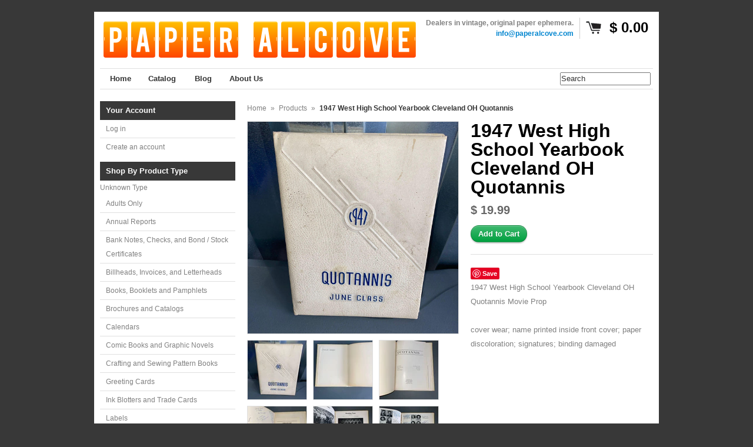

--- FILE ---
content_type: text/html; charset=utf-8
request_url: https://preppyporch.com/products/1947-west-high-school-yearbook-cleveland-oh-quotannis
body_size: 14250
content:
<!DOCTYPE html>
<!--[if lt IE 7 ]> <html lang="en" class="no-js ie6"> <![endif]-->
<!--[if IE 7 ]>    <html lang="en" class="no-js ie7"> <![endif]-->
<!--[if IE 8 ]>    <html lang="en" class="no-js ie8"> <![endif]-->
<!--[if IE 9 ]>    <html lang="en" class="no-js ie9"> <![endif]-->
<!--[if (gt IE 9)|!(IE)]><!--> <html lang="en" class="no-js"> <!--<![endif]-->
<head>
  <meta name="p:domain_verify" content="6906ac7a40fd6ec08fd54135b1674c83"/>
 
<!-- meta.liquid snippet  -->
        
        
            <meta name="description" content="1947 West High School Yearbook Cleveland OH Quotannis Movie Propcover wear; name printed inside front cover; paper discoloration; signatures; binding damaged" />
        
  <link rel="shortcut icon" href="//preppyporch.com/cdn/shop/t/14/assets/favicon.png?v=37" type="image/png" />
  <meta charset="utf-8" />
  <meta http-equiv="X-UA-Compatible" content="IE=edge,chrome=1" />

  <title>
  1947 West High School Yearbook Cleveland OH Quotannis | Paper Alcove  
  </title>

  <link rel="canonical" href="https://paper-alcove.myshopify.com/products/1947-west-high-school-yearbook-cleveland-oh-quotannis" />

  <script>window.performance && window.performance.mark && window.performance.mark('shopify.content_for_header.start');</script><meta id="shopify-digital-wallet" name="shopify-digital-wallet" content="/7226987/digital_wallets/dialog">
<meta name="shopify-checkout-api-token" content="7364b3cedca73d4bd04e158f50056769">
<meta id="in-context-paypal-metadata" data-shop-id="7226987" data-venmo-supported="false" data-environment="production" data-locale="en_US" data-paypal-v4="true" data-currency="USD">
<link rel="alternate" type="application/json+oembed" href="https://paper-alcove.myshopify.com/products/1947-west-high-school-yearbook-cleveland-oh-quotannis.oembed">
<script async="async" src="/checkouts/internal/preloads.js?locale=en-US"></script>
<link rel="preconnect" href="https://shop.app" crossorigin="anonymous">
<script async="async" src="https://shop.app/checkouts/internal/preloads.js?locale=en-US&shop_id=7226987" crossorigin="anonymous"></script>
<script id="apple-pay-shop-capabilities" type="application/json">{"shopId":7226987,"countryCode":"US","currencyCode":"USD","merchantCapabilities":["supports3DS"],"merchantId":"gid:\/\/shopify\/Shop\/7226987","merchantName":"Paper Alcove","requiredBillingContactFields":["postalAddress","email"],"requiredShippingContactFields":["postalAddress","email"],"shippingType":"shipping","supportedNetworks":["visa","masterCard","amex","discover","elo","jcb"],"total":{"type":"pending","label":"Paper Alcove","amount":"1.00"},"shopifyPaymentsEnabled":true,"supportsSubscriptions":true}</script>
<script id="shopify-features" type="application/json">{"accessToken":"7364b3cedca73d4bd04e158f50056769","betas":["rich-media-storefront-analytics"],"domain":"preppyporch.com","predictiveSearch":true,"shopId":7226987,"locale":"en"}</script>
<script>var Shopify = Shopify || {};
Shopify.shop = "paper-alcove.myshopify.com";
Shopify.locale = "en";
Shopify.currency = {"active":"USD","rate":"1.0"};
Shopify.country = "US";
Shopify.theme = {"name":"Copy of Expo","id":10193673,"schema_name":null,"schema_version":null,"theme_store_id":null,"role":"main"};
Shopify.theme.handle = "null";
Shopify.theme.style = {"id":null,"handle":null};
Shopify.cdnHost = "preppyporch.com/cdn";
Shopify.routes = Shopify.routes || {};
Shopify.routes.root = "/";</script>
<script type="module">!function(o){(o.Shopify=o.Shopify||{}).modules=!0}(window);</script>
<script>!function(o){function n(){var o=[];function n(){o.push(Array.prototype.slice.apply(arguments))}return n.q=o,n}var t=o.Shopify=o.Shopify||{};t.loadFeatures=n(),t.autoloadFeatures=n()}(window);</script>
<script>
  window.ShopifyPay = window.ShopifyPay || {};
  window.ShopifyPay.apiHost = "shop.app\/pay";
  window.ShopifyPay.redirectState = null;
</script>
<script id="shop-js-analytics" type="application/json">{"pageType":"product"}</script>
<script defer="defer" async type="module" src="//preppyporch.com/cdn/shopifycloud/shop-js/modules/v2/client.init-shop-cart-sync_BT-GjEfc.en.esm.js"></script>
<script defer="defer" async type="module" src="//preppyporch.com/cdn/shopifycloud/shop-js/modules/v2/chunk.common_D58fp_Oc.esm.js"></script>
<script defer="defer" async type="module" src="//preppyporch.com/cdn/shopifycloud/shop-js/modules/v2/chunk.modal_xMitdFEc.esm.js"></script>
<script type="module">
  await import("//preppyporch.com/cdn/shopifycloud/shop-js/modules/v2/client.init-shop-cart-sync_BT-GjEfc.en.esm.js");
await import("//preppyporch.com/cdn/shopifycloud/shop-js/modules/v2/chunk.common_D58fp_Oc.esm.js");
await import("//preppyporch.com/cdn/shopifycloud/shop-js/modules/v2/chunk.modal_xMitdFEc.esm.js");

  window.Shopify.SignInWithShop?.initShopCartSync?.({"fedCMEnabled":true,"windoidEnabled":true});

</script>
<script>
  window.Shopify = window.Shopify || {};
  if (!window.Shopify.featureAssets) window.Shopify.featureAssets = {};
  window.Shopify.featureAssets['shop-js'] = {"shop-cart-sync":["modules/v2/client.shop-cart-sync_DZOKe7Ll.en.esm.js","modules/v2/chunk.common_D58fp_Oc.esm.js","modules/v2/chunk.modal_xMitdFEc.esm.js"],"init-fed-cm":["modules/v2/client.init-fed-cm_B6oLuCjv.en.esm.js","modules/v2/chunk.common_D58fp_Oc.esm.js","modules/v2/chunk.modal_xMitdFEc.esm.js"],"shop-cash-offers":["modules/v2/client.shop-cash-offers_D2sdYoxE.en.esm.js","modules/v2/chunk.common_D58fp_Oc.esm.js","modules/v2/chunk.modal_xMitdFEc.esm.js"],"shop-login-button":["modules/v2/client.shop-login-button_QeVjl5Y3.en.esm.js","modules/v2/chunk.common_D58fp_Oc.esm.js","modules/v2/chunk.modal_xMitdFEc.esm.js"],"pay-button":["modules/v2/client.pay-button_DXTOsIq6.en.esm.js","modules/v2/chunk.common_D58fp_Oc.esm.js","modules/v2/chunk.modal_xMitdFEc.esm.js"],"shop-button":["modules/v2/client.shop-button_DQZHx9pm.en.esm.js","modules/v2/chunk.common_D58fp_Oc.esm.js","modules/v2/chunk.modal_xMitdFEc.esm.js"],"avatar":["modules/v2/client.avatar_BTnouDA3.en.esm.js"],"init-windoid":["modules/v2/client.init-windoid_CR1B-cfM.en.esm.js","modules/v2/chunk.common_D58fp_Oc.esm.js","modules/v2/chunk.modal_xMitdFEc.esm.js"],"init-shop-for-new-customer-accounts":["modules/v2/client.init-shop-for-new-customer-accounts_C_vY_xzh.en.esm.js","modules/v2/client.shop-login-button_QeVjl5Y3.en.esm.js","modules/v2/chunk.common_D58fp_Oc.esm.js","modules/v2/chunk.modal_xMitdFEc.esm.js"],"init-shop-email-lookup-coordinator":["modules/v2/client.init-shop-email-lookup-coordinator_BI7n9ZSv.en.esm.js","modules/v2/chunk.common_D58fp_Oc.esm.js","modules/v2/chunk.modal_xMitdFEc.esm.js"],"init-shop-cart-sync":["modules/v2/client.init-shop-cart-sync_BT-GjEfc.en.esm.js","modules/v2/chunk.common_D58fp_Oc.esm.js","modules/v2/chunk.modal_xMitdFEc.esm.js"],"shop-toast-manager":["modules/v2/client.shop-toast-manager_DiYdP3xc.en.esm.js","modules/v2/chunk.common_D58fp_Oc.esm.js","modules/v2/chunk.modal_xMitdFEc.esm.js"],"init-customer-accounts":["modules/v2/client.init-customer-accounts_D9ZNqS-Q.en.esm.js","modules/v2/client.shop-login-button_QeVjl5Y3.en.esm.js","modules/v2/chunk.common_D58fp_Oc.esm.js","modules/v2/chunk.modal_xMitdFEc.esm.js"],"init-customer-accounts-sign-up":["modules/v2/client.init-customer-accounts-sign-up_iGw4briv.en.esm.js","modules/v2/client.shop-login-button_QeVjl5Y3.en.esm.js","modules/v2/chunk.common_D58fp_Oc.esm.js","modules/v2/chunk.modal_xMitdFEc.esm.js"],"shop-follow-button":["modules/v2/client.shop-follow-button_CqMgW2wH.en.esm.js","modules/v2/chunk.common_D58fp_Oc.esm.js","modules/v2/chunk.modal_xMitdFEc.esm.js"],"checkout-modal":["modules/v2/client.checkout-modal_xHeaAweL.en.esm.js","modules/v2/chunk.common_D58fp_Oc.esm.js","modules/v2/chunk.modal_xMitdFEc.esm.js"],"shop-login":["modules/v2/client.shop-login_D91U-Q7h.en.esm.js","modules/v2/chunk.common_D58fp_Oc.esm.js","modules/v2/chunk.modal_xMitdFEc.esm.js"],"lead-capture":["modules/v2/client.lead-capture_BJmE1dJe.en.esm.js","modules/v2/chunk.common_D58fp_Oc.esm.js","modules/v2/chunk.modal_xMitdFEc.esm.js"],"payment-terms":["modules/v2/client.payment-terms_Ci9AEqFq.en.esm.js","modules/v2/chunk.common_D58fp_Oc.esm.js","modules/v2/chunk.modal_xMitdFEc.esm.js"]};
</script>
<script id="__st">var __st={"a":7226987,"offset":-18000,"reqid":"87a08923-8a78-427f-83cd-32dfd965a449-1769386061","pageurl":"preppyporch.com\/products\/1947-west-high-school-yearbook-cleveland-oh-quotannis","u":"8cc7392aadf7","p":"product","rtyp":"product","rid":5214658363526};</script>
<script>window.ShopifyPaypalV4VisibilityTracking = true;</script>
<script id="captcha-bootstrap">!function(){'use strict';const t='contact',e='account',n='new_comment',o=[[t,t],['blogs',n],['comments',n],[t,'customer']],c=[[e,'customer_login'],[e,'guest_login'],[e,'recover_customer_password'],[e,'create_customer']],r=t=>t.map((([t,e])=>`form[action*='/${t}']:not([data-nocaptcha='true']) input[name='form_type'][value='${e}']`)).join(','),a=t=>()=>t?[...document.querySelectorAll(t)].map((t=>t.form)):[];function s(){const t=[...o],e=r(t);return a(e)}const i='password',u='form_key',d=['recaptcha-v3-token','g-recaptcha-response','h-captcha-response',i],f=()=>{try{return window.sessionStorage}catch{return}},m='__shopify_v',_=t=>t.elements[u];function p(t,e,n=!1){try{const o=window.sessionStorage,c=JSON.parse(o.getItem(e)),{data:r}=function(t){const{data:e,action:n}=t;return t[m]||n?{data:e,action:n}:{data:t,action:n}}(c);for(const[e,n]of Object.entries(r))t.elements[e]&&(t.elements[e].value=n);n&&o.removeItem(e)}catch(o){console.error('form repopulation failed',{error:o})}}const l='form_type',E='cptcha';function T(t){t.dataset[E]=!0}const w=window,h=w.document,L='Shopify',v='ce_forms',y='captcha';let A=!1;((t,e)=>{const n=(g='f06e6c50-85a8-45c8-87d0-21a2b65856fe',I='https://cdn.shopify.com/shopifycloud/storefront-forms-hcaptcha/ce_storefront_forms_captcha_hcaptcha.v1.5.2.iife.js',D={infoText:'Protected by hCaptcha',privacyText:'Privacy',termsText:'Terms'},(t,e,n)=>{const o=w[L][v],c=o.bindForm;if(c)return c(t,g,e,D).then(n);var r;o.q.push([[t,g,e,D],n]),r=I,A||(h.body.append(Object.assign(h.createElement('script'),{id:'captcha-provider',async:!0,src:r})),A=!0)});var g,I,D;w[L]=w[L]||{},w[L][v]=w[L][v]||{},w[L][v].q=[],w[L][y]=w[L][y]||{},w[L][y].protect=function(t,e){n(t,void 0,e),T(t)},Object.freeze(w[L][y]),function(t,e,n,w,h,L){const[v,y,A,g]=function(t,e,n){const i=e?o:[],u=t?c:[],d=[...i,...u],f=r(d),m=r(i),_=r(d.filter((([t,e])=>n.includes(e))));return[a(f),a(m),a(_),s()]}(w,h,L),I=t=>{const e=t.target;return e instanceof HTMLFormElement?e:e&&e.form},D=t=>v().includes(t);t.addEventListener('submit',(t=>{const e=I(t);if(!e)return;const n=D(e)&&!e.dataset.hcaptchaBound&&!e.dataset.recaptchaBound,o=_(e),c=g().includes(e)&&(!o||!o.value);(n||c)&&t.preventDefault(),c&&!n&&(function(t){try{if(!f())return;!function(t){const e=f();if(!e)return;const n=_(t);if(!n)return;const o=n.value;o&&e.removeItem(o)}(t);const e=Array.from(Array(32),(()=>Math.random().toString(36)[2])).join('');!function(t,e){_(t)||t.append(Object.assign(document.createElement('input'),{type:'hidden',name:u})),t.elements[u].value=e}(t,e),function(t,e){const n=f();if(!n)return;const o=[...t.querySelectorAll(`input[type='${i}']`)].map((({name:t})=>t)),c=[...d,...o],r={};for(const[a,s]of new FormData(t).entries())c.includes(a)||(r[a]=s);n.setItem(e,JSON.stringify({[m]:1,action:t.action,data:r}))}(t,e)}catch(e){console.error('failed to persist form',e)}}(e),e.submit())}));const S=(t,e)=>{t&&!t.dataset[E]&&(n(t,e.some((e=>e===t))),T(t))};for(const o of['focusin','change'])t.addEventListener(o,(t=>{const e=I(t);D(e)&&S(e,y())}));const B=e.get('form_key'),M=e.get(l),P=B&&M;t.addEventListener('DOMContentLoaded',(()=>{const t=y();if(P)for(const e of t)e.elements[l].value===M&&p(e,B);[...new Set([...A(),...v().filter((t=>'true'===t.dataset.shopifyCaptcha))])].forEach((e=>S(e,t)))}))}(h,new URLSearchParams(w.location.search),n,t,e,['guest_login'])})(!0,!0)}();</script>
<script integrity="sha256-4kQ18oKyAcykRKYeNunJcIwy7WH5gtpwJnB7kiuLZ1E=" data-source-attribution="shopify.loadfeatures" defer="defer" src="//preppyporch.com/cdn/shopifycloud/storefront/assets/storefront/load_feature-a0a9edcb.js" crossorigin="anonymous"></script>
<script crossorigin="anonymous" defer="defer" src="//preppyporch.com/cdn/shopifycloud/storefront/assets/shopify_pay/storefront-65b4c6d7.js?v=20250812"></script>
<script data-source-attribution="shopify.dynamic_checkout.dynamic.init">var Shopify=Shopify||{};Shopify.PaymentButton=Shopify.PaymentButton||{isStorefrontPortableWallets:!0,init:function(){window.Shopify.PaymentButton.init=function(){};var t=document.createElement("script");t.src="https://preppyporch.com/cdn/shopifycloud/portable-wallets/latest/portable-wallets.en.js",t.type="module",document.head.appendChild(t)}};
</script>
<script data-source-attribution="shopify.dynamic_checkout.buyer_consent">
  function portableWalletsHideBuyerConsent(e){var t=document.getElementById("shopify-buyer-consent"),n=document.getElementById("shopify-subscription-policy-button");t&&n&&(t.classList.add("hidden"),t.setAttribute("aria-hidden","true"),n.removeEventListener("click",e))}function portableWalletsShowBuyerConsent(e){var t=document.getElementById("shopify-buyer-consent"),n=document.getElementById("shopify-subscription-policy-button");t&&n&&(t.classList.remove("hidden"),t.removeAttribute("aria-hidden"),n.addEventListener("click",e))}window.Shopify?.PaymentButton&&(window.Shopify.PaymentButton.hideBuyerConsent=portableWalletsHideBuyerConsent,window.Shopify.PaymentButton.showBuyerConsent=portableWalletsShowBuyerConsent);
</script>
<script data-source-attribution="shopify.dynamic_checkout.cart.bootstrap">document.addEventListener("DOMContentLoaded",(function(){function t(){return document.querySelector("shopify-accelerated-checkout-cart, shopify-accelerated-checkout")}if(t())Shopify.PaymentButton.init();else{new MutationObserver((function(e,n){t()&&(Shopify.PaymentButton.init(),n.disconnect())})).observe(document.body,{childList:!0,subtree:!0})}}));
</script>
<link id="shopify-accelerated-checkout-styles" rel="stylesheet" media="screen" href="https://preppyporch.com/cdn/shopifycloud/portable-wallets/latest/accelerated-checkout-backwards-compat.css" crossorigin="anonymous">
<style id="shopify-accelerated-checkout-cart">
        #shopify-buyer-consent {
  margin-top: 1em;
  display: inline-block;
  width: 100%;
}

#shopify-buyer-consent.hidden {
  display: none;
}

#shopify-subscription-policy-button {
  background: none;
  border: none;
  padding: 0;
  text-decoration: underline;
  font-size: inherit;
  cursor: pointer;
}

#shopify-subscription-policy-button::before {
  box-shadow: none;
}

      </style>

<script>window.performance && window.performance.mark && window.performance.mark('shopify.content_for_header.end');</script>

  
  <meta name="description" content="1947 West High School Yearbook Cleveland OH Quotannis Movie Propcover wear; name printed inside front cover; paper discoloration; signatures; binding damaged" />
  

  
  <meta property="og:type" content="product" />
  <meta property="og:title" content="1947 West High School Yearbook Cleveland OH Quotannis" />
  
  <meta property="og:image" content="http://preppyporch.com/cdn/shop/products/Sfbjth5n_0_grande.jpg?v=1612480388" />
  <meta property="og:image:secure_url" content="https://preppyporch.com/cdn/shop/products/Sfbjth5n_0_grande.jpg?v=1612480388" />
  
  <meta property="og:image" content="http://preppyporch.com/cdn/shop/products/Sfbjth5n_1_grande.jpg?v=1612480388" />
  <meta property="og:image:secure_url" content="https://preppyporch.com/cdn/shop/products/Sfbjth5n_1_grande.jpg?v=1612480388" />
  
  <meta property="og:image" content="http://preppyporch.com/cdn/shop/products/Sfbjth5n_2_grande.jpg?v=1612480388" />
  <meta property="og:image:secure_url" content="https://preppyporch.com/cdn/shop/products/Sfbjth5n_2_grande.jpg?v=1612480388" />
  
  <meta property="og:image" content="http://preppyporch.com/cdn/shop/products/Sfbjth5n_3_grande.jpg?v=1612480388" />
  <meta property="og:image:secure_url" content="https://preppyporch.com/cdn/shop/products/Sfbjth5n_3_grande.jpg?v=1612480388" />
  
  <meta property="og:image" content="http://preppyporch.com/cdn/shop/products/Sfbjth5n_4_grande.jpg?v=1612480388" />
  <meta property="og:image:secure_url" content="https://preppyporch.com/cdn/shop/products/Sfbjth5n_4_grande.jpg?v=1612480388" />
  
  <meta property="og:image" content="http://preppyporch.com/cdn/shop/products/Sfbjth5n_5_grande.jpg?v=1612480388" />
  <meta property="og:image:secure_url" content="https://preppyporch.com/cdn/shop/products/Sfbjth5n_5_grande.jpg?v=1612480388" />
  
  <meta property="og:image" content="http://preppyporch.com/cdn/shop/products/Sfbjth5n_6_grande.jpg?v=1612480388" />
  <meta property="og:image:secure_url" content="https://preppyporch.com/cdn/shop/products/Sfbjth5n_6_grande.jpg?v=1612480388" />
  
  <meta property="og:price:amount" content="19.99" />
  <meta property="og:price:currency" content="USD" />



<meta property="og:description" content="1947 West High School Yearbook Cleveland OH Quotannis Movie Propcover wear; name printed inside front cover; paper discoloration; signatures; binding damaged" />

<meta property="og:url" content="https://paper-alcove.myshopify.com/products/1947-west-high-school-yearbook-cleveland-oh-quotannis" />
<meta property="og:site_name" content="Paper Alcove" />
  
 

  <meta name="twitter:card" content="product" />
  <meta name="twitter:title" content="1947 West High School Yearbook Cleveland OH Quotannis" />
  <meta name="twitter:description" content="1947 West High School Yearbook Cleveland OH Quotannis Movie Propcover wear; name printed inside front cover; paper discoloration; signatures; binding damaged" />
  <meta name="twitter:image" content="http://preppyporch.com/cdn/shop/products/Sfbjth5n_0_large.jpg?v=1612480388" />
  <meta name="twitter:label1" content="PRICE" />
  <meta name="twitter:data1" content="$ 19.99 USD" />
  <meta name="twitter:label2" content="VENDOR" />
  <meta name="twitter:data2" content="Paper Alcove" />


  <link href="//preppyporch.com/cdn/shop/t/14/assets/reset.css?v=38988880943494880401425167701" rel="stylesheet" type="text/css" media="all" />
  <link href="//preppyporch.com/cdn/shop/t/14/assets/shop.css?v=3972889259309649371661785110" rel="stylesheet" type="text/css" media="all" />

  <!--[if IE]>
  <link href="//preppyporch.com/cdn/shop/t/14/assets/ie.css?v=113844377487649362371425167703" rel="stylesheet" type="text/css" media="all" />
  <![endif]-->
  <!--[if IE 9]>
  <link href="//preppyporch.com/cdn/shop/t/14/assets/ie9.css?v=105384586227680509811425167700" rel="stylesheet" type="text/css" media="all" />
  <![endif]-->
  <!--[if IE 8]>
  <link href="//preppyporch.com/cdn/shop/t/14/assets/ie8.css?v=111603181540343972631425167699" rel="stylesheet" type="text/css" media="all" />
  <![endif]-->
  <!--[if IE 7]>
  <link href="//preppyporch.com/cdn/shop/t/14/assets/ie7.css?v=173378181123267971031425167699" rel="stylesheet" type="text/css" media="all" />
  <![endif]-->
  <!--[if lt IE 7 ]>
  <link href="//preppyporch.com/cdn/shop/t/14/assets/ie6.css?v=76105847964199069671425167699" rel="stylesheet" type="text/css" media="all" />
  <![endif]-->

  <script src="//preppyporch.com/cdn/shop/t/14/assets/modernizr.js?v=147981083846799747481425167701" type="text/javascript"></script>

  <script type="text/javascript" src="//ajax.googleapis.com/ajax/libs/jquery/1.7/jquery.min.js"></script>

  

  <script src="//preppyporch.com/cdn/shopifycloud/storefront/assets/themes_support/option_selection-b017cd28.js" type="text/javascript"></script>
  <script src="//preppyporch.com/cdn/shopifycloud/storefront/assets/themes_support/api.jquery-7ab1a3a4.js" type="text/javascript"></script>
  <script src="//preppyporch.com/cdn/shop/t/14/assets/ajaxify-shop.js?v=180805140936958040651454216524" type="text/javascript"></script>

  

  <script src="//preppyporch.com/cdn/shop/t/14/assets/jquery-ui-1.8.6.js?v=108138107927768720921425167700" type="text/javascript"></script>
  <script src="//preppyporch.com/cdn/shop/t/14/assets/jquery.cookie.js?v=180546688930259148121425167700" type="text/javascript"></script>
  <script src="//preppyporch.com/cdn/shop/t/14/assets/jquery.slider.js?v=107590931238608458111425167700" type="text/javascript"></script>
  <script src="//preppyporch.com/cdn/shop/t/14/assets/jquery.zoom.min.js?v=7098547149633335911425167700" type="text/javascript"></script>
  <script src="//preppyporch.com/cdn/shop/t/14/assets/shop.js?v=35279692554205187521454219330" type="text/javascript"></script>

  

  <script type="text/javascript">
  Shopify.money_format = "$ {{amount}}";
  </script>

  
<link href="https://monorail-edge.shopifysvc.com" rel="dns-prefetch">
<script>(function(){if ("sendBeacon" in navigator && "performance" in window) {try {var session_token_from_headers = performance.getEntriesByType('navigation')[0].serverTiming.find(x => x.name == '_s').description;} catch {var session_token_from_headers = undefined;}var session_cookie_matches = document.cookie.match(/_shopify_s=([^;]*)/);var session_token_from_cookie = session_cookie_matches && session_cookie_matches.length === 2 ? session_cookie_matches[1] : "";var session_token = session_token_from_headers || session_token_from_cookie || "";function handle_abandonment_event(e) {var entries = performance.getEntries().filter(function(entry) {return /monorail-edge.shopifysvc.com/.test(entry.name);});if (!window.abandonment_tracked && entries.length === 0) {window.abandonment_tracked = true;var currentMs = Date.now();var navigation_start = performance.timing.navigationStart;var payload = {shop_id: 7226987,url: window.location.href,navigation_start,duration: currentMs - navigation_start,session_token,page_type: "product"};window.navigator.sendBeacon("https://monorail-edge.shopifysvc.com/v1/produce", JSON.stringify({schema_id: "online_store_buyer_site_abandonment/1.1",payload: payload,metadata: {event_created_at_ms: currentMs,event_sent_at_ms: currentMs}}));}}window.addEventListener('pagehide', handle_abandonment_event);}}());</script>
<script id="web-pixels-manager-setup">(function e(e,d,r,n,o){if(void 0===o&&(o={}),!Boolean(null===(a=null===(i=window.Shopify)||void 0===i?void 0:i.analytics)||void 0===a?void 0:a.replayQueue)){var i,a;window.Shopify=window.Shopify||{};var t=window.Shopify;t.analytics=t.analytics||{};var s=t.analytics;s.replayQueue=[],s.publish=function(e,d,r){return s.replayQueue.push([e,d,r]),!0};try{self.performance.mark("wpm:start")}catch(e){}var l=function(){var e={modern:/Edge?\/(1{2}[4-9]|1[2-9]\d|[2-9]\d{2}|\d{4,})\.\d+(\.\d+|)|Firefox\/(1{2}[4-9]|1[2-9]\d|[2-9]\d{2}|\d{4,})\.\d+(\.\d+|)|Chrom(ium|e)\/(9{2}|\d{3,})\.\d+(\.\d+|)|(Maci|X1{2}).+ Version\/(15\.\d+|(1[6-9]|[2-9]\d|\d{3,})\.\d+)([,.]\d+|)( \(\w+\)|)( Mobile\/\w+|) Safari\/|Chrome.+OPR\/(9{2}|\d{3,})\.\d+\.\d+|(CPU[ +]OS|iPhone[ +]OS|CPU[ +]iPhone|CPU IPhone OS|CPU iPad OS)[ +]+(15[._]\d+|(1[6-9]|[2-9]\d|\d{3,})[._]\d+)([._]\d+|)|Android:?[ /-](13[3-9]|1[4-9]\d|[2-9]\d{2}|\d{4,})(\.\d+|)(\.\d+|)|Android.+Firefox\/(13[5-9]|1[4-9]\d|[2-9]\d{2}|\d{4,})\.\d+(\.\d+|)|Android.+Chrom(ium|e)\/(13[3-9]|1[4-9]\d|[2-9]\d{2}|\d{4,})\.\d+(\.\d+|)|SamsungBrowser\/([2-9]\d|\d{3,})\.\d+/,legacy:/Edge?\/(1[6-9]|[2-9]\d|\d{3,})\.\d+(\.\d+|)|Firefox\/(5[4-9]|[6-9]\d|\d{3,})\.\d+(\.\d+|)|Chrom(ium|e)\/(5[1-9]|[6-9]\d|\d{3,})\.\d+(\.\d+|)([\d.]+$|.*Safari\/(?![\d.]+ Edge\/[\d.]+$))|(Maci|X1{2}).+ Version\/(10\.\d+|(1[1-9]|[2-9]\d|\d{3,})\.\d+)([,.]\d+|)( \(\w+\)|)( Mobile\/\w+|) Safari\/|Chrome.+OPR\/(3[89]|[4-9]\d|\d{3,})\.\d+\.\d+|(CPU[ +]OS|iPhone[ +]OS|CPU[ +]iPhone|CPU IPhone OS|CPU iPad OS)[ +]+(10[._]\d+|(1[1-9]|[2-9]\d|\d{3,})[._]\d+)([._]\d+|)|Android:?[ /-](13[3-9]|1[4-9]\d|[2-9]\d{2}|\d{4,})(\.\d+|)(\.\d+|)|Mobile Safari.+OPR\/([89]\d|\d{3,})\.\d+\.\d+|Android.+Firefox\/(13[5-9]|1[4-9]\d|[2-9]\d{2}|\d{4,})\.\d+(\.\d+|)|Android.+Chrom(ium|e)\/(13[3-9]|1[4-9]\d|[2-9]\d{2}|\d{4,})\.\d+(\.\d+|)|Android.+(UC? ?Browser|UCWEB|U3)[ /]?(15\.([5-9]|\d{2,})|(1[6-9]|[2-9]\d|\d{3,})\.\d+)\.\d+|SamsungBrowser\/(5\.\d+|([6-9]|\d{2,})\.\d+)|Android.+MQ{2}Browser\/(14(\.(9|\d{2,})|)|(1[5-9]|[2-9]\d|\d{3,})(\.\d+|))(\.\d+|)|K[Aa][Ii]OS\/(3\.\d+|([4-9]|\d{2,})\.\d+)(\.\d+|)/},d=e.modern,r=e.legacy,n=navigator.userAgent;return n.match(d)?"modern":n.match(r)?"legacy":"unknown"}(),u="modern"===l?"modern":"legacy",c=(null!=n?n:{modern:"",legacy:""})[u],f=function(e){return[e.baseUrl,"/wpm","/b",e.hashVersion,"modern"===e.buildTarget?"m":"l",".js"].join("")}({baseUrl:d,hashVersion:r,buildTarget:u}),m=function(e){var d=e.version,r=e.bundleTarget,n=e.surface,o=e.pageUrl,i=e.monorailEndpoint;return{emit:function(e){var a=e.status,t=e.errorMsg,s=(new Date).getTime(),l=JSON.stringify({metadata:{event_sent_at_ms:s},events:[{schema_id:"web_pixels_manager_load/3.1",payload:{version:d,bundle_target:r,page_url:o,status:a,surface:n,error_msg:t},metadata:{event_created_at_ms:s}}]});if(!i)return console&&console.warn&&console.warn("[Web Pixels Manager] No Monorail endpoint provided, skipping logging."),!1;try{return self.navigator.sendBeacon.bind(self.navigator)(i,l)}catch(e){}var u=new XMLHttpRequest;try{return u.open("POST",i,!0),u.setRequestHeader("Content-Type","text/plain"),u.send(l),!0}catch(e){return console&&console.warn&&console.warn("[Web Pixels Manager] Got an unhandled error while logging to Monorail."),!1}}}}({version:r,bundleTarget:l,surface:e.surface,pageUrl:self.location.href,monorailEndpoint:e.monorailEndpoint});try{o.browserTarget=l,function(e){var d=e.src,r=e.async,n=void 0===r||r,o=e.onload,i=e.onerror,a=e.sri,t=e.scriptDataAttributes,s=void 0===t?{}:t,l=document.createElement("script"),u=document.querySelector("head"),c=document.querySelector("body");if(l.async=n,l.src=d,a&&(l.integrity=a,l.crossOrigin="anonymous"),s)for(var f in s)if(Object.prototype.hasOwnProperty.call(s,f))try{l.dataset[f]=s[f]}catch(e){}if(o&&l.addEventListener("load",o),i&&l.addEventListener("error",i),u)u.appendChild(l);else{if(!c)throw new Error("Did not find a head or body element to append the script");c.appendChild(l)}}({src:f,async:!0,onload:function(){if(!function(){var e,d;return Boolean(null===(d=null===(e=window.Shopify)||void 0===e?void 0:e.analytics)||void 0===d?void 0:d.initialized)}()){var d=window.webPixelsManager.init(e)||void 0;if(d){var r=window.Shopify.analytics;r.replayQueue.forEach((function(e){var r=e[0],n=e[1],o=e[2];d.publishCustomEvent(r,n,o)})),r.replayQueue=[],r.publish=d.publishCustomEvent,r.visitor=d.visitor,r.initialized=!0}}},onerror:function(){return m.emit({status:"failed",errorMsg:"".concat(f," has failed to load")})},sri:function(e){var d=/^sha384-[A-Za-z0-9+/=]+$/;return"string"==typeof e&&d.test(e)}(c)?c:"",scriptDataAttributes:o}),m.emit({status:"loading"})}catch(e){m.emit({status:"failed",errorMsg:(null==e?void 0:e.message)||"Unknown error"})}}})({shopId: 7226987,storefrontBaseUrl: "https://paper-alcove.myshopify.com",extensionsBaseUrl: "https://extensions.shopifycdn.com/cdn/shopifycloud/web-pixels-manager",monorailEndpoint: "https://monorail-edge.shopifysvc.com/unstable/produce_batch",surface: "storefront-renderer",enabledBetaFlags: ["2dca8a86"],webPixelsConfigList: [{"id":"98009222","eventPayloadVersion":"v1","runtimeContext":"LAX","scriptVersion":"1","type":"CUSTOM","privacyPurposes":["ANALYTICS"],"name":"Google Analytics tag (migrated)"},{"id":"shopify-app-pixel","configuration":"{}","eventPayloadVersion":"v1","runtimeContext":"STRICT","scriptVersion":"0450","apiClientId":"shopify-pixel","type":"APP","privacyPurposes":["ANALYTICS","MARKETING"]},{"id":"shopify-custom-pixel","eventPayloadVersion":"v1","runtimeContext":"LAX","scriptVersion":"0450","apiClientId":"shopify-pixel","type":"CUSTOM","privacyPurposes":["ANALYTICS","MARKETING"]}],isMerchantRequest: false,initData: {"shop":{"name":"Paper Alcove","paymentSettings":{"currencyCode":"USD"},"myshopifyDomain":"paper-alcove.myshopify.com","countryCode":"US","storefrontUrl":"https:\/\/paper-alcove.myshopify.com"},"customer":null,"cart":null,"checkout":null,"productVariants":[{"price":{"amount":19.99,"currencyCode":"USD"},"product":{"title":"1947 West High School Yearbook Cleveland OH Quotannis","vendor":"Paper Alcove","id":"5214658363526","untranslatedTitle":"1947 West High School Yearbook Cleveland OH Quotannis","url":"\/products\/1947-west-high-school-yearbook-cleveland-oh-quotannis","type":"Books, Booklets and Pamphlets"},"id":"35007163105414","image":{"src":"\/\/preppyporch.com\/cdn\/shop\/products\/Sfbjth5n_0.jpg?v=1612480388"},"sku":"","title":"Default Title","untranslatedTitle":"Default Title"}],"purchasingCompany":null},},"https://preppyporch.com/cdn","fcfee988w5aeb613cpc8e4bc33m6693e112",{"modern":"","legacy":""},{"shopId":"7226987","storefrontBaseUrl":"https:\/\/paper-alcove.myshopify.com","extensionBaseUrl":"https:\/\/extensions.shopifycdn.com\/cdn\/shopifycloud\/web-pixels-manager","surface":"storefront-renderer","enabledBetaFlags":"[\"2dca8a86\"]","isMerchantRequest":"false","hashVersion":"fcfee988w5aeb613cpc8e4bc33m6693e112","publish":"custom","events":"[[\"page_viewed\",{}],[\"product_viewed\",{\"productVariant\":{\"price\":{\"amount\":19.99,\"currencyCode\":\"USD\"},\"product\":{\"title\":\"1947 West High School Yearbook Cleveland OH Quotannis\",\"vendor\":\"Paper Alcove\",\"id\":\"5214658363526\",\"untranslatedTitle\":\"1947 West High School Yearbook Cleveland OH Quotannis\",\"url\":\"\/products\/1947-west-high-school-yearbook-cleveland-oh-quotannis\",\"type\":\"Books, Booklets and Pamphlets\"},\"id\":\"35007163105414\",\"image\":{\"src\":\"\/\/preppyporch.com\/cdn\/shop\/products\/Sfbjth5n_0.jpg?v=1612480388\"},\"sku\":\"\",\"title\":\"Default Title\",\"untranslatedTitle\":\"Default Title\"}}]]"});</script><script>
  window.ShopifyAnalytics = window.ShopifyAnalytics || {};
  window.ShopifyAnalytics.meta = window.ShopifyAnalytics.meta || {};
  window.ShopifyAnalytics.meta.currency = 'USD';
  var meta = {"product":{"id":5214658363526,"gid":"gid:\/\/shopify\/Product\/5214658363526","vendor":"Paper Alcove","type":"Books, Booklets and Pamphlets","handle":"1947-west-high-school-yearbook-cleveland-oh-quotannis","variants":[{"id":35007163105414,"price":1999,"name":"1947 West High School Yearbook Cleveland OH Quotannis","public_title":null,"sku":""}],"remote":false},"page":{"pageType":"product","resourceType":"product","resourceId":5214658363526,"requestId":"87a08923-8a78-427f-83cd-32dfd965a449-1769386061"}};
  for (var attr in meta) {
    window.ShopifyAnalytics.meta[attr] = meta[attr];
  }
</script>
<script class="analytics">
  (function () {
    var customDocumentWrite = function(content) {
      var jquery = null;

      if (window.jQuery) {
        jquery = window.jQuery;
      } else if (window.Checkout && window.Checkout.$) {
        jquery = window.Checkout.$;
      }

      if (jquery) {
        jquery('body').append(content);
      }
    };

    var hasLoggedConversion = function(token) {
      if (token) {
        return document.cookie.indexOf('loggedConversion=' + token) !== -1;
      }
      return false;
    }

    var setCookieIfConversion = function(token) {
      if (token) {
        var twoMonthsFromNow = new Date(Date.now());
        twoMonthsFromNow.setMonth(twoMonthsFromNow.getMonth() + 2);

        document.cookie = 'loggedConversion=' + token + '; expires=' + twoMonthsFromNow;
      }
    }

    var trekkie = window.ShopifyAnalytics.lib = window.trekkie = window.trekkie || [];
    if (trekkie.integrations) {
      return;
    }
    trekkie.methods = [
      'identify',
      'page',
      'ready',
      'track',
      'trackForm',
      'trackLink'
    ];
    trekkie.factory = function(method) {
      return function() {
        var args = Array.prototype.slice.call(arguments);
        args.unshift(method);
        trekkie.push(args);
        return trekkie;
      };
    };
    for (var i = 0; i < trekkie.methods.length; i++) {
      var key = trekkie.methods[i];
      trekkie[key] = trekkie.factory(key);
    }
    trekkie.load = function(config) {
      trekkie.config = config || {};
      trekkie.config.initialDocumentCookie = document.cookie;
      var first = document.getElementsByTagName('script')[0];
      var script = document.createElement('script');
      script.type = 'text/javascript';
      script.onerror = function(e) {
        var scriptFallback = document.createElement('script');
        scriptFallback.type = 'text/javascript';
        scriptFallback.onerror = function(error) {
                var Monorail = {
      produce: function produce(monorailDomain, schemaId, payload) {
        var currentMs = new Date().getTime();
        var event = {
          schema_id: schemaId,
          payload: payload,
          metadata: {
            event_created_at_ms: currentMs,
            event_sent_at_ms: currentMs
          }
        };
        return Monorail.sendRequest("https://" + monorailDomain + "/v1/produce", JSON.stringify(event));
      },
      sendRequest: function sendRequest(endpointUrl, payload) {
        // Try the sendBeacon API
        if (window && window.navigator && typeof window.navigator.sendBeacon === 'function' && typeof window.Blob === 'function' && !Monorail.isIos12()) {
          var blobData = new window.Blob([payload], {
            type: 'text/plain'
          });

          if (window.navigator.sendBeacon(endpointUrl, blobData)) {
            return true;
          } // sendBeacon was not successful

        } // XHR beacon

        var xhr = new XMLHttpRequest();

        try {
          xhr.open('POST', endpointUrl);
          xhr.setRequestHeader('Content-Type', 'text/plain');
          xhr.send(payload);
        } catch (e) {
          console.log(e);
        }

        return false;
      },
      isIos12: function isIos12() {
        return window.navigator.userAgent.lastIndexOf('iPhone; CPU iPhone OS 12_') !== -1 || window.navigator.userAgent.lastIndexOf('iPad; CPU OS 12_') !== -1;
      }
    };
    Monorail.produce('monorail-edge.shopifysvc.com',
      'trekkie_storefront_load_errors/1.1',
      {shop_id: 7226987,
      theme_id: 10193673,
      app_name: "storefront",
      context_url: window.location.href,
      source_url: "//preppyporch.com/cdn/s/trekkie.storefront.8d95595f799fbf7e1d32231b9a28fd43b70c67d3.min.js"});

        };
        scriptFallback.async = true;
        scriptFallback.src = '//preppyporch.com/cdn/s/trekkie.storefront.8d95595f799fbf7e1d32231b9a28fd43b70c67d3.min.js';
        first.parentNode.insertBefore(scriptFallback, first);
      };
      script.async = true;
      script.src = '//preppyporch.com/cdn/s/trekkie.storefront.8d95595f799fbf7e1d32231b9a28fd43b70c67d3.min.js';
      first.parentNode.insertBefore(script, first);
    };
    trekkie.load(
      {"Trekkie":{"appName":"storefront","development":false,"defaultAttributes":{"shopId":7226987,"isMerchantRequest":null,"themeId":10193673,"themeCityHash":"11899311561460179750","contentLanguage":"en","currency":"USD","eventMetadataId":"eb91f17c-1f35-4764-8a5d-48c7507b0980"},"isServerSideCookieWritingEnabled":true,"monorailRegion":"shop_domain","enabledBetaFlags":["65f19447"]},"Session Attribution":{},"S2S":{"facebookCapiEnabled":false,"source":"trekkie-storefront-renderer","apiClientId":580111}}
    );

    var loaded = false;
    trekkie.ready(function() {
      if (loaded) return;
      loaded = true;

      window.ShopifyAnalytics.lib = window.trekkie;

      var originalDocumentWrite = document.write;
      document.write = customDocumentWrite;
      try { window.ShopifyAnalytics.merchantGoogleAnalytics.call(this); } catch(error) {};
      document.write = originalDocumentWrite;

      window.ShopifyAnalytics.lib.page(null,{"pageType":"product","resourceType":"product","resourceId":5214658363526,"requestId":"87a08923-8a78-427f-83cd-32dfd965a449-1769386061","shopifyEmitted":true});

      var match = window.location.pathname.match(/checkouts\/(.+)\/(thank_you|post_purchase)/)
      var token = match? match[1]: undefined;
      if (!hasLoggedConversion(token)) {
        setCookieIfConversion(token);
        window.ShopifyAnalytics.lib.track("Viewed Product",{"currency":"USD","variantId":35007163105414,"productId":5214658363526,"productGid":"gid:\/\/shopify\/Product\/5214658363526","name":"1947 West High School Yearbook Cleveland OH Quotannis","price":"19.99","sku":"","brand":"Paper Alcove","variant":null,"category":"Books, Booklets and Pamphlets","nonInteraction":true,"remote":false},undefined,undefined,{"shopifyEmitted":true});
      window.ShopifyAnalytics.lib.track("monorail:\/\/trekkie_storefront_viewed_product\/1.1",{"currency":"USD","variantId":35007163105414,"productId":5214658363526,"productGid":"gid:\/\/shopify\/Product\/5214658363526","name":"1947 West High School Yearbook Cleveland OH Quotannis","price":"19.99","sku":"","brand":"Paper Alcove","variant":null,"category":"Books, Booklets and Pamphlets","nonInteraction":true,"remote":false,"referer":"https:\/\/preppyporch.com\/products\/1947-west-high-school-yearbook-cleveland-oh-quotannis"});
      }
    });


        var eventsListenerScript = document.createElement('script');
        eventsListenerScript.async = true;
        eventsListenerScript.src = "//preppyporch.com/cdn/shopifycloud/storefront/assets/shop_events_listener-3da45d37.js";
        document.getElementsByTagName('head')[0].appendChild(eventsListenerScript);

})();</script>
  <script>
  if (!window.ga || (window.ga && typeof window.ga !== 'function')) {
    window.ga = function ga() {
      (window.ga.q = window.ga.q || []).push(arguments);
      if (window.Shopify && window.Shopify.analytics && typeof window.Shopify.analytics.publish === 'function') {
        window.Shopify.analytics.publish("ga_stub_called", {}, {sendTo: "google_osp_migration"});
      }
      console.error("Shopify's Google Analytics stub called with:", Array.from(arguments), "\nSee https://help.shopify.com/manual/promoting-marketing/pixels/pixel-migration#google for more information.");
    };
    if (window.Shopify && window.Shopify.analytics && typeof window.Shopify.analytics.publish === 'function') {
      window.Shopify.analytics.publish("ga_stub_initialized", {}, {sendTo: "google_osp_migration"});
    }
  }
</script>
<script
  defer
  src="https://preppyporch.com/cdn/shopifycloud/perf-kit/shopify-perf-kit-3.0.4.min.js"
  data-application="storefront-renderer"
  data-shop-id="7226987"
  data-render-region="gcp-us-central1"
  data-page-type="product"
  data-theme-instance-id="10193673"
  data-theme-name=""
  data-theme-version=""
  data-monorail-region="shop_domain"
  data-resource-timing-sampling-rate="10"
  data-shs="true"
  data-shs-beacon="true"
  data-shs-export-with-fetch="true"
  data-shs-logs-sample-rate="1"
  data-shs-beacon-endpoint="https://preppyporch.com/api/collect"
></script>
</head>

<body>
  <div class="wrapper clearfix">
    <header class="clearfix">
      <div class="logo">
        
        <a href="/" class="shop_logo"><img src="//preppyporch.com/cdn/shop/t/14/assets/logo.png?v=136104026982473156281454216586" alt="Paper Alcove" class="png_bg" /></a>
        
      </div> <!-- /.logo -->
      <div class="fr clearfix">
        <div class="fr cart-summary">
          <span class="cart">
            <h3>
              <a href="/cart">
                <span class="cart-total-items clearfix">
                  
                  <span class="total_price fl">$ 0.00</span>
                  
                </span>
              </a>
            </h3>
          </span>
          <div id="item-added" style="display:none;"></div>
        </div> <!-- /.cart-summary -->
        <div class="fr contact-info">
          <span class="tel">Dealers in vintage, original paper ephemera.</span>
          <span class="email"><a href="mailto:info@paperalcove.com">info@paperalcove.com</a></span>
        </div>
      </div>
    </header>

    <nav class="main">
      <ul class="clearfix">
        
        
        <li>
        <a href="/" class=""><span>Home</span></a>
        
        
      </li>
      
      
        
        <li>
        <a href="/collections/all" class=""><span>Catalog</span></a>
        
        
      </li>
      
      
        
        <li class="dropdown">
        <a href="/blogs/news" class=""><span>Blog</span></a>
        
        
        <ul class="dropdown">
          
          <li><a href="/blogs/news/92990785-2-recent-acquisitions-banking-ephemera-and-general-store-contents">2 Recent Acquisitions: banking ephemera and general store contents</a></li>
          
          <li><a href="/blogs/news/17371589-new-acquisition-railroad-and-model-train-collection">New Acquisition - Railroad and model train collection</a></li>
          
          <li><a href="/blogs/news/17231873-new-acquisition-contents-of-a-hardware-store-farm-equipment-dealer">New Acquisition - Contents of a hardware store / farm equipment dealer</a></li>
          
          <li><a href="/blogs/news/16635137-new-acquisition-giant-collection-of-over-4-000-vintage-magazines">New Acquisition - Giant Collection of over 4,000 vintage magazines</a></li>
          
          <li><a href="/blogs/news/16170769-think-ill-beat-my-wife-tonight">Think I'll Beat My Wife Tonight</a></li>
          
        </ul>
        
      </li>
      
      
        
        <li>
        <a href="/pages/about-us" class=""><span>About Us</span></a>
        
        
      </li>
      
      
      <li class="fr">
        <form id="search_form" class="searchform" name="search" action="/search">
          
          <input type="text" class="replace" name="q" value="Search" />
          
        </form>
      </li>
    </ul>
  </nav>

  <section id="body" class="clearfix">
    <div class="sidebar">
      
<nav>
  <span class="heading">Your Account</span>
  <ul>
  
    <li><a href="/account/login" id="customer_login_link">Log in</a></li>
    
    <li><a href="/account/register" id="customer_register_link">Create an account</a></li>
    
  
  </ul>
</nav>







<nav>
  <span class="heading">Shop By Product Type</span>
  <ul>
    
    <li>Unknown Type</li>
    
    <li><a href="/collections/types?q=Adults%20Only" title="Adults Only">Adults Only</a></li>
    
    <li><a href="/collections/types?q=Annual%20Reports" title="Annual Reports">Annual Reports</a></li>
    
    <li><a href="/collections/types?q=Bank%20Notes%2C%20Checks%2C%20and%20Bond%20%2F%20Stock%20Certificates" title="Bank Notes, Checks, and Bond / Stock Certificates">Bank Notes, Checks, and Bond / Stock Certificates</a></li>
    
    <li><a href="/collections/types?q=Billheads%2C%20Invoices%2C%20and%20Letterheads" title="Billheads, Invoices, and Letterheads">Billheads, Invoices, and Letterheads</a></li>
    
    <li><a href="/collections/types?q=Books%2C%20Booklets%20and%20Pamphlets" title="Books, Booklets and Pamphlets">Books, Booklets and Pamphlets</a></li>
    
    <li><a href="/collections/types?q=Brochures%20and%20Catalogs" title="Brochures and Catalogs">Brochures and Catalogs</a></li>
    
    <li><a href="/collections/types?q=Calendars" title="Calendars">Calendars</a></li>
    
    <li><a href="/collections/types?q=Comic%20Books%20and%20Graphic%20Novels" title="Comic Books and Graphic Novels">Comic Books and Graphic Novels</a></li>
    
    <li><a href="/collections/types?q=Crafting%20and%20Sewing%20Pattern%20Books" title="Crafting and Sewing Pattern Books">Crafting and Sewing Pattern Books</a></li>
    
    <li><a href="/collections/types?q=Greeting%20Cards" title="Greeting Cards">Greeting Cards</a></li>
    
    <li><a href="/collections/types?q=Ink%20Blotters%20and%20Trade%20Cards" title="Ink Blotters and Trade Cards">Ink Blotters and Trade Cards</a></li>
    
    <li><a href="/collections/types?q=Labels" title="Labels">Labels</a></li>
    
    <li><a href="/collections/types?q=Magazine%20Ads" title="Magazine Ads">Magazine Ads</a></li>
    
    <li><a href="/collections/types?q=Magazine%20Covers" title="Magazine Covers">Magazine Covers</a></li>
    
    <li><a href="/collections/types?q=Magazines%2C%20Journals%2C%20Periodicals" title="Magazines, Journals, Periodicals">Magazines, Journals, Periodicals</a></li>
    
    <li><a href="/collections/types?q=Manuals" title="Manuals">Manuals</a></li>
    
    <li><a href="/collections/types?q=Maps" title="Maps">Maps</a></li>
    
    <li><a href="/collections/types?q=Menus%20and%20Placemats" title="Menus and Placemats">Menus and Placemats</a></li>
    
    <li><a href="/collections/types?q=Miscellaneous" title="Miscellaneous">Miscellaneous</a></li>
    
    <li><a href="/collections/types?q=Newspapers" title="Newspapers">Newspapers</a></li>
    
    <li><a href="/collections/types?q=Non-Sports%20Trading%20Cards" title="Non-Sports Trading Cards">Non-Sports Trading Cards</a></li>
    
    <li><a href="/collections/types?q=Other" title="Other">Other</a></li>
    
    <li><a href="/collections/types?q=Photographs" title="Photographs">Photographs</a></li>
    
    <li><a href="/collections/types?q=Postage%20Stamps%20and%20Postal%20Covers" title="Postage Stamps and Postal Covers">Postage Stamps and Postal Covers</a></li>
    
    <li><a href="/collections/types?q=Postal%20Covers" title="Postal Covers">Postal Covers</a></li>
    
    <li><a href="/collections/types?q=Postcards" title="Postcards">Postcards</a></li>
    
    <li><a href="/collections/types?q=Prints%2C%20Engravings%2C%20and%20Etchings" title="Prints, Engravings, and Etchings">Prints, Engravings, and Etchings</a></li>
    
    <li><a href="/collections/types?q=Programs" title="Programs">Programs</a></li>
    
    <li><a href="/collections/types?q=Recipe%20Booklets" title="Recipe Booklets">Recipe Booklets</a></li>
    
    <li><a href="/collections/types?q=Sheet%20Music%20and%20Song%20Books" title="Sheet Music and Song Books">Sheet Music and Song Books</a></li>
    
    <li><a href="/collections/types?q=Sports%20Trading%20Cards" title="Sports Trading Cards">Sports Trading Cards</a></li>
    
  </ul>
</nav>




    </div>
    <div class="main">
      
      
<div id="breadcrumb" class="clearfix">
  <a href="/">Home</a><span class="divider">&raquo;</span>
  
  
  
  
  
  <a href="/collections/all">Products</a><span class="divider">&raquo;</span>
  
  1947 West High School Yearbook Cleveland OH Quotannis
  
  
  
  
  
  
  
  
</div> <!-- /#breadcrumb -->

      
      <div id="product" class="1947-west-high-school-yearbook-cleveland-oh-quotannis clearfix" itemscope itemtype="http://schema.org/Product">
  <meta itemprop="url" content="https://paper-alcove.myshopify.com/products/1947-west-high-school-yearbook-cleveland-oh-quotannis" />
  <meta itemprop="image" content="//preppyporch.com/cdn/shop/products/Sfbjth5n_0_grande.jpg?v=1612480388" />
  <meta itemprop="name" content="1947 West High School Yearbook Cleveland OH Quotannis" />
  <div class="product_body clearfix">
    <div class="images">
      <div class="featured">
        <div class="image">
          
          <img src="//preppyporch.com/cdn/shop/products/Sfbjth5n_0_grande.jpg?v=1612480388" alt="1947 West High School Yearbook Cleveland OH Quotannis" />
        </div>
        
      </div> <!-- /.featured -->
      
      <div class="thumbs clearfix">
        
        <div class="image">
          <a href="//preppyporch.com/cdn/shop/products/Sfbjth5n_0_grande.jpg?v=1612480388">
            <img src="//preppyporch.com/cdn/shop/products/Sfbjth5n_0_small.jpg?v=1612480388" alt="1947 West High School Yearbook Cleveland OH Quotannis" />
          </a>
        </div>
        
        <div class="image">
          <a href="//preppyporch.com/cdn/shop/products/Sfbjth5n_1_grande.jpg?v=1612480388">
            <img src="//preppyporch.com/cdn/shop/products/Sfbjth5n_1_small.jpg?v=1612480388" alt="1947 West High School Yearbook Cleveland OH Quotannis" />
          </a>
        </div>
        
        <div class="image">
          <a href="//preppyporch.com/cdn/shop/products/Sfbjth5n_2_grande.jpg?v=1612480388">
            <img src="//preppyporch.com/cdn/shop/products/Sfbjth5n_2_small.jpg?v=1612480388" alt="1947 West High School Yearbook Cleveland OH Quotannis" />
          </a>
        </div>
        
        <div class="image">
          <a href="//preppyporch.com/cdn/shop/products/Sfbjth5n_3_grande.jpg?v=1612480388">
            <img src="//preppyporch.com/cdn/shop/products/Sfbjth5n_3_small.jpg?v=1612480388" alt="1947 West High School Yearbook Cleveland OH Quotannis" />
          </a>
        </div>
        
        <div class="image">
          <a href="//preppyporch.com/cdn/shop/products/Sfbjth5n_4_grande.jpg?v=1612480388">
            <img src="//preppyporch.com/cdn/shop/products/Sfbjth5n_4_small.jpg?v=1612480388" alt="1947 West High School Yearbook Cleveland OH Quotannis" />
          </a>
        </div>
        
        <div class="image">
          <a href="//preppyporch.com/cdn/shop/products/Sfbjth5n_5_grande.jpg?v=1612480388">
            <img src="//preppyporch.com/cdn/shop/products/Sfbjth5n_5_small.jpg?v=1612480388" alt="1947 West High School Yearbook Cleveland OH Quotannis" />
          </a>
        </div>
        
        <div class="image">
          <a href="//preppyporch.com/cdn/shop/products/Sfbjth5n_6_grande.jpg?v=1612480388">
            <img src="//preppyporch.com/cdn/shop/products/Sfbjth5n_6_small.jpg?v=1612480388" alt="1947 West High School Yearbook Cleveland OH Quotannis" />
          </a>
        </div>
        
      </div><!-- /.thumbs -->
      
    </div> <!-- /.images -->

    <div class="content" itemprop="offers" itemscope itemtype="http://schema.org/Offer">

      <meta itemprop="priceCurrency" content="USD" />
      
      <link itemprop="availability" href="http://schema.org/InStock" />
      

      
      <h2 class="title">1947 West High School Yearbook Cleveland OH Quotannis</h2>
      
      
      
      
      <h4 class="price" id="price-preview"><span itemprop="price">$ 19.99</span></h4>
      

      
      
      
       

      <form id="add-item-form" action="/cart/add" method="post" class="variants clearfix">
        <div class="select clearfix"  style="display:none">
          <select id="product-select" name="id" style="display:none">
            
            <option  selected="selected"  value="35007163105414">Default Title - $ 19.99</option>
            
          </select>
        </div>
        <div class="purchase clearfix">
          
            <span><input type="submit" name="add" id="add-to-cart" value="Add to Cart" class="cart" /></span>
          
        </div>
          
      </form>
          <a href="//pinterest.com/pin/create/button/?url=https://paper-alcove.myshopify.com/products/1947-west-high-school-yearbook-cleveland-oh-quotannis&media=http://preppyporch.com/cdn/shop/products/Sfbjth5n_0_1024x1024.jpg&description=1947%20West%20High%20School%20Yearbook%20Cleveland%20OH%20Quotannis" data-pin-do="buttonPin" data-pin-config="none">
  <img src="//assets.pinterest.com/images/pidgets/pinit_fg_en_rect_gray_20.png" />
</a>
<script async src="//assets.pinterest.com/js/pinit.js"></script>  
      
      <div class="description" itemprop="description">
        1947 West High School Yearbook Cleveland OH Quotannis Movie Prop<br><br>cover wear; name printed inside front cover; paper discoloration; signatures; binding damaged
      </div>
      

      

    </div> <!-- /.content -->
  </div> <!-- /.product_body -->


  
  <div class="social">
    
    <div class="tweet">
      <a href="//twitter.com/share" class="twitter-share-button" data-url="https://paper-alcove.myshopify.com/products/1947-west-high-school-yearbook-cleveland-oh-quotannis" data-count="horizontal" data-via="PaperAlcove">Tweet</a><script src="//platform.twitter.com/widgets.js"></script>
    </div>
    
    
    <script src="//connect.facebook.net/en_US/all.js#xfbml=1"></script><fb:like href="https://paper-alcove.myshopify.com/products/1947-west-high-school-yearbook-cleveland-oh-quotannis" send="true" width="450" show_faces="false" font=""></fb:like>
    
  </div>
  

  
  <div class="facebook-comments" style="margin-top:15px">
    <script src="//connect.facebook.net/en_US/all.js#xfbml=1"></script><fb:comments href="https://paper-alcove.myshopify.com/products/1947-west-high-school-yearbook-cleveland-oh-quotannis" num_posts="4" width="660"></fb:comments>
  </div>
  

  
  
  
</div> <!-- /#product -->


<div id="recently-viewed" class="collection recently-viewed-products" style="display:none;">
  <h3>Recently Viewed Items</h3>
  <div class="products clearfix"></div>
</div> <!-- /#recently-viewed -->


<script type="text/javascript">
jQuery(function() {
  if(jQuery.cookie("viewed-products") != null){ // if cookie exists...
    var products = jQuery.cookie("viewed-products");
    var productHandles = products.split(" ");
    var matches = 0;
    var limit = 4;
    for(var i = (productHandles.length - 1); i >= 0; i--) {
      
      if(productHandles[i] != "1947-west-high-school-yearbook-cleveland-oh-quotannis" && productHandles[i] != "" && (matches < limit)){
        Shopify.getProduct(productHandles[i]);
        matches++;
      }
      
    }

    
    if(products.indexOf("1947-west-high-school-yearbook-cleveland-oh-quotannis") == -1){ // add current product to list if it isn't already there
    products += " 1947-west-high-school-yearbook-cleveland-oh-quotannis";
    jQuery.cookie("viewed-products", products, {path: "/"});
    } else { // if it is already there, push it to the end of the string
      var newstring = remove(products, '1947-west-high-school-yearbook-cleveland-oh-quotannis');
      newstring += " 1947-west-high-school-yearbook-cleveland-oh-quotannis";
      jQuery.cookie("viewed-products", newstring.replace(/ /g,' '), {path: "/"});
    }
    
    } else { // create cookie if it doesn't already exist
    jQuery.cookie("viewed-products", "1947-west-high-school-yearbook-cleveland-oh-quotannis", {path: "/"});
  }
});
</script>
<script type="text/javascript">
// <![CDATA[  
var selectCallback = function(variant, selector) {
  if (variant) {
    if (variant.featured_image) {
      var newImage = variant.featured_image;
      var mainImageEl = $('.featured .image img')[0];
      Shopify.Image.switchImage(newImage, mainImageEl, ExpoTheme.switchImage);
    }    
    if(variant.price < variant.compare_at_price){
      jQuery('#price-preview').html(Shopify.formatMoney(variant.price, "$ {{amount}}")  + " <span>" + "was [$]".replace('[$]', Shopify.formatMoney(variant.compare_at_price, "$ {{amount}}")) + "</span>");
    } else {
      jQuery('#price-preview').html(Shopify.formatMoney(variant.price, "$ {{amount}}"));
    }
    
    if (variant.available) {
      jQuery('#add-to-cart').removeAttr('disabled').removeClass('disabled').val("Add to Cart");
    }
    else { 
      // variant is sold out.
      jQuery('#add-to-cart').val("Sold Out").addClass('disabled').attr('disabled', 'disabled');      
    }


  } else {
    // variant doesn't exist.
    jQuery('#add-to-cart').val("Unavailable").addClass('disabled').attr('disabled', 'disabled');  
    jQuery('#price-preview').empty();
  }
};

function remove(s, t) {
  i = s.indexOf(t);
  r = "";
  if (i == -1) return s;
  r += s.substring(0,i) + remove(s.substring(i + t.length), t);
  return r;
}

// initialize multi selector for product
jQuery(function() {
  new Shopify.OptionSelectors("product-select", { product: {"id":5214658363526,"title":"1947 West High School Yearbook Cleveland OH Quotannis","handle":"1947-west-high-school-yearbook-cleveland-oh-quotannis","description":"1947 West High School Yearbook Cleveland OH Quotannis Movie Prop\u003cbr\u003e\u003cbr\u003ecover wear; name printed inside front cover; paper discoloration; signatures; binding damaged","published_at":"2021-02-04T18:13:06-05:00","created_at":"2021-02-04T18:13:05-05:00","vendor":"Paper Alcove","type":"Books, Booklets and Pamphlets","tags":[],"price":1999,"price_min":1999,"price_max":1999,"available":true,"price_varies":false,"compare_at_price":null,"compare_at_price_min":0,"compare_at_price_max":0,"compare_at_price_varies":false,"variants":[{"id":35007163105414,"title":"Default Title","option1":"Default Title","option2":null,"option3":null,"sku":"","requires_shipping":true,"taxable":true,"featured_image":null,"available":true,"name":"1947 West High School Yearbook Cleveland OH Quotannis","public_title":null,"options":["Default Title"],"price":1999,"weight":1361,"compare_at_price":null,"inventory_quantity":1,"inventory_management":"shopify","inventory_policy":"deny","barcode":"","requires_selling_plan":false,"selling_plan_allocations":[]}],"images":["\/\/preppyporch.com\/cdn\/shop\/products\/Sfbjth5n_0.jpg?v=1612480388","\/\/preppyporch.com\/cdn\/shop\/products\/Sfbjth5n_1.jpg?v=1612480388","\/\/preppyporch.com\/cdn\/shop\/products\/Sfbjth5n_2.jpg?v=1612480388","\/\/preppyporch.com\/cdn\/shop\/products\/Sfbjth5n_3.jpg?v=1612480388","\/\/preppyporch.com\/cdn\/shop\/products\/Sfbjth5n_4.jpg?v=1612480388","\/\/preppyporch.com\/cdn\/shop\/products\/Sfbjth5n_5.jpg?v=1612480388","\/\/preppyporch.com\/cdn\/shop\/products\/Sfbjth5n_6.jpg?v=1612480388"],"featured_image":"\/\/preppyporch.com\/cdn\/shop\/products\/Sfbjth5n_0.jpg?v=1612480388","options":["Title"],"media":[{"alt":null,"id":10157872971910,"position":1,"preview_image":{"aspect_ratio":1.0,"height":2000,"width":2000,"src":"\/\/preppyporch.com\/cdn\/shop\/products\/Sfbjth5n_0.jpg?v=1612480388"},"aspect_ratio":1.0,"height":2000,"media_type":"image","src":"\/\/preppyporch.com\/cdn\/shop\/products\/Sfbjth5n_0.jpg?v=1612480388","width":2000},{"alt":null,"id":10157873004678,"position":2,"preview_image":{"aspect_ratio":1.0,"height":2000,"width":2000,"src":"\/\/preppyporch.com\/cdn\/shop\/products\/Sfbjth5n_1.jpg?v=1612480388"},"aspect_ratio":1.0,"height":2000,"media_type":"image","src":"\/\/preppyporch.com\/cdn\/shop\/products\/Sfbjth5n_1.jpg?v=1612480388","width":2000},{"alt":null,"id":10157873037446,"position":3,"preview_image":{"aspect_ratio":1.0,"height":2000,"width":2000,"src":"\/\/preppyporch.com\/cdn\/shop\/products\/Sfbjth5n_2.jpg?v=1612480388"},"aspect_ratio":1.0,"height":2000,"media_type":"image","src":"\/\/preppyporch.com\/cdn\/shop\/products\/Sfbjth5n_2.jpg?v=1612480388","width":2000},{"alt":null,"id":10157873070214,"position":4,"preview_image":{"aspect_ratio":1.0,"height":2000,"width":2000,"src":"\/\/preppyporch.com\/cdn\/shop\/products\/Sfbjth5n_3.jpg?v=1612480388"},"aspect_ratio":1.0,"height":2000,"media_type":"image","src":"\/\/preppyporch.com\/cdn\/shop\/products\/Sfbjth5n_3.jpg?v=1612480388","width":2000},{"alt":null,"id":10157873102982,"position":5,"preview_image":{"aspect_ratio":1.0,"height":2000,"width":2000,"src":"\/\/preppyporch.com\/cdn\/shop\/products\/Sfbjth5n_4.jpg?v=1612480388"},"aspect_ratio":1.0,"height":2000,"media_type":"image","src":"\/\/preppyporch.com\/cdn\/shop\/products\/Sfbjth5n_4.jpg?v=1612480388","width":2000},{"alt":null,"id":10157873135750,"position":6,"preview_image":{"aspect_ratio":1.0,"height":2000,"width":2000,"src":"\/\/preppyporch.com\/cdn\/shop\/products\/Sfbjth5n_5.jpg?v=1612480388"},"aspect_ratio":1.0,"height":2000,"media_type":"image","src":"\/\/preppyporch.com\/cdn\/shop\/products\/Sfbjth5n_5.jpg?v=1612480388","width":2000},{"alt":null,"id":10157873168518,"position":7,"preview_image":{"aspect_ratio":1.0,"height":2000,"width":2000,"src":"\/\/preppyporch.com\/cdn\/shop\/products\/Sfbjth5n_6.jpg?v=1612480388"},"aspect_ratio":1.0,"height":2000,"media_type":"image","src":"\/\/preppyporch.com\/cdn\/shop\/products\/Sfbjth5n_6.jpg?v=1612480388","width":2000}],"requires_selling_plan":false,"selling_plan_groups":[],"content":"1947 West High School Yearbook Cleveland OH Quotannis Movie Prop\u003cbr\u003e\u003cbr\u003ecover wear; name printed inside front cover; paper discoloration; signatures; binding damaged"}, onVariantSelected: selectCallback, enableHistoryState: true });
  
  

});
   
Shopify.Image.preload(["\/\/preppyporch.com\/cdn\/shop\/products\/Sfbjth5n_0.jpg?v=1612480388","\/\/preppyporch.com\/cdn\/shop\/products\/Sfbjth5n_1.jpg?v=1612480388","\/\/preppyporch.com\/cdn\/shop\/products\/Sfbjth5n_2.jpg?v=1612480388","\/\/preppyporch.com\/cdn\/shop\/products\/Sfbjth5n_3.jpg?v=1612480388","\/\/preppyporch.com\/cdn\/shop\/products\/Sfbjth5n_4.jpg?v=1612480388","\/\/preppyporch.com\/cdn\/shop\/products\/Sfbjth5n_5.jpg?v=1612480388","\/\/preppyporch.com\/cdn\/shop\/products\/Sfbjth5n_6.jpg?v=1612480388"], 'grande');
   
// ]]>
</script>
    </div>
  </section> <!-- /#body -->

  <footer class="clearfix">
    <nav class="main">
      <ul class="clearfix">
        
        <li><a href="/search">Search</a></li>
        
        <li><a href="/pages/about-us">About Us</a></li>
        
        <li class="fr twitter"><a href="https://www.twitter.com/PaperAlcove">Twitter</a></li>
        <li class="fr facebook"><a href="https://www.facebook.com/pages/Paper-Alcove/354581268046254">Facebook</a></li>
        <li class="fr rss"><a href="http://www.paperalcove.com/blogs/news">RSS</a></li>
      </ul>
    </nav>
    <div class="details clearfix">
      <div class="fl subtext" style="top:0px !important;">
        Copyright &copy; 2026 Paper Alcove
        
        
      </div>
      <div class="fr">
        <nav>
          <ul class="cc clearfix">
            <li><img src="//preppyporch.com/cdn/shop/t/14/assets/cc-visa.gif?v=16337441981696955931425167698" alt="Visa" /></li>
            <li><img src="//preppyporch.com/cdn/shop/t/14/assets/cc-mastercard.gif?v=184408202090965887051425167698" alt="MasterCard" /></li>
            <li><img src="//preppyporch.com/cdn/shop/t/14/assets/cc-amex.gif?v=109903959390490852641425167697" alt="Amex" /></li>
            
            
            <li><img src="//preppyporch.com/cdn/shop/t/14/assets/cc-discover.gif?v=156912740420117830111425167698" alt="Discover" /></li>
            
            <li><img src="//preppyporch.com/cdn/shop/t/14/assets/cc-paypal.gif?v=98845702669047937031425167698" alt="PayPal" /></li>
            
          </ul>
        </nav>
      </div>
    </div>
  </footer>
</div> <!-- /.wrapper -->
</body>
</html>


--- FILE ---
content_type: text/css
request_url: https://preppyporch.com/cdn/shop/t/14/assets/reset.css?v=38988880943494880401425167701
body_size: 964
content:
html,body,div,span,object,iframe,h1,h2,h3,h4,h5,h6,p,blockquote,pre,abbr,address,cite,code,del,dfn,em,img,ins,kbd,q,samp,small,strong,sub,sup,var,b,i,dl,dt,dd,ol,ul,li,fieldset,form,label,legend,table,caption,tbody,tfoot,thead,tr,th,td,article,aside,canvas,details,figcaption,figure,footer,header,hgroup,menu,nav,section,summary,time,mark,audio,video{margin:0;padding:0;border:0;outline:0;font-size:100%;vertical-align:baseline;background:transparent}article,aside,details,figcaption,figure,footer,header,hgroup,menu,nav,section{display:block}nav ul{list-style:none}blockquote,q{quotes:none}blockquote:before,blockquote:after,q:before,q:after{content:"";content:none}a{margin:0;padding:0;font-size:100%;vertical-align:baseline;background:transparent}a:hover,a:active{outline:none}small{font-size:85%}strong,th{font-weight:700}sub{vertical-align:sub;font-size:smaller}sup{vertical-align:super;font-size:smaller}input[type=radio]{vertical-align:text-bottom}input[type=checkbox]{vertical-align:bottom}.ie7 input[type=checkbox]{vertical-align:baseline}.ie6 input{vertical-align:text-bottom}input[type=button],input[type=submit],button{cursor:pointer}ins{background-color:#ff9;color:#000;text-decoration:none}mark{background-color:#ff9;color:#000;font-style:italic;font-weight:700}del{text-decoration:line-through}abbr[title],dfn[title]{border-bottom:1px dotted;cursor:help}table{border-collapse:collapse;border-spacing:0;width:100%}hr{display:block;height:1px;border:0;border-top:1px solid #ccc;margin:1em 0;padding:0}input,select{vertical-align:middle}body{font-size:100%;line-height:22px;font-size:12px;font-family:Lucida Grande,helvetica,arial}h1,h2,h3,h4,h5,h6,p,hr,ul,ol,li,select,textarea,input{margin:0 0 5px}h1{font-size:280%}h2{font-size:250%}h3{font-size:200%}h4{font-size:160%}h5{font-size:130%}h6{font-size:110%}h1,h2,h3,h4,h5,h6{font-weight:400;line-height:100%}li{list-style:disc inside none;margin-left:10px}em{font-style:italic}blockquote,q{margin:15px 25px;font-style:italic}.wrapper{width:960px;margin:0 auto}.l{text-align:left}.r{text-align:right}.c{text-align:center}.fl{float:left}.fr{float:right}.fn{float:none}.cl{clear:left}.cr{clear:right}.cb{clear:both}.st{margin-top:10px}.sr{margin-right:10px}.sb{margin-bottom:10px}.sl{margin-left:10px}.sst{margin-top:20px}.ssr{margin-right:20px}.ssb{margin-bottom:20px}.ssl{margin-left:20px}.pt{padding-top:10px}.pr{padding-right:10px}.pb{padding-bottom:10px}.pl{padding-left:10px}.ppt{padding-top:20px}.ppr{padding-right:20px}.ppb{padding-bottom:20px}.ppl{padding-left:20px}.clearfix:before,.clearfix:after{content:" ";display:block;height:0;visibility:hidden}.clearfix:after{clear:both}.clearfix{zoom:1}form,input{padding:0;margin:0}address{font-style:normal}option{padding-right:5px}.normal{font-weight:400}.caps{text-transform:uppercase}.inline{display:inline}.block{display:block}.hide{display:none}.link{text-decoration:underline}nav ul{margin:0}nav li{margin:0;display:block;float:left}nav li a{margin:0;display:block}.info-message{border-radius:5px;-moz-border-radius:5px;-webkit-border-radius:5px;padding:10px;background-color:#fffbe5;border:1px solid #EFEBD5;color:#8d785a;text-align:center}#fancybox-loading{position:fixed;top:50%;left:50%;height:40px;width:40px;margin-top:-20px;margin-left:-20px;cursor:pointer;overflow:hidden;z-index:1104;display:none}* html #fancybox-loading{position:absolute;margin-top:0}#fancybox-loading div{position:absolute;top:0;left:0;width:40px;height:480px;background-image:url(fancybox.png)}#fancybox-overlay{position:fixed;top:0;left:0;bottom:0;right:0;background:#000;z-index:1100;display:none}* html #fancybox-overlay{position:absolute;width:100%}#fancybox-tmp{padding:0;margin:0;border:0;overflow:auto;display:none}#fancybox-wrap{position:absolute;top:0;left:0;margin:0;padding:20px;z-index:1101;display:none}#fancybox-outer{position:relative;width:100%;height:100%;background:#fff;box-shadow:0 0 20px #0006;-webkit-box-shadow:0 0 20px rgba(0,0,0,.4);-moz-box-shadow:0 0 20px rgba(0,0,0,.4)}#fancybox-inner{position:absolute;top:0;left:0;width:1px;height:1px;padding:0;margin:0;outline:none;overflow:hidden}#fancybox-hide-sel-frame{position:absolute;top:0;left:0;width:100%;height:100%;background:transparent}#fancybox-close{position:absolute;top:-15px;right:-15px;width:30px;height:30px;background-image:url(fancybox.png);background-position:-40px 0px;cursor:pointer;z-index:1103;display:none}#fancybox_error{color:#444;font: 12px/20px Arial;padding:7px;margin:0}#fancybox-content{height:auto;width:auto;padding:0;margin:0}#fancybox-img{width:100%;height:100%;padding:0;margin:0;border:none;outline:none;line-height:0;vertical-align:top;-ms-interpolation-mode:bicubic}#fancybox-frame{position:relative;width:100%;height:100%;border:none;display:block}#fancybox-title{position:absolute;bottom:0;left:0;font-family:Arial;font-size:12px;z-index:1102}.fancybox-title-inside{padding:10px 0;text-align:center;color:#333}.fancybox-title-outside{padding-top:5px;color:#fff;text-align:center;font-weight:700}.fancybox-title-over{color:#fff;text-align:left}#fancybox-title-wrap{display:inline-block}#fancybox-title-wrap span{height:32px;float:left}#fancybox-title-left{padding-left:15px;background-image:url(fancybox.png);background-position:-40px -90px;background-repeat:no-repeat}#fancybox-title-main{font-weight:700;line-height:29px;background-image:url(fancybox-x.png);background-position:0px -40px;color:#fff}#fancybox-title-right{padding-left:15px;background-image:url(fancybox.png);background-position:-55px -90px;background-repeat:no-repeat}#fancybox-left,#fancybox-right{position:absolute;bottom:0;height:100%;width:35%;cursor:pointer;outline:none;background-image:url(blank.gif);z-index:1102;display:none}#fancybox-left{left:0}#fancybox-right{right:0}#fancybox-left-ico,#fancybox-right-ico{position:absolute;top:50%;left:-9999px;width:30px;height:30px;margin-top:-15px;cursor:pointer;z-index:1102;display:block}#fancybox-left-ico{background-image:url(fancybox.png);background-position:-40px -30px}#fancybox-right-ico{background-image:url(fancybox.png);background-position:-40px -60px}#fancybox-left:hover,#fancybox-right:hover{visibility:visible}#fancybox-left:hover span{left:20px}#fancybox-right:hover span{left:auto;right:20px}
/*# sourceMappingURL=/cdn/shop/t/14/assets/reset.css.map?v=38988880943494880401425167701 */


--- FILE ---
content_type: text/javascript
request_url: https://preppyporch.com/cdn/shop/t/14/assets/jquery.cookie.js?v=180546688930259148121425167700
body_size: -345
content:
jQuery.cookie=function(key,value,options){if(arguments.length>1&&(value===null||typeof value!="object")){if(options=jQuery.extend({},options),value===null&&(options.expires=-1),typeof options.expires=="number"){var days=options.expires,t=options.expires=new Date;t.setDate(t.getDate()+days)}return document.cookie=[encodeURIComponent(key),"=",options.raw?String(value):encodeURIComponent(String(value)),options.expires?"; expires="+options.expires.toUTCString():"",options.path?"; path="+options.path:"",options.domain?"; domain="+options.domain:"",options.secure?"; secure":""].join("")}options=value||{};var result,decode=options.raw?function(s){return s}:decodeURIComponent;return(result=new RegExp("(?:^|; )"+encodeURIComponent(key)+"=([^;]*)").exec(document.cookie))?decode(result[1]):null};
//# sourceMappingURL=/cdn/shop/t/14/assets/jquery.cookie.js.map?v=180546688930259148121425167700


--- FILE ---
content_type: text/javascript
request_url: https://preppyporch.com/cdn/shop/t/14/assets/modernizr.js?v=147981083846799747481425167701
body_size: 2565
content:
window.Modernizr=function(i,e,u){function s(a,b){return(""+a).indexOf(b)!==-1}function D(a,b){for(var c in a)if(j[a[c]]!==u&&(!b||b(a[c],E)))return!0}function n(a,b){var c=a.charAt(0).toUpperCase()+a.substr(1);return c=(a+" "+F.join(c+" ")+c).split(" "),!!D(c,b)}function S(){f.input=function(a){for(var b=0,c=a.length;b<c;b++)L[a[b]]=a[b]in h;return L}("autocomplete autofocus list placeholder max min multiple pattern required step".split(" ")),f.inputtypes=function(a){for(var b=0,c,k=a.length;b<k;b++)h.setAttribute("type",a[b]),(c=h.type!=="text")&&(h.value=M,/^range$/.test(h.type)&&h.style.WebkitAppearance!==u?(l.appendChild(h),c=e.defaultView,c=c.getComputedStyle&&c.getComputedStyle(h,null).WebkitAppearance!=="textfield"&&h.offsetHeight!==0,l.removeChild(h)):/^(search|tel)$/.test(h.type)||(c=/^(url|email)$/.test(h.type)?h.checkValidity&&h.checkValidity()===!1:h.value!=M)),N[a[b]]=!!c;return N}("search tel url email datetime date month week time datetime-local number range color".split(" "))}var f={},l=e.documentElement,E=e.createElement("modernizr"),j=E.style,h=e.createElement("input"),M=":)",O=Object.prototype.toString,q=" -webkit- -moz- -o- -ms- -khtml- ".split(" "),F="Webkit Moz O ms Khtml".split(" "),v={svg:"http://www.w3.org/2000/svg"},d={},N={},L={},P=[],w,Q=function(a){var b=document.createElement("style"),c=e.createElement("div");return b.textContent=a+"{#modernizr{height:3px}}",(e.head||e.getElementsByTagName("head")[0]).appendChild(b),c.id="modernizr",l.appendChild(c),a=c.offsetHeight===3,b.parentNode.removeChild(b),c.parentNode.removeChild(c),!!a},o=function(){var a={select:"input",change:"input",submit:"form",reset:"form",error:"img",load:"img",abort:"img"};return function(b,c){c=c||document.createElement(a[b]||"div"),b="on"+b;var k=b in c;return k||(c.setAttribute||(c=document.createElement("div")),c.setAttribute&&c.removeAttribute&&(c.setAttribute(b,""),k=typeof c[b]=="function",typeof c[b]!="undefined"&&(c[b]=u),c.removeAttribute(b))),k}}(),G={}.hasOwnProperty,R;R=typeof G!="undefined"&&typeof G.call!="undefined"?function(a,b){return G.call(a,b)}:function(a,b){return b in a&&typeof a.constructor.prototype[b]=="undefined"},d.flexbox=function(){var a=e.createElement("div"),b=e.createElement("div");(function(k,g,r,x){g+=":",k.style.cssText=(g+q.join(r+";"+g)).slice(0,-g.length)+(x||"")})(a,"display","box","width:42px;padding:0;"),b.style.cssText=q.join("box-flex:1;")+"width:10px;",a.appendChild(b),l.appendChild(a);var c=b.offsetWidth===42;return a.removeChild(b),l.removeChild(a),c},d.canvas=function(){var a=e.createElement("canvas");return!!(a.getContext&&a.getContext("2d"))},d.canvastext=function(){return!!(f.canvas&&typeof e.createElement("canvas").getContext("2d").fillText=="function")},d.webgl=function(){var a=e.createElement("canvas");try{if(a.getContext("webgl"))return!0}catch(b){}try{if(a.getContext("experimental-webgl"))return!0}catch(c){}return!1},d.touch=function(){return"ontouchstart"in i||Q("@media ("+q.join("touch-enabled),(")+"modernizr)")},d.geolocation=function(){return!!navigator.geolocation},d.postmessage=function(){return!!i.postMessage},d.websqldatabase=function(){return!!i.openDatabase},d.indexedDB=function(){for(var a=-1,b=F.length;++a<b;){var c=F[a].toLowerCase();if(i[c+"_indexedDB"]||i[c+"IndexedDB"])return!0}return!1},d.hashchange=function(){return o("hashchange",i)&&(document.documentMode===u||document.documentMode>7)},d.history=function(){return!!(i.history&&history.pushState)},d.draganddrop=function(){return o("drag")&&o("dragstart")&&o("dragenter")&&o("dragover")&&o("dragleave")&&o("dragend")&&o("drop")},d.websockets=function(){return"WebSocket"in i},d.rgba=function(){return j.cssText="background-color:rgba(150,255,150,.5)",s(j.backgroundColor,"rgba")},d.hsla=function(){return j.cssText="background-color:hsla(120,40%,100%,.5)",s(j.backgroundColor,"rgba")||s(j.backgroundColor,"hsla")},d.multiplebgs=function(){return j.cssText="background:url(//:),url(//:),red url(//:)",/(url\s*\(.*?){3}/.test(j.background)},d.backgroundsize=function(){return n("backgroundSize")},d.borderimage=function(){return n("borderImage")},d.borderradius=function(){return n("borderRadius","",function(a){return s(a,"orderRadius")})},d.boxshadow=function(){return n("boxShadow")},d.textshadow=function(){return e.createElement("div").style.textShadow===""},d.opacity=function(){var a=q.join("opacity:.5;")+"";return j.cssText=a,s(j.opacity,"0.5")},d.cssanimations=function(){return n("animationName")},d.csscolumns=function(){return n("columnCount")},d.cssgradients=function(){var a=("background-image:"+q.join("gradient(linear,left top,right bottom,from(#9f9),to(white));background-image:")+q.join("linear-gradient(left top,#9f9, white);background-image:")).slice(0,-17);return j.cssText=a,s(j.backgroundImage,"gradient")},d.cssreflections=function(){return n("boxReflect")},d.csstransforms=function(){return!!D(["transformProperty","WebkitTransform","MozTransform","OTransform","msTransform"])},d.csstransforms3d=function(){var a=!!D(["perspectiveProperty","WebkitPerspective","MozPerspective","OPerspective","msPerspective"]);return a&&(a=Q("@media ("+q.join("transform-3d),(")+"modernizr)")),a},d.csstransitions=function(){return n("transitionProperty")},d.fontface=function(){var a,b=e.head||e.getElementsByTagName("head")[0]||l,c=e.createElement("style"),k=e.implementation||{hasFeature:function(){return!1}};return c.type="text/css",b.insertBefore(c,b.firstChild),a=c.sheet||c.styleSheet,b=k.hasFeature("CSS2","")?function(g){if(!(a&&g))return!1;var r=!1;try{a.insertRule(g,0),r=!/unknown/i.test(a.cssRules[0].cssText),a.deleteRule(a.cssRules.length-1)}catch(x){}return r}:function(g){return a&&g?(a.cssText=g,a.cssText.length!==0&&!/unknown/i.test(a.cssText)&&a.cssText.replace(/\r+|\n+/g,"").indexOf(g.split(" ")[0])===0):!1},f._fontfaceready=function(g){g(f.fontface)},b('@font-face { font-family: "font"; src: "font.ttf"; }')},d.video=function(){var a=e.createElement("video"),b=!!a.canPlayType;return b&&(b=new Boolean(b),b.ogg=a.canPlayType('video/ogg; codecs="theora"'),b.h264=a.canPlayType('video/mp4; codecs="avc1.42E01E"')||a.canPlayType('video/mp4; codecs="avc1.42E01E, mp4a.40.2"'),b.webm=a.canPlayType('video/webm; codecs="vp8, vorbis"')),b},d.audio=function(){var a=e.createElement("audio"),b=!!a.canPlayType;return b&&(b=new Boolean(b),b.ogg=a.canPlayType('audio/ogg; codecs="vorbis"'),b.mp3=a.canPlayType("audio/mpeg;"),b.wav=a.canPlayType('audio/wav; codecs="1"'),b.m4a=a.canPlayType("audio/x-m4a;")||a.canPlayType("audio/aac;")),b},d.localstorage=function(){try{return"localStorage"in i&&i.localStorage!==null}catch(a){return!1}},d.sessionstorage=function(){try{return"sessionStorage"in i&&i.sessionStorage!==null}catch(a){return!1}},d.webWorkers=function(){return!!i.Worker},d.applicationcache=function(){return!!i.applicationCache},d.svg=function(){return!!e.createElementNS&&!!e.createElementNS(v.svg,"svg").createSVGRect},d.inlinesvg=function(){var a=document.createElement("div");return a.innerHTML="<svg/>",(a.firstChild&&a.firstChild.namespaceURI)==v.svg},d.smil=function(){return!!e.createElementNS&&/SVG/.test(O.call(e.createElementNS(v.svg,"animate")))},d.svgclippaths=function(){return!!e.createElementNS&&/SVG/.test(O.call(e.createElementNS(v.svg,"clipPath")))};for(var H in d)R(d,H)&&(w=H.toLowerCase(),f[w]=d[H](),P.push((f[w]?"":"no-")+w));return f.input||S(),f.crosswindowmessaging=f.postmessage,f.historymanagement=f.history,f.addTest=function(a,b){if(a=a.toLowerCase(),!f[a])return b=!!b(),l.className+=" "+(b?"":"no-")+a,f[a]=b,f},j.cssText="",E=h=null,i.attachEvent&&function(){var a=e.createElement("div");return a.innerHTML="<elem></elem>",a.childNodes.length!==1}()&&function(a,b){function c(p){for(var m=-1;++m<r;)p.createElement(g[m])}function k(p,m){for(var I=p.length,t=-1,y,J=[];++t<I;)y=p[t],m=y.media||m,J.push(k(y.imports,m)),J.push(y.cssText);return J.join("")}var g="abbr|article|aside|audio|canvas|details|figcaption|figure|footer|header|hgroup|mark|meter|nav|output|progress|section|summary|time|video".split("|"),r=g.length,x=RegExp("<(/*)(abbr|article|aside|audio|canvas|details|figcaption|figure|footer|header|hgroup|mark|meter|nav|output|progress|section|summary|time|video)","gi"),T=RegExp("\\b(abbr|article|aside|audio|canvas|details|figcaption|figure|footer|header|hgroup|mark|meter|nav|output|progress|section|summary|time|video)\\b(?!.*[;}])","gi"),z=b.createDocumentFragment(),A=b.documentElement,K=A.firstChild,B=b.createElement("style"),C=b.createElement("body");B.media="all",c(b),c(z),a.attachEvent("onbeforeprint",function(){for(var p=-1;++p<r;)for(var m=b.getElementsByTagName(g[p]),I=m.length,t=-1;++t<I;)m[t].className.indexOf("iepp_")<0&&(m[t].className+=" iepp_"+g[p]);K.insertBefore(B,K.firstChild),B.styleSheet.cssText=k(b.styleSheets,"all").replace(T,".iepp_$1"),z.appendChild(b.body),A.appendChild(C),C.innerHTML=z.firstChild.innerHTML.replace(x,"<$1bdo")}),a.attachEvent("onafterprint",function(){C.innerHTML="",A.removeChild(C),K.removeChild(B),A.appendChild(z.firstChild)})}(this,document),f._enableHTML5=!0,f._version="1.6",l.className=l.className.replace(/\bno-js\b/,"")+" js",l.className+=" "+P.join(" "),f}(this,this.document);
//# sourceMappingURL=/cdn/shop/t/14/assets/modernizr.js.map?v=147981083846799747481425167701


--- FILE ---
content_type: text/javascript
request_url: https://preppyporch.com/cdn/shop/t/14/assets/jquery-ui-1.8.6.js?v=108138107927768720921425167700
body_size: 46235
content:
/*!
 * jQuery UI 1.8.6
 *
 * Copyright 2010, AUTHORS.txt (http://jqueryui.com/about)
 * Dual licensed under the MIT or GPL Version 2 licenses.
 * http://jquery.org/license
 *
 * http://docs.jquery.com/UI
 */(function(c2,j){function k(a2){return!c2(a2).parents().andSelf().filter(function(){return c2.curCSS(this,"visibility")==="hidden"||c2.expr.filters.hidden(this)}).length}c2.ui=c2.ui||{},c2.ui.version||(c2.extend(c2.ui,{version:"1.8.6",keyCode:{ALT:18,BACKSPACE:8,CAPS_LOCK:20,COMMA:188,COMMAND:91,COMMAND_LEFT:91,COMMAND_RIGHT:93,CONTROL:17,DELETE:46,DOWN:40,END:35,ENTER:13,ESCAPE:27,HOME:36,INSERT:45,LEFT:37,MENU:93,NUMPAD_ADD:107,NUMPAD_DECIMAL:110,NUMPAD_DIVIDE:111,NUMPAD_ENTER:108,NUMPAD_MULTIPLY:106,NUMPAD_SUBTRACT:109,PAGE_DOWN:34,PAGE_UP:33,PERIOD:190,RIGHT:39,SHIFT:16,SPACE:32,TAB:9,UP:38,WINDOWS:91}}),c2.fn.extend({_focus:c2.fn.focus,focus:function(a2,b2){return typeof a2=="number"?this.each(function(){var d2=this;setTimeout(function(){c2(d2).focus(),b2&&b2.call(d2)},a2)}):this._focus.apply(this,arguments)},scrollParent:function(){var a2;return a2=c2.browser.msie&&/(static|relative)/.test(this.css("position"))||/absolute/.test(this.css("position"))?this.parents().filter(function(){return/(relative|absolute|fixed)/.test(c2.curCSS(this,"position",1))&&/(auto|scroll)/.test(c2.curCSS(this,"overflow",1)+c2.curCSS(this,"overflow-y",1)+c2.curCSS(this,"overflow-x",1))}).eq(0):this.parents().filter(function(){return/(auto|scroll)/.test(c2.curCSS(this,"overflow",1)+c2.curCSS(this,"overflow-y",1)+c2.curCSS(this,"overflow-x",1))}).eq(0),/fixed/.test(this.css("position"))||!a2.length?c2(document):a2},zIndex:function(a2){if(a2!==j)return this.css("zIndex",a2);if(this.length){a2=c2(this[0]);for(var b2;a2.length&&a2[0]!==document;){if(b2=a2.css("position"),(b2==="absolute"||b2==="relative"||b2==="fixed")&&(b2=parseInt(a2.css("zIndex"),10),!isNaN(b2)&&b2!==0))return b2;a2=a2.parent()}}return 0},disableSelection:function(){return this.bind((c2.support.selectstart?"selectstart":"mousedown")+".ui-disableSelection",function(a2){a2.preventDefault()})},enableSelection:function(){return this.unbind(".ui-disableSelection")}}),c2.each(["Width","Height"],function(a2,b2){function d2(f2,g,l,m){return c2.each(e2,function(){g-=parseFloat(c2.curCSS(f2,"padding"+this,!0))||0,l&&(g-=parseFloat(c2.curCSS(f2,"border"+this+"Width",!0))||0),m&&(g-=parseFloat(c2.curCSS(f2,"margin"+this,!0))||0)}),g}var e2=b2==="Width"?["Left","Right"]:["Top","Bottom"],h=b2.toLowerCase(),i2={innerWidth:c2.fn.innerWidth,innerHeight:c2.fn.innerHeight,outerWidth:c2.fn.outerWidth,outerHeight:c2.fn.outerHeight};c2.fn["inner"+b2]=function(f2){return f2===j?i2["inner"+b2].call(this):this.each(function(){c2(this).css(h,d2(this,f2)+"px")})},c2.fn["outer"+b2]=function(f2,g){return typeof f2!="number"?i2["outer"+b2].call(this,f2):this.each(function(){c2(this).css(h,d2(this,f2,!0,g)+"px")})}}),c2.extend(c2.expr[":"],{data:function(a2,b2,d2){return!!c2.data(a2,d2[3])},focusable:function(a2){var b2=a2.nodeName.toLowerCase(),d2=c2.attr(a2,"tabindex");return b2==="area"?(b2=a2.parentNode,d2=b2.name,!a2.href||!d2||b2.nodeName.toLowerCase()!=="map"?!1:(a2=c2("img[usemap=#"+d2+"]")[0],!!a2&&k(a2))):(/input|select|textarea|button|object/.test(b2)?!a2.disabled:b2=="a"&&a2.href||!isNaN(d2))&&k(a2)},tabbable:function(a2){var b2=c2.attr(a2,"tabindex");return(isNaN(b2)||b2>=0)&&c2(a2).is(":focusable")}}),c2(function(){var a2=document.body,b2=a2.appendChild(b2=document.createElement("div"));c2.extend(b2.style,{minHeight:"100px",height:"auto",padding:0,borderWidth:0}),c2.support.minHeight=b2.offsetHeight===100,c2.support.selectstart="onselectstart"in b2,a2.removeChild(b2).style.display="none"}),c2.extend(c2.ui,{plugin:{add:function(a2,b2,d2){a2=c2.ui[a2].prototype;for(var e2 in d2)a2.plugins[e2]=a2.plugins[e2]||[],a2.plugins[e2].push([b2,d2[e2]])},call:function(a2,b2,d2){if((b2=a2.plugins[b2])&&a2.element[0].parentNode)for(var e2=0;e2<b2.length;e2++)a2.options[b2[e2][0]]&&b2[e2][1].apply(a2.element,d2)}},contains:function(a2,b2){return document.compareDocumentPosition?a2.compareDocumentPosition(b2)&16:a2!==b2&&a2.contains(b2)},hasScroll:function(a2,b2){if(c2(a2).css("overflow")==="hidden")return!1;b2=b2&&b2==="left"?"scrollLeft":"scrollTop";var d2=!1;return a2[b2]>0?!0:(a2[b2]=1,d2=a2[b2]>0,a2[b2]=0,d2)},isOverAxis:function(a2,b2,d2){return a2>b2&&a2<b2+d2},isOver:function(a2,b2,d2,e2,h,i2){return c2.ui.isOverAxis(a2,d2,h)&&c2.ui.isOverAxis(b2,e2,i2)}}))})(jQuery);/*!
* jQuery UI Widget 1.8.6
*
* Copyright 2010, AUTHORS.txt (http://jqueryui.com/about)
* Dual licensed under the MIT or GPL Version 2 licenses.
* http://jquery.org/license
*
* http://docs.jquery.com/UI/Widget
*/(function(b2,j){if(b2.cleanData){var k=b2.cleanData;b2.cleanData=function(a2){for(var c2=0,d2;(d2=a2[c2])!=null;c2++)b2(d2).triggerHandler("remove");k(a2)}}else{var l=b2.fn.remove;b2.fn.remove=function(a2,c2){return this.each(function(){return c2||(!a2||b2.filter(a2,[this]).length)&&b2("*",this).add([this]).each(function(){b2(this).triggerHandler("remove")}),l.call(b2(this),a2,c2)})}}b2.widget=function(a2,c2,d2){var e2=a2.split(".")[0],f2;a2=a2.split(".")[1],f2=e2+"-"+a2,d2||(d2=c2,c2=b2.Widget),b2.expr[":"][f2]=function(h){return!!b2.data(h,a2)},b2[e2]=b2[e2]||{},b2[e2][a2]=function(h,g){arguments.length&&this._createWidget(h,g)},c2=new c2,c2.options=b2.extend(!0,{},c2.options),b2[e2][a2].prototype=b2.extend(!0,c2,{namespace:e2,widgetName:a2,widgetEventPrefix:b2[e2][a2].prototype.widgetEventPrefix||a2,widgetBaseClass:f2},d2),b2.widget.bridge(a2,b2[e2][a2])},b2.widget.bridge=function(a2,c2){b2.fn[a2]=function(d2){var e2=typeof d2=="string",f2=Array.prototype.slice.call(arguments,1),h=this;return d2=!e2&&f2.length?b2.extend.apply(null,[!0,d2].concat(f2)):d2,e2&&d2.charAt(0)==="_"||(e2?this.each(function(){var g=b2.data(this,a2),i2=g&&b2.isFunction(g[d2])?g[d2].apply(g,f2):g;if(i2!==g&&i2!==j)return h=i2,!1}):this.each(function(){var g=b2.data(this,a2);g?g.option(d2||{})._init():b2.data(this,a2,new c2(d2,this))})),h}},b2.Widget=function(a2,c2){arguments.length&&this._createWidget(a2,c2)},b2.Widget.prototype={widgetName:"widget",widgetEventPrefix:"",options:{disabled:!1},_createWidget:function(a2,c2){b2.data(c2,this.widgetName,this),this.element=b2(c2),this.options=b2.extend(!0,{},this.options,this._getCreateOptions(),a2);var d2=this;this.element.bind("remove."+this.widgetName,function(){d2.destroy()}),this._create(),this._trigger("create"),this._init()},_getCreateOptions:function(){return b2.metadata&&b2.metadata.get(this.element[0])[this.widgetName]},_create:function(){},_init:function(){},destroy:function(){this.element.unbind("."+this.widgetName).removeData(this.widgetName),this.widget().unbind("."+this.widgetName).removeAttr("aria-disabled").removeClass(this.widgetBaseClass+"-disabled ui-state-disabled")},widget:function(){return this.element},option:function(a2,c2){var d2=a2;if(arguments.length===0)return b2.extend({},this.options);if(typeof a2=="string"){if(c2===j)return this.options[a2];d2={},d2[a2]=c2}return this._setOptions(d2),this},_setOptions:function(a2){var c2=this;return b2.each(a2,function(d2,e2){c2._setOption(d2,e2)}),this},_setOption:function(a2,c2){return this.options[a2]=c2,a2==="disabled"&&this.widget()[c2?"addClass":"removeClass"](this.widgetBaseClass+"-disabled ui-state-disabled").attr("aria-disabled",c2),this},enable:function(){return this._setOption("disabled",!1)},disable:function(){return this._setOption("disabled",!0)},_trigger:function(a2,c2,d2){var e2=this.options[a2];if(c2=b2.Event(c2),c2.type=(a2===this.widgetEventPrefix?a2:this.widgetEventPrefix+a2).toLowerCase(),d2=d2||{},c2.originalEvent){a2=b2.event.props.length;for(var f2;a2;)f2=b2.event.props[--a2],c2[f2]=c2.originalEvent[f2]}return this.element.trigger(c2,d2),!(b2.isFunction(e2)&&e2.call(this.element[0],c2,d2)===!1||c2.isDefaultPrevented())}}})(jQuery);/*!
* jQuery UI Mouse 1.8.6
*
* Copyright 2010, AUTHORS.txt (http://jqueryui.com/about)
* Dual licensed under the MIT or GPL Version 2 licenses.
* http://jquery.org/license
*
* http://docs.jquery.com/UI/Mouse
*
* Depends:
*	jquery.ui.widget.js
*/(function(c2){c2.widget("ui.mouse",{options:{cancel:":input,option",distance:1,delay:0},_mouseInit:function(){var a2=this;this.element.bind("mousedown."+this.widgetName,function(b2){return a2._mouseDown(b2)}).bind("click."+this.widgetName,function(b2){if(a2._preventClickEvent)return a2._preventClickEvent=!1,b2.stopImmediatePropagation(),!1}),this.started=!1},_mouseDestroy:function(){this.element.unbind("."+this.widgetName)},_mouseDown:function(a2){if(a2.originalEvent=a2.originalEvent||{},!a2.originalEvent.mouseHandled){this._mouseStarted&&this._mouseUp(a2),this._mouseDownEvent=a2;var b2=this,e2=a2.which==1,f2=typeof this.options.cancel=="string"?c2(a2.target).parents().add(a2.target).filter(this.options.cancel).length:!1;return!e2||f2||!this._mouseCapture(a2)?!0:(this.mouseDelayMet=!this.options.delay,this.mouseDelayMet||(this._mouseDelayTimer=setTimeout(function(){b2.mouseDelayMet=!0},this.options.delay)),this._mouseDistanceMet(a2)&&this._mouseDelayMet(a2)&&(this._mouseStarted=this._mouseStart(a2)!==!1,!this._mouseStarted)?(a2.preventDefault(),!0):(this._mouseMoveDelegate=function(d2){return b2._mouseMove(d2)},this._mouseUpDelegate=function(d2){return b2._mouseUp(d2)},c2(document).bind("mousemove."+this.widgetName,this._mouseMoveDelegate).bind("mouseup."+this.widgetName,this._mouseUpDelegate),a2.preventDefault(),a2.originalEvent.mouseHandled=!0))}},_mouseMove:function(a2){return c2.browser.msie&&!(document.documentMode>=9)&&!a2.button?this._mouseUp(a2):this._mouseStarted?(this._mouseDrag(a2),a2.preventDefault()):(this._mouseDistanceMet(a2)&&this._mouseDelayMet(a2)&&((this._mouseStarted=this._mouseStart(this._mouseDownEvent,a2)!==!1)?this._mouseDrag(a2):this._mouseUp(a2)),!this._mouseStarted)},_mouseUp:function(a2){return c2(document).unbind("mousemove."+this.widgetName,this._mouseMoveDelegate).unbind("mouseup."+this.widgetName,this._mouseUpDelegate),this._mouseStarted&&(this._mouseStarted=!1,this._preventClickEvent=a2.target==this._mouseDownEvent.target,this._mouseStop(a2)),!1},_mouseDistanceMet:function(a2){return Math.max(Math.abs(this._mouseDownEvent.pageX-a2.pageX),Math.abs(this._mouseDownEvent.pageY-a2.pageY))>=this.options.distance},_mouseDelayMet:function(){return this.mouseDelayMet},_mouseStart:function(){},_mouseDrag:function(){},_mouseStop:function(){},_mouseCapture:function(){return!0}})})(jQuery),function(c2){c2.ui=c2.ui||{};var n=/left|center|right/,o=/top|center|bottom/,t2=c2.fn.position,u=c2.fn.offset;c2.fn.position=function(b2){if(!b2||!b2.of)return t2.apply(this,arguments);b2=c2.extend({},b2);var a2=c2(b2.of),d2=a2[0],g=(b2.collision||"flip").split(" "),e2=b2.offset?b2.offset.split(" "):[0,0],h,k,j;return d2.nodeType===9?(h=a2.width(),k=a2.height(),j={top:0,left:0}):d2.setTimeout?(h=a2.width(),k=a2.height(),j={top:a2.scrollTop(),left:a2.scrollLeft()}):d2.preventDefault?(b2.at="left top",h=k=0,j={top:b2.of.pageY,left:b2.of.pageX}):(h=a2.outerWidth(),k=a2.outerHeight(),j=a2.offset()),c2.each(["my","at"],function(){var f2=(b2[this]||"").split(" ");f2.length===1&&(f2=n.test(f2[0])?f2.concat(["center"]):o.test(f2[0])?["center"].concat(f2):["center","center"]),f2[0]=n.test(f2[0])?f2[0]:"center",f2[1]=o.test(f2[1])?f2[1]:"center",b2[this]=f2}),g.length===1&&(g[1]=g[0]),e2[0]=parseInt(e2[0],10)||0,e2.length===1&&(e2[1]=e2[0]),e2[1]=parseInt(e2[1],10)||0,b2.at[0]==="right"?j.left+=h:b2.at[0]==="center"&&(j.left+=h/2),b2.at[1]==="bottom"?j.top+=k:b2.at[1]==="center"&&(j.top+=k/2),j.left+=e2[0],j.top+=e2[1],this.each(function(){var f2=c2(this),l=f2.outerWidth(),m=f2.outerHeight(),p=parseInt(c2.curCSS(this,"marginLeft",!0))||0,q=parseInt(c2.curCSS(this,"marginTop",!0))||0,v=l+p+parseInt(c2.curCSS(this,"marginRight",!0))||0,w=m+q+parseInt(c2.curCSS(this,"marginBottom",!0))||0,i2=c2.extend({},j),r;b2.my[0]==="right"?i2.left-=l:b2.my[0]==="center"&&(i2.left-=l/2),b2.my[1]==="bottom"?i2.top-=m:b2.my[1]==="center"&&(i2.top-=m/2),i2.left=parseInt(i2.left),i2.top=parseInt(i2.top),r={left:i2.left-p,top:i2.top-q},c2.each(["left","top"],function(s,x){c2.ui.position[g[s]]&&c2.ui.position[g[s]][x](i2,{targetWidth:h,targetHeight:k,elemWidth:l,elemHeight:m,collisionPosition:r,collisionWidth:v,collisionHeight:w,offset:e2,my:b2.my,at:b2.at})}),c2.fn.bgiframe&&f2.bgiframe(),f2.offset(c2.extend(i2,{using:b2.using}))})},c2.ui.position={fit:{left:function(b2,a2){var d2=c2(window);d2=a2.collisionPosition.left+a2.collisionWidth-d2.width()-d2.scrollLeft(),b2.left=d2>0?b2.left-d2:Math.max(b2.left-a2.collisionPosition.left,b2.left)},top:function(b2,a2){var d2=c2(window);d2=a2.collisionPosition.top+a2.collisionHeight-d2.height()-d2.scrollTop(),b2.top=d2>0?b2.top-d2:Math.max(b2.top-a2.collisionPosition.top,b2.top)}},flip:{left:function(b2,a2){if(a2.at[0]!=="center"){var d2=c2(window);d2=a2.collisionPosition.left+a2.collisionWidth-d2.width()-d2.scrollLeft();var g=a2.my[0]==="left"?-a2.elemWidth:a2.my[0]==="right"?a2.elemWidth:0,e2=a2.at[0]==="left"?a2.targetWidth:-a2.targetWidth,h=-2*a2.offset[0];b2.left+=a2.collisionPosition.left<0||d2>0?g+e2+h:0}},top:function(b2,a2){if(a2.at[1]!=="center"){var d2=c2(window);d2=a2.collisionPosition.top+a2.collisionHeight-d2.height()-d2.scrollTop();var g=a2.my[1]==="top"?-a2.elemHeight:a2.my[1]==="bottom"?a2.elemHeight:0,e2=a2.at[1]==="top"?a2.targetHeight:-a2.targetHeight,h=-2*a2.offset[1];b2.top+=a2.collisionPosition.top<0||d2>0?g+e2+h:0}}}},c2.offset.setOffset||(c2.offset.setOffset=function(b2,a2){/static/.test(c2.curCSS(b2,"position"))&&(b2.style.position="relative");var d2=c2(b2),g=d2.offset(),e2=parseInt(c2.curCSS(b2,"top",!0),10)||0,h=parseInt(c2.curCSS(b2,"left",!0),10)||0;g={top:a2.top-g.top+e2,left:a2.left-g.left+h},"using"in a2?a2.using.call(b2,g):d2.css(g)},c2.fn.offset=function(b2){var a2=this[0];return!a2||!a2.ownerDocument?null:b2?this.each(function(){c2.offset.setOffset(this,b2)}):u.call(this)})}(jQuery),function(d2){d2.widget("ui.draggable",d2.ui.mouse,{widgetEventPrefix:"drag",options:{addClasses:!0,appendTo:"parent",axis:!1,connectToSortable:!1,containment:!1,cursor:"auto",cursorAt:!1,grid:!1,handle:!1,helper:"original",iframeFix:!1,opacity:!1,refreshPositions:!1,revert:!1,revertDuration:500,scope:"default",scroll:!0,scrollSensitivity:20,scrollSpeed:20,snap:!1,snapMode:"both",snapTolerance:20,stack:!1,zIndex:!1},_create:function(){this.options.helper=="original"&&!/^(?:r|a|f)/.test(this.element.css("position"))&&(this.element[0].style.position="relative"),this.options.addClasses&&this.element.addClass("ui-draggable"),this.options.disabled&&this.element.addClass("ui-draggable-disabled"),this._mouseInit()},destroy:function(){if(this.element.data("draggable"))return this.element.removeData("draggable").unbind(".draggable").removeClass("ui-draggable ui-draggable-dragging ui-draggable-disabled"),this._mouseDestroy(),this},_mouseCapture:function(a2){var b2=this.options;return!(this.helper||b2.disabled||d2(a2.target).is(".ui-resizable-handle")||(this.handle=this._getHandle(a2),!this.handle))},_mouseStart:function(a2){var b2=this.options;return this.helper=this._createHelper(a2),this._cacheHelperProportions(),d2.ui.ddmanager&&(d2.ui.ddmanager.current=this),this._cacheMargins(),this.cssPosition=this.helper.css("position"),this.scrollParent=this.helper.scrollParent(),this.offset=this.positionAbs=this.element.offset(),this.offset={top:this.offset.top-this.margins.top,left:this.offset.left-this.margins.left},d2.extend(this.offset,{click:{left:a2.pageX-this.offset.left,top:a2.pageY-this.offset.top},parent:this._getParentOffset(),relative:this._getRelativeOffset()}),this.originalPosition=this.position=this._generatePosition(a2),this.originalPageX=a2.pageX,this.originalPageY=a2.pageY,b2.cursorAt&&this._adjustOffsetFromHelper(b2.cursorAt),b2.containment&&this._setContainment(),this._trigger("start",a2)===!1?(this._clear(),!1):(this._cacheHelperProportions(),d2.ui.ddmanager&&!b2.dropBehaviour&&d2.ui.ddmanager.prepareOffsets(this,a2),this.helper.addClass("ui-draggable-dragging"),this._mouseDrag(a2,!0),!0)},_mouseDrag:function(a2,b2){if(this.position=this._generatePosition(a2),this.positionAbs=this._convertPositionTo("absolute"),!b2){if(b2=this._uiHash(),this._trigger("drag",a2,b2)===!1)return this._mouseUp({}),!1;this.position=b2.position}return(!this.options.axis||this.options.axis!="y")&&(this.helper[0].style.left=this.position.left+"px"),(!this.options.axis||this.options.axis!="x")&&(this.helper[0].style.top=this.position.top+"px"),d2.ui.ddmanager&&d2.ui.ddmanager.drag(this,a2),!1},_mouseStop:function(a2){var b2=!1;if(d2.ui.ddmanager&&!this.options.dropBehaviour&&(b2=d2.ui.ddmanager.drop(this,a2)),this.dropped&&(b2=this.dropped,this.dropped=!1),!this.element[0]||!this.element[0].parentNode)return!1;if(this.options.revert=="invalid"&&!b2||this.options.revert=="valid"&&b2||this.options.revert===!0||d2.isFunction(this.options.revert)&&this.options.revert.call(this.element,b2)){var c2=this;d2(this.helper).animate(this.originalPosition,parseInt(this.options.revertDuration,10),function(){c2._trigger("stop",a2)!==!1&&c2._clear()})}else this._trigger("stop",a2)!==!1&&this._clear();return!1},cancel:function(){return this.helper.is(".ui-draggable-dragging")?this._mouseUp({}):this._clear(),this},_getHandle:function(a2){var b2=!this.options.handle||!d2(this.options.handle,this.element).length;return d2(this.options.handle,this.element).find("*").andSelf().each(function(){this==a2.target&&(b2=!0)}),b2},_createHelper:function(a2){var b2=this.options;return a2=d2.isFunction(b2.helper)?d2(b2.helper.apply(this.element[0],[a2])):b2.helper=="clone"?this.element.clone():this.element,a2.parents("body").length||a2.appendTo(b2.appendTo=="parent"?this.element[0].parentNode:b2.appendTo),a2[0]!=this.element[0]&&!/(fixed|absolute)/.test(a2.css("position"))&&a2.css("position","absolute"),a2},_adjustOffsetFromHelper:function(a2){typeof a2=="string"&&(a2=a2.split(" ")),d2.isArray(a2)&&(a2={left:+a2[0],top:+a2[1]||0}),"left"in a2&&(this.offset.click.left=a2.left+this.margins.left),"right"in a2&&(this.offset.click.left=this.helperProportions.width-a2.right+this.margins.left),"top"in a2&&(this.offset.click.top=a2.top+this.margins.top),"bottom"in a2&&(this.offset.click.top=this.helperProportions.height-a2.bottom+this.margins.top)},_getParentOffset:function(){this.offsetParent=this.helper.offsetParent();var a2=this.offsetParent.offset();return this.cssPosition=="absolute"&&this.scrollParent[0]!=document&&d2.ui.contains(this.scrollParent[0],this.offsetParent[0])&&(a2.left+=this.scrollParent.scrollLeft(),a2.top+=this.scrollParent.scrollTop()),(this.offsetParent[0]==document.body||this.offsetParent[0].tagName&&this.offsetParent[0].tagName.toLowerCase()=="html"&&d2.browser.msie)&&(a2={top:0,left:0}),{top:a2.top+(parseInt(this.offsetParent.css("borderTopWidth"),10)||0),left:a2.left+(parseInt(this.offsetParent.css("borderLeftWidth"),10)||0)}},_getRelativeOffset:function(){if(this.cssPosition=="relative"){var a2=this.element.position();return{top:a2.top-(parseInt(this.helper.css("top"),10)||0)+this.scrollParent.scrollTop(),left:a2.left-(parseInt(this.helper.css("left"),10)||0)+this.scrollParent.scrollLeft()}}else return{top:0,left:0}},_cacheMargins:function(){this.margins={left:parseInt(this.element.css("marginLeft"),10)||0,top:parseInt(this.element.css("marginTop"),10)||0}},_cacheHelperProportions:function(){this.helperProportions={width:this.helper.outerWidth(),height:this.helper.outerHeight()}},_setContainment:function(){var a2=this.options;if(a2.containment=="parent"&&(a2.containment=this.helper[0].parentNode),(a2.containment=="document"||a2.containment=="window")&&(this.containment=[0-this.offset.relative.left-this.offset.parent.left,0-this.offset.relative.top-this.offset.parent.top,d2(a2.containment=="document"?document:window).width()-this.helperProportions.width-this.margins.left,(d2(a2.containment=="document"?document:window).height()||document.body.parentNode.scrollHeight)-this.helperProportions.height-this.margins.top]),!/^(document|window|parent)$/.test(a2.containment)&&a2.containment.constructor!=Array){var b2=d2(a2.containment)[0];if(b2){a2=d2(a2.containment).offset();var c2=d2(b2).css("overflow")!="hidden";this.containment=[a2.left+(parseInt(d2(b2).css("borderLeftWidth"),10)||0)+(parseInt(d2(b2).css("paddingLeft"),10)||0)-this.margins.left,a2.top+(parseInt(d2(b2).css("borderTopWidth"),10)||0)+(parseInt(d2(b2).css("paddingTop"),10)||0)-this.margins.top,a2.left+(c2?Math.max(b2.scrollWidth,b2.offsetWidth):b2.offsetWidth)-(parseInt(d2(b2).css("borderLeftWidth"),10)||0)-(parseInt(d2(b2).css("paddingRight"),10)||0)-this.helperProportions.width-this.margins.left,a2.top+(c2?Math.max(b2.scrollHeight,b2.offsetHeight):b2.offsetHeight)-(parseInt(d2(b2).css("borderTopWidth"),10)||0)-(parseInt(d2(b2).css("paddingBottom"),10)||0)-this.helperProportions.height-this.margins.top]}}else a2.containment.constructor==Array&&(this.containment=a2.containment)},_convertPositionTo:function(a2,b2){b2||(b2=this.position),a2=a2=="absolute"?1:-1;var c2=this.cssPosition=="absolute"&&!(this.scrollParent[0]!=document&&d2.ui.contains(this.scrollParent[0],this.offsetParent[0]))?this.offsetParent:this.scrollParent,f2=/(html|body)/i.test(c2[0].tagName);return{top:b2.top+this.offset.relative.top*a2+this.offset.parent.top*a2-(d2.browser.safari&&d2.browser.version<526&&this.cssPosition=="fixed"?0:(this.cssPosition=="fixed"?-this.scrollParent.scrollTop():f2?0:c2.scrollTop())*a2),left:b2.left+this.offset.relative.left*a2+this.offset.parent.left*a2-(d2.browser.safari&&d2.browser.version<526&&this.cssPosition=="fixed"?0:(this.cssPosition=="fixed"?-this.scrollParent.scrollLeft():f2?0:c2.scrollLeft())*a2)}},_generatePosition:function(a2){var b2=this.options,c2=this.cssPosition=="absolute"&&!(this.scrollParent[0]!=document&&d2.ui.contains(this.scrollParent[0],this.offsetParent[0]))?this.offsetParent:this.scrollParent,f2=/(html|body)/i.test(c2[0].tagName),e2=a2.pageX,g=a2.pageY;return this.originalPosition&&(this.containment&&(a2.pageX-this.offset.click.left<this.containment[0]&&(e2=this.containment[0]+this.offset.click.left),a2.pageY-this.offset.click.top<this.containment[1]&&(g=this.containment[1]+this.offset.click.top),a2.pageX-this.offset.click.left>this.containment[2]&&(e2=this.containment[2]+this.offset.click.left),a2.pageY-this.offset.click.top>this.containment[3]&&(g=this.containment[3]+this.offset.click.top)),b2.grid&&(g=this.originalPageY+Math.round((g-this.originalPageY)/b2.grid[1])*b2.grid[1],g=this.containment&&(g-this.offset.click.top<this.containment[1]||g-this.offset.click.top>this.containment[3])?g-this.offset.click.top<this.containment[1]?g+b2.grid[1]:g-b2.grid[1]:g,e2=this.originalPageX+Math.round((e2-this.originalPageX)/b2.grid[0])*b2.grid[0],e2=this.containment&&(e2-this.offset.click.left<this.containment[0]||e2-this.offset.click.left>this.containment[2])?e2-this.offset.click.left<this.containment[0]?e2+b2.grid[0]:e2-b2.grid[0]:e2)),{top:g-this.offset.click.top-this.offset.relative.top-this.offset.parent.top+(d2.browser.safari&&d2.browser.version<526&&this.cssPosition=="fixed"?0:this.cssPosition=="fixed"?-this.scrollParent.scrollTop():f2?0:c2.scrollTop()),left:e2-this.offset.click.left-this.offset.relative.left-this.offset.parent.left+(d2.browser.safari&&d2.browser.version<526&&this.cssPosition=="fixed"?0:this.cssPosition=="fixed"?-this.scrollParent.scrollLeft():f2?0:c2.scrollLeft())}},_clear:function(){this.helper.removeClass("ui-draggable-dragging"),this.helper[0]!=this.element[0]&&!this.cancelHelperRemoval&&this.helper.remove(),this.helper=null,this.cancelHelperRemoval=!1},_trigger:function(a2,b2,c2){return c2=c2||this._uiHash(),d2.ui.plugin.call(this,a2,[b2,c2]),a2=="drag"&&(this.positionAbs=this._convertPositionTo("absolute")),d2.Widget.prototype._trigger.call(this,a2,b2,c2)},plugins:{},_uiHash:function(){return{helper:this.helper,position:this.position,originalPosition:this.originalPosition,offset:this.positionAbs}}}),d2.extend(d2.ui.draggable,{version:"1.8.6"}),d2.ui.plugin.add("draggable","connectToSortable",{start:function(a2,b2){var c2=d2(this).data("draggable"),f2=c2.options,e2=d2.extend({},b2,{item:c2.element});c2.sortables=[],d2(f2.connectToSortable).each(function(){var g=d2.data(this,"sortable");g&&!g.options.disabled&&(c2.sortables.push({instance:g,shouldRevert:g.options.revert}),g._refreshItems(),g._trigger("activate",a2,e2))})},stop:function(a2,b2){var c2=d2(this).data("draggable"),f2=d2.extend({},b2,{item:c2.element});d2.each(c2.sortables,function(){this.instance.isOver?(this.instance.isOver=0,c2.cancelHelperRemoval=!0,this.instance.cancelHelperRemoval=!1,this.shouldRevert&&(this.instance.options.revert=!0),this.instance._mouseStop(a2),this.instance.options.helper=this.instance.options._helper,c2.options.helper=="original"&&this.instance.currentItem.css({top:"auto",left:"auto"})):(this.instance.cancelHelperRemoval=!1,this.instance._trigger("deactivate",a2,f2))})},drag:function(a2,b2){var c2=d2(this).data("draggable"),f2=this;d2.each(c2.sortables,function(){this.instance.positionAbs=c2.positionAbs,this.instance.helperProportions=c2.helperProportions,this.instance.offset.click=c2.offset.click,this.instance._intersectsWith(this.instance.containerCache)?(this.instance.isOver||(this.instance.isOver=1,this.instance.currentItem=d2(f2).clone().appendTo(this.instance.element).data("sortable-item",!0),this.instance.options._helper=this.instance.options.helper,this.instance.options.helper=function(){return b2.helper[0]},a2.target=this.instance.currentItem[0],this.instance._mouseCapture(a2,!0),this.instance._mouseStart(a2,!0,!0),this.instance.offset.click.top=c2.offset.click.top,this.instance.offset.click.left=c2.offset.click.left,this.instance.offset.parent.left-=c2.offset.parent.left-this.instance.offset.parent.left,this.instance.offset.parent.top-=c2.offset.parent.top-this.instance.offset.parent.top,c2._trigger("toSortable",a2),c2.dropped=this.instance.element,c2.currentItem=c2.element,this.instance.fromOutside=c2),this.instance.currentItem&&this.instance._mouseDrag(a2)):this.instance.isOver&&(this.instance.isOver=0,this.instance.cancelHelperRemoval=!0,this.instance.options.revert=!1,this.instance._trigger("out",a2,this.instance._uiHash(this.instance)),this.instance._mouseStop(a2,!0),this.instance.options.helper=this.instance.options._helper,this.instance.currentItem.remove(),this.instance.placeholder&&this.instance.placeholder.remove(),c2._trigger("fromSortable",a2),c2.dropped=!1)})}}),d2.ui.plugin.add("draggable","cursor",{start:function(){var a2=d2("body"),b2=d2(this).data("draggable").options;a2.css("cursor")&&(b2._cursor=a2.css("cursor")),a2.css("cursor",b2.cursor)},stop:function(){var a2=d2(this).data("draggable").options;a2._cursor&&d2("body").css("cursor",a2._cursor)}}),d2.ui.plugin.add("draggable","iframeFix",{start:function(){var a2=d2(this).data("draggable").options;d2(a2.iframeFix===!0?"iframe":a2.iframeFix).each(function(){d2('<div class="ui-draggable-iframeFix" style="background: #fff;"></div>').css({width:this.offsetWidth+"px",height:this.offsetHeight+"px",position:"absolute",opacity:"0.001",zIndex:1e3}).css(d2(this).offset()).appendTo("body")})},stop:function(){d2("div.ui-draggable-iframeFix").each(function(){this.parentNode.removeChild(this)})}}),d2.ui.plugin.add("draggable","opacity",{start:function(a2,b2){a2=d2(b2.helper),b2=d2(this).data("draggable").options,a2.css("opacity")&&(b2._opacity=a2.css("opacity")),a2.css("opacity",b2.opacity)},stop:function(a2,b2){a2=d2(this).data("draggable").options,a2._opacity&&d2(b2.helper).css("opacity",a2._opacity)}}),d2.ui.plugin.add("draggable","scroll",{start:function(){var a2=d2(this).data("draggable");a2.scrollParent[0]!=document&&a2.scrollParent[0].tagName!="HTML"&&(a2.overflowOffset=a2.scrollParent.offset())},drag:function(a2){var b2=d2(this).data("draggable"),c2=b2.options,f2=!1;b2.scrollParent[0]!=document&&b2.scrollParent[0].tagName!="HTML"?((!c2.axis||c2.axis!="x")&&(b2.overflowOffset.top+b2.scrollParent[0].offsetHeight-a2.pageY<c2.scrollSensitivity?b2.scrollParent[0].scrollTop=f2=b2.scrollParent[0].scrollTop+c2.scrollSpeed:a2.pageY-b2.overflowOffset.top<c2.scrollSensitivity&&(b2.scrollParent[0].scrollTop=f2=b2.scrollParent[0].scrollTop-c2.scrollSpeed)),(!c2.axis||c2.axis!="y")&&(b2.overflowOffset.left+b2.scrollParent[0].offsetWidth-a2.pageX<c2.scrollSensitivity?b2.scrollParent[0].scrollLeft=f2=b2.scrollParent[0].scrollLeft+c2.scrollSpeed:a2.pageX-b2.overflowOffset.left<c2.scrollSensitivity&&(b2.scrollParent[0].scrollLeft=f2=b2.scrollParent[0].scrollLeft-c2.scrollSpeed))):((!c2.axis||c2.axis!="x")&&(a2.pageY-d2(document).scrollTop()<c2.scrollSensitivity?f2=d2(document).scrollTop(d2(document).scrollTop()-c2.scrollSpeed):d2(window).height()-(a2.pageY-d2(document).scrollTop())<c2.scrollSensitivity&&(f2=d2(document).scrollTop(d2(document).scrollTop()+c2.scrollSpeed))),(!c2.axis||c2.axis!="y")&&(a2.pageX-d2(document).scrollLeft()<c2.scrollSensitivity?f2=d2(document).scrollLeft(d2(document).scrollLeft()-c2.scrollSpeed):d2(window).width()-(a2.pageX-d2(document).scrollLeft())<c2.scrollSensitivity&&(f2=d2(document).scrollLeft(d2(document).scrollLeft()+c2.scrollSpeed)))),f2!==!1&&d2.ui.ddmanager&&!c2.dropBehaviour&&d2.ui.ddmanager.prepareOffsets(b2,a2)}}),d2.ui.plugin.add("draggable","snap",{start:function(){var a2=d2(this).data("draggable"),b2=a2.options;a2.snapElements=[],d2(b2.snap.constructor!=String?b2.snap.items||":data(draggable)":b2.snap).each(function(){var c2=d2(this),f2=c2.offset();this!=a2.element[0]&&a2.snapElements.push({item:this,width:c2.outerWidth(),height:c2.outerHeight(),top:f2.top,left:f2.left})})},drag:function(a2,b2){for(var c2=d2(this).data("draggable"),f2=c2.options,e2=f2.snapTolerance,g=b2.offset.left,n=g+c2.helperProportions.width,m=b2.offset.top,o=m+c2.helperProportions.height,h=c2.snapElements.length-1;h>=0;h--){var i2=c2.snapElements[h].left,k=i2+c2.snapElements[h].width,j=c2.snapElements[h].top,l=j+c2.snapElements[h].height;if(i2-e2<g&&g<k+e2&&j-e2<m&&m<l+e2||i2-e2<g&&g<k+e2&&j-e2<o&&o<l+e2||i2-e2<n&&n<k+e2&&j-e2<m&&m<l+e2||i2-e2<n&&n<k+e2&&j-e2<o&&o<l+e2){if(f2.snapMode!="inner"){var p=Math.abs(j-o)<=e2,q=Math.abs(l-m)<=e2,r=Math.abs(i2-n)<=e2,s=Math.abs(k-g)<=e2;p&&(b2.position.top=c2._convertPositionTo("relative",{top:j-c2.helperProportions.height,left:0}).top-c2.margins.top),q&&(b2.position.top=c2._convertPositionTo("relative",{top:l,left:0}).top-c2.margins.top),r&&(b2.position.left=c2._convertPositionTo("relative",{top:0,left:i2-c2.helperProportions.width}).left-c2.margins.left),s&&(b2.position.left=c2._convertPositionTo("relative",{top:0,left:k}).left-c2.margins.left)}var t2=p||q||r||s;f2.snapMode!="outer"&&(p=Math.abs(j-m)<=e2,q=Math.abs(l-o)<=e2,r=Math.abs(i2-g)<=e2,s=Math.abs(k-n)<=e2,p&&(b2.position.top=c2._convertPositionTo("relative",{top:j,left:0}).top-c2.margins.top),q&&(b2.position.top=c2._convertPositionTo("relative",{top:l-c2.helperProportions.height,left:0}).top-c2.margins.top),r&&(b2.position.left=c2._convertPositionTo("relative",{top:0,left:i2}).left-c2.margins.left),s&&(b2.position.left=c2._convertPositionTo("relative",{top:0,left:k-c2.helperProportions.width}).left-c2.margins.left)),!c2.snapElements[h].snapping&&(p||q||r||s||t2)&&c2.options.snap.snap&&c2.options.snap.snap.call(c2.element,a2,d2.extend(c2._uiHash(),{snapItem:c2.snapElements[h].item})),c2.snapElements[h].snapping=p||q||r||s||t2}else c2.snapElements[h].snapping&&c2.options.snap.release&&c2.options.snap.release.call(c2.element,a2,d2.extend(c2._uiHash(),{snapItem:c2.snapElements[h].item})),c2.snapElements[h].snapping=!1}}}),d2.ui.plugin.add("draggable","stack",{start:function(){var a2=d2(this).data("draggable").options;if(a2=d2.makeArray(d2(a2.stack)).sort(function(c2,f2){return(parseInt(d2(c2).css("zIndex"),10)||0)-(parseInt(d2(f2).css("zIndex"),10)||0)}),a2.length){var b2=parseInt(a2[0].style.zIndex)||0;d2(a2).each(function(c2){this.style.zIndex=b2+c2}),this[0].style.zIndex=b2+a2.length}}}),d2.ui.plugin.add("draggable","zIndex",{start:function(a2,b2){a2=d2(b2.helper),b2=d2(this).data("draggable").options,a2.css("zIndex")&&(b2._zIndex=a2.css("zIndex")),a2.css("zIndex",b2.zIndex)},stop:function(a2,b2){a2=d2(this).data("draggable").options,a2._zIndex&&d2(b2.helper).css("zIndex",a2._zIndex)}})}(jQuery),function(d2){d2.widget("ui.droppable",{widgetEventPrefix:"drop",options:{accept:"*",activeClass:!1,addClasses:!0,greedy:!1,hoverClass:!1,scope:"default",tolerance:"intersect"},_create:function(){var a2=this.options,b2=a2.accept;this.isover=0,this.isout=1,this.accept=d2.isFunction(b2)?b2:function(c2){return c2.is(b2)},this.proportions={width:this.element[0].offsetWidth,height:this.element[0].offsetHeight},d2.ui.ddmanager.droppables[a2.scope]=d2.ui.ddmanager.droppables[a2.scope]||[],d2.ui.ddmanager.droppables[a2.scope].push(this),a2.addClasses&&this.element.addClass("ui-droppable")},destroy:function(){for(var a2=d2.ui.ddmanager.droppables[this.options.scope],b2=0;b2<a2.length;b2++)a2[b2]==this&&a2.splice(b2,1);return this.element.removeClass("ui-droppable ui-droppable-disabled").removeData("droppable").unbind(".droppable"),this},_setOption:function(a2,b2){a2=="accept"&&(this.accept=d2.isFunction(b2)?b2:function(c2){return c2.is(b2)}),d2.Widget.prototype._setOption.apply(this,arguments)},_activate:function(a2){var b2=d2.ui.ddmanager.current;this.options.activeClass&&this.element.addClass(this.options.activeClass),b2&&this._trigger("activate",a2,this.ui(b2))},_deactivate:function(a2){var b2=d2.ui.ddmanager.current;this.options.activeClass&&this.element.removeClass(this.options.activeClass),b2&&this._trigger("deactivate",a2,this.ui(b2))},_over:function(a2){var b2=d2.ui.ddmanager.current;!b2||(b2.currentItem||b2.element)[0]==this.element[0]||this.accept.call(this.element[0],b2.currentItem||b2.element)&&(this.options.hoverClass&&this.element.addClass(this.options.hoverClass),this._trigger("over",a2,this.ui(b2)))},_out:function(a2){var b2=d2.ui.ddmanager.current;!b2||(b2.currentItem||b2.element)[0]==this.element[0]||this.accept.call(this.element[0],b2.currentItem||b2.element)&&(this.options.hoverClass&&this.element.removeClass(this.options.hoverClass),this._trigger("out",a2,this.ui(b2)))},_drop:function(a2,b2){var c2=b2||d2.ui.ddmanager.current;if(!c2||(c2.currentItem||c2.element)[0]==this.element[0])return!1;var e2=!1;return this.element.find(":data(droppable)").not(".ui-draggable-dragging").each(function(){var g=d2.data(this,"droppable");if(g.options.greedy&&!g.options.disabled&&g.options.scope==c2.options.scope&&g.accept.call(g.element[0],c2.currentItem||c2.element)&&d2.ui.intersect(c2,d2.extend(g,{offset:g.element.offset()}),g.options.tolerance))return e2=!0,!1}),e2?!1:this.accept.call(this.element[0],c2.currentItem||c2.element)?(this.options.activeClass&&this.element.removeClass(this.options.activeClass),this.options.hoverClass&&this.element.removeClass(this.options.hoverClass),this._trigger("drop",a2,this.ui(c2)),this.element):!1},ui:function(a2){return{draggable:a2.currentItem||a2.element,helper:a2.helper,position:a2.position,offset:a2.positionAbs}}}),d2.extend(d2.ui.droppable,{version:"1.8.6"}),d2.ui.intersect=function(a2,b2,c2){if(!b2.offset)return!1;var e2=(a2.positionAbs||a2.position.absolute).left,g=e2+a2.helperProportions.width,f2=(a2.positionAbs||a2.position.absolute).top,h=f2+a2.helperProportions.height,i2=b2.offset.left,k=i2+b2.proportions.width,j=b2.offset.top,l=j+b2.proportions.height;switch(c2){case"fit":return i2<=e2&&g<=k&&j<=f2&&h<=l;case"intersect":return i2<e2+a2.helperProportions.width/2&&g-a2.helperProportions.width/2<k&&j<f2+a2.helperProportions.height/2&&h-a2.helperProportions.height/2<l;case"pointer":return d2.ui.isOver((a2.positionAbs||a2.position.absolute).top+(a2.clickOffset||a2.offset.click).top,(a2.positionAbs||a2.position.absolute).left+(a2.clickOffset||a2.offset.click).left,j,i2,b2.proportions.height,b2.proportions.width);case"touch":return(f2>=j&&f2<=l||h>=j&&h<=l||f2<j&&h>l)&&(e2>=i2&&e2<=k||g>=i2&&g<=k||e2<i2&&g>k);default:return!1}},d2.ui.ddmanager={current:null,droppables:{default:[]},prepareOffsets:function(a2,b2){var c2=d2.ui.ddmanager.droppables[a2.options.scope]||[],e2=b2?b2.type:null,g=(a2.currentItem||a2.element).find(":data(droppable)").andSelf(),f2=0;a:for(;f2<c2.length;f2++)if(!(c2[f2].options.disabled||a2&&!c2[f2].accept.call(c2[f2].element[0],a2.currentItem||a2.element))){for(var h=0;h<g.length;h++)if(g[h]==c2[f2].element[0]){c2[f2].proportions.height=0;continue a}c2[f2].visible=c2[f2].element.css("display")!="none",c2[f2].visible&&(c2[f2].offset=c2[f2].element.offset(),c2[f2].proportions={width:c2[f2].element[0].offsetWidth,height:c2[f2].element[0].offsetHeight},e2=="mousedown"&&c2[f2]._activate.call(c2[f2],b2))}},drop:function(a2,b2){var c2=!1;return d2.each(d2.ui.ddmanager.droppables[a2.options.scope]||[],function(){this.options&&(!this.options.disabled&&this.visible&&d2.ui.intersect(a2,this,this.options.tolerance)&&(c2=c2||this._drop.call(this,b2)),!this.options.disabled&&this.visible&&this.accept.call(this.element[0],a2.currentItem||a2.element)&&(this.isout=1,this.isover=0,this._deactivate.call(this,b2)))}),c2},drag:function(a2,b2){a2.options.refreshPositions&&d2.ui.ddmanager.prepareOffsets(a2,b2),d2.each(d2.ui.ddmanager.droppables[a2.options.scope]||[],function(){if(!(this.options.disabled||this.greedyChild||!this.visible)){var c2=d2.ui.intersect(a2,this,this.options.tolerance);if(c2=!c2&&this.isover==1?"isout":c2&&this.isover==0?"isover":null){var e2;if(this.options.greedy){var g=this.element.parents(":data(droppable):eq(0)");g.length&&(e2=d2.data(g[0],"droppable"),e2.greedyChild=c2=="isover"?1:0)}e2&&c2=="isover"&&(e2.isover=0,e2.isout=1,e2._out.call(e2,b2)),this[c2]=1,this[c2=="isout"?"isover":"isout"]=0,this[c2=="isover"?"_over":"_out"].call(this,b2),e2&&c2=="isout"&&(e2.isout=0,e2.isover=1,e2._over.call(e2,b2))}}})}}}(jQuery),function(e2){e2.widget("ui.resizable",e2.ui.mouse,{widgetEventPrefix:"resize",options:{alsoResize:!1,animate:!1,animateDuration:"slow",animateEasing:"swing",aspectRatio:!1,autoHide:!1,containment:!1,ghost:!1,grid:!1,handles:"e,s,se",helper:!1,maxHeight:null,maxWidth:null,minHeight:10,minWidth:10,zIndex:1e3},_create:function(){var b2=this,a2=this.options;if(this.element.addClass("ui-resizable"),e2.extend(this,{_aspectRatio:!!a2.aspectRatio,aspectRatio:a2.aspectRatio,originalElement:this.element,_proportionallyResizeElements:[],_helper:a2.helper||a2.ghost||a2.animate?a2.helper||"ui-resizable-helper":null}),this.element[0].nodeName.match(/canvas|textarea|input|select|button|img/i)&&(/relative/.test(this.element.css("position"))&&e2.browser.opera&&this.element.css({position:"relative",top:"auto",left:"auto"}),this.element.wrap(e2('<div class="ui-wrapper" style="overflow: hidden;"></div>').css({position:this.element.css("position"),width:this.element.outerWidth(),height:this.element.outerHeight(),top:this.element.css("top"),left:this.element.css("left")})),this.element=this.element.parent().data("resizable",this.element.data("resizable")),this.elementIsWrapper=!0,this.element.css({marginLeft:this.originalElement.css("marginLeft"),marginTop:this.originalElement.css("marginTop"),marginRight:this.originalElement.css("marginRight"),marginBottom:this.originalElement.css("marginBottom")}),this.originalElement.css({marginLeft:0,marginTop:0,marginRight:0,marginBottom:0}),this.originalResizeStyle=this.originalElement.css("resize"),this.originalElement.css("resize","none"),this._proportionallyResizeElements.push(this.originalElement.css({position:"static",zoom:1,display:"block"})),this.originalElement.css({margin:this.originalElement.css("margin")}),this._proportionallyResize()),this.handles=a2.handles||(e2(".ui-resizable-handle",this.element).length?{n:".ui-resizable-n",e:".ui-resizable-e",s:".ui-resizable-s",w:".ui-resizable-w",se:".ui-resizable-se",sw:".ui-resizable-sw",ne:".ui-resizable-ne",nw:".ui-resizable-nw"}:"e,s,se"),this.handles.constructor==String){this.handles=="all"&&(this.handles="n,e,s,w,se,sw,ne,nw");var c2=this.handles.split(",");this.handles={};for(var d2=0;d2<c2.length;d2++){var f2=e2.trim(c2[d2]),g=e2('<div class="ui-resizable-handle '+("ui-resizable-"+f2)+'"></div>');/sw|se|ne|nw/.test(f2)&&g.css({zIndex:++a2.zIndex}),f2=="se"&&g.addClass("ui-icon ui-icon-gripsmall-diagonal-se"),this.handles[f2]=".ui-resizable-"+f2,this.element.append(g)}}this._renderAxis=function(h){h=h||this.element;for(var i2 in this.handles){if(this.handles[i2].constructor==String&&(this.handles[i2]=e2(this.handles[i2],this.element).show()),this.elementIsWrapper&&this.originalElement[0].nodeName.match(/textarea|input|select|button/i)){var j=e2(this.handles[i2],this.element),k=0;k=/sw|ne|nw|se|n|s/.test(i2)?j.outerHeight():j.outerWidth(),j=["padding",/ne|nw|n/.test(i2)?"Top":/se|sw|s/.test(i2)?"Bottom":/^e$/.test(i2)?"Right":"Left"].join(""),h.css(j,k),this._proportionallyResize()}e2(this.handles[i2])}},this._renderAxis(this.element),this._handles=e2(".ui-resizable-handle",this.element).disableSelection(),this._handles.mouseover(function(){if(!b2.resizing){if(this.className)var h=this.className.match(/ui-resizable-(se|sw|ne|nw|n|e|s|w)/i);b2.axis=h&&h[1]?h[1]:"se"}}),a2.autoHide&&(this._handles.hide(),e2(this.element).addClass("ui-resizable-autohide").hover(function(){e2(this).removeClass("ui-resizable-autohide"),b2._handles.show()},function(){b2.resizing||(e2(this).addClass("ui-resizable-autohide"),b2._handles.hide())})),this._mouseInit()},destroy:function(){this._mouseDestroy();var b2=function(c2){e2(c2).removeClass("ui-resizable ui-resizable-disabled ui-resizable-resizing").removeData("resizable").unbind(".resizable").find(".ui-resizable-handle").remove()};if(this.elementIsWrapper){b2(this.element);var a2=this.element;a2.after(this.originalElement.css({position:a2.css("position"),width:a2.outerWidth(),height:a2.outerHeight(),top:a2.css("top"),left:a2.css("left")})).remove()}return this.originalElement.css("resize",this.originalResizeStyle),b2(this.originalElement),this},_mouseCapture:function(b2){var a2=!1;for(var c2 in this.handles)e2(this.handles[c2])[0]==b2.target&&(a2=!0);return!this.options.disabled&&a2},_mouseStart:function(b2){var a2=this.options,c2=this.element.position(),d2=this.element;this.resizing=!0,this.documentScroll={top:e2(document).scrollTop(),left:e2(document).scrollLeft()},(d2.is(".ui-draggable")||/absolute/.test(d2.css("position")))&&d2.css({position:"absolute",top:c2.top,left:c2.left}),e2.browser.opera&&/relative/.test(d2.css("position"))&&d2.css({position:"relative",top:"auto",left:"auto"}),this._renderProxy(),c2=m(this.helper.css("left"));var f2=m(this.helper.css("top"));return a2.containment&&(c2+=e2(a2.containment).scrollLeft()||0,f2+=e2(a2.containment).scrollTop()||0),this.offset=this.helper.offset(),this.position={left:c2,top:f2},this.size=this._helper?{width:d2.outerWidth(),height:d2.outerHeight()}:{width:d2.width(),height:d2.height()},this.originalSize=this._helper?{width:d2.outerWidth(),height:d2.outerHeight()}:{width:d2.width(),height:d2.height()},this.originalPosition={left:c2,top:f2},this.sizeDiff={width:d2.outerWidth()-d2.width(),height:d2.outerHeight()-d2.height()},this.originalMousePosition={left:b2.pageX,top:b2.pageY},this.aspectRatio=typeof a2.aspectRatio=="number"?a2.aspectRatio:this.originalSize.width/this.originalSize.height||1,a2=e2(".ui-resizable-"+this.axis).css("cursor"),e2("body").css("cursor",a2=="auto"?this.axis+"-resize":a2),d2.addClass("ui-resizable-resizing"),this._propagate("start",b2),!0},_mouseDrag:function(b2){var a2=this.helper,c2=this.originalMousePosition,d2=this._change[this.axis];return d2&&(c2=d2.apply(this,[b2,b2.pageX-c2.left||0,b2.pageY-c2.top||0]),(this._aspectRatio||b2.shiftKey)&&(c2=this._updateRatio(c2,b2)),c2=this._respectSize(c2,b2),this._propagate("resize",b2),a2.css({top:this.position.top+"px",left:this.position.left+"px",width:this.size.width+"px",height:this.size.height+"px"}),!this._helper&&this._proportionallyResizeElements.length&&this._proportionallyResize(),this._updateCache(c2),this._trigger("resize",b2,this.ui())),!1},_mouseStop:function(b2){this.resizing=!1;var a2=this.options,c2=this;if(this._helper){var d2=this._proportionallyResizeElements,f2=d2.length&&/textarea/i.test(d2[0].nodeName);d2=f2&&e2.ui.hasScroll(d2[0],"left")?0:c2.sizeDiff.height,f2={width:c2.size.width-(f2?0:c2.sizeDiff.width),height:c2.size.height-d2},d2=parseInt(c2.element.css("left"),10)+(c2.position.left-c2.originalPosition.left)||null;var g=parseInt(c2.element.css("top"),10)+(c2.position.top-c2.originalPosition.top)||null;a2.animate||this.element.css(e2.extend(f2,{top:g,left:d2})),c2.helper.height(c2.size.height),c2.helper.width(c2.size.width),this._helper&&!a2.animate&&this._proportionallyResize()}return e2("body").css("cursor","auto"),this.element.removeClass("ui-resizable-resizing"),this._propagate("stop",b2),this._helper&&this.helper.remove(),!1},_updateCache:function(b2){this.offset=this.helper.offset(),l(b2.left)&&(this.position.left=b2.left),l(b2.top)&&(this.position.top=b2.top),l(b2.height)&&(this.size.height=b2.height),l(b2.width)&&(this.size.width=b2.width)},_updateRatio:function(b2){var a2=this.position,c2=this.size,d2=this.axis;return b2.height?b2.width=c2.height*this.aspectRatio:b2.width&&(b2.height=c2.width/this.aspectRatio),d2=="sw"&&(b2.left=a2.left+(c2.width-b2.width),b2.top=null),d2=="nw"&&(b2.top=a2.top+(c2.height-b2.height),b2.left=a2.left+(c2.width-b2.width)),b2},_respectSize:function(b2){var a2=this.options,c2=this.axis,d2=l(b2.width)&&a2.maxWidth&&a2.maxWidth<b2.width,f2=l(b2.height)&&a2.maxHeight&&a2.maxHeight<b2.height,g=l(b2.width)&&a2.minWidth&&a2.minWidth>b2.width,h=l(b2.height)&&a2.minHeight&&a2.minHeight>b2.height;g&&(b2.width=a2.minWidth),h&&(b2.height=a2.minHeight),d2&&(b2.width=a2.maxWidth),f2&&(b2.height=a2.maxHeight);var i2=this.originalPosition.left+this.originalSize.width,j=this.position.top+this.size.height,k=/sw|nw|w/.test(c2);return c2=/nw|ne|n/.test(c2),g&&k&&(b2.left=i2-a2.minWidth),d2&&k&&(b2.left=i2-a2.maxWidth),h&&c2&&(b2.top=j-a2.minHeight),f2&&c2&&(b2.top=j-a2.maxHeight),(a2=!b2.width&&!b2.height)&&!b2.left&&b2.top?b2.top=null:a2&&!b2.top&&b2.left&&(b2.left=null),b2},_proportionallyResize:function(){if(this._proportionallyResizeElements.length)for(var b2=this.helper||this.element,a2=0;a2<this._proportionallyResizeElements.length;a2++){var c2=this._proportionallyResizeElements[a2];if(!this.borderDif){var d2=[c2.css("borderTopWidth"),c2.css("borderRightWidth"),c2.css("borderBottomWidth"),c2.css("borderLeftWidth")],f2=[c2.css("paddingTop"),c2.css("paddingRight"),c2.css("paddingBottom"),c2.css("paddingLeft")];this.borderDif=e2.map(d2,function(g,h){return g=parseInt(g,10)||0,h=parseInt(f2[h],10)||0,g+h})}e2.browser.msie&&(e2(b2).is(":hidden")||e2(b2).parents(":hidden").length)||c2.css({height:b2.height()-this.borderDif[0]-this.borderDif[2]||0,width:b2.width()-this.borderDif[1]-this.borderDif[3]||0})}},_renderProxy:function(){var b2=this.options;if(this.elementOffset=this.element.offset(),this._helper){this.helper=this.helper||e2('<div style="overflow:hidden;"></div>');var a2=e2.browser.msie&&e2.browser.version<7,c2=a2?1:0;a2=a2?2:-1,this.helper.addClass(this._helper).css({width:this.element.outerWidth()+a2,height:this.element.outerHeight()+a2,position:"absolute",left:this.elementOffset.left-c2+"px",top:this.elementOffset.top-c2+"px",zIndex:++b2.zIndex}),this.helper.appendTo("body").disableSelection()}else this.helper=this.element},_change:{e:function(b2,a2){return{width:this.originalSize.width+a2}},w:function(b2,a2){return{left:this.originalPosition.left+a2,width:this.originalSize.width-a2}},n:function(b2,a2,c2){return{top:this.originalPosition.top+c2,height:this.originalSize.height-c2}},s:function(b2,a2,c2){return{height:this.originalSize.height+c2}},se:function(b2,a2,c2){return e2.extend(this._change.s.apply(this,arguments),this._change.e.apply(this,[b2,a2,c2]))},sw:function(b2,a2,c2){return e2.extend(this._change.s.apply(this,arguments),this._change.w.apply(this,[b2,a2,c2]))},ne:function(b2,a2,c2){return e2.extend(this._change.n.apply(this,arguments),this._change.e.apply(this,[b2,a2,c2]))},nw:function(b2,a2,c2){return e2.extend(this._change.n.apply(this,arguments),this._change.w.apply(this,[b2,a2,c2]))}},_propagate:function(b2,a2){e2.ui.plugin.call(this,b2,[a2,this.ui()]),b2!="resize"&&this._trigger(b2,a2,this.ui())},plugins:{},ui:function(){return{originalElement:this.originalElement,element:this.element,helper:this.helper,position:this.position,size:this.size,originalSize:this.originalSize,originalPosition:this.originalPosition}}}),e2.extend(e2.ui.resizable,{version:"1.8.6"}),e2.ui.plugin.add("resizable","alsoResize",{start:function(){var b2=e2(this).data("resizable").options,a2=function(c2){e2(c2).each(function(){var d2=e2(this);d2.data("resizable-alsoresize",{width:parseInt(d2.width(),10),height:parseInt(d2.height(),10),left:parseInt(d2.css("left"),10),top:parseInt(d2.css("top"),10),position:d2.css("position")})})};typeof b2.alsoResize=="object"&&!b2.alsoResize.parentNode?b2.alsoResize.length?(b2.alsoResize=b2.alsoResize[0],a2(b2.alsoResize)):e2.each(b2.alsoResize,function(c2){a2(c2)}):a2(b2.alsoResize)},resize:function(b2,a2){var c2=e2(this).data("resizable");b2=c2.options;var d2=c2.originalSize,f2=c2.originalPosition,g={height:c2.size.height-d2.height||0,width:c2.size.width-d2.width||0,top:c2.position.top-f2.top||0,left:c2.position.left-f2.left||0},h=function(i2,j){e2(i2).each(function(){var k=e2(this),q=e2(this).data("resizable-alsoresize"),p={},r=j&&j.length?j:k.parents(a2.originalElement[0]).length?["width","height"]:["width","height","top","left"];e2.each(r,function(n,o){(n=(q[o]||0)+(g[o]||0))&&n>=0&&(p[o]=n||null)}),e2.browser.opera&&/relative/.test(k.css("position"))&&(c2._revertToRelativePosition=!0,k.css({position:"absolute",top:"auto",left:"auto"})),k.css(p)})};typeof b2.alsoResize=="object"&&!b2.alsoResize.nodeType?e2.each(b2.alsoResize,function(i2,j){h(i2,j)}):h(b2.alsoResize)},stop:function(){var b2=e2(this).data("resizable"),a2=b2.options,c2=function(d2){e2(d2).each(function(){var f2=e2(this);f2.css({position:f2.data("resizable-alsoresize").position})})};b2._revertToRelativePosition&&(b2._revertToRelativePosition=!1,typeof a2.alsoResize=="object"&&!a2.alsoResize.nodeType?e2.each(a2.alsoResize,function(d2){c2(d2)}):c2(a2.alsoResize)),e2(this).removeData("resizable-alsoresize")}}),e2.ui.plugin.add("resizable","animate",{stop:function(b2){var a2=e2(this).data("resizable"),c2=a2.options,d2=a2._proportionallyResizeElements,f2=d2.length&&/textarea/i.test(d2[0].nodeName),g=f2&&e2.ui.hasScroll(d2[0],"left")?0:a2.sizeDiff.height;f2={width:a2.size.width-(f2?0:a2.sizeDiff.width),height:a2.size.height-g},g=parseInt(a2.element.css("left"),10)+(a2.position.left-a2.originalPosition.left)||null;var h=parseInt(a2.element.css("top"),10)+(a2.position.top-a2.originalPosition.top)||null;a2.element.animate(e2.extend(f2,h&&g?{top:h,left:g}:{}),{duration:c2.animateDuration,easing:c2.animateEasing,step:function(){var i2={width:parseInt(a2.element.css("width"),10),height:parseInt(a2.element.css("height"),10),top:parseInt(a2.element.css("top"),10),left:parseInt(a2.element.css("left"),10)};d2&&d2.length&&e2(d2[0]).css({width:i2.width,height:i2.height}),a2._updateCache(i2),a2._propagate("resize",b2)}})}}),e2.ui.plugin.add("resizable","containment",{start:function(){var b2=e2(this).data("resizable"),a2=b2.element,c2=b2.options.containment;if(a2=c2 instanceof e2?c2.get(0):/parent/.test(c2)?a2.parent().get(0):c2)if(b2.containerElement=e2(a2),/document/.test(c2)||c2==document)b2.containerOffset={left:0,top:0},b2.containerPosition={left:0,top:0},b2.parentData={element:e2(document),left:0,top:0,width:e2(document).width(),height:e2(document).height()||document.body.parentNode.scrollHeight};else{var d2=e2(a2),f2=[];e2(["Top","Right","Left","Bottom"]).each(function(i2,j){f2[i2]=m(d2.css("padding"+j))}),b2.containerOffset=d2.offset(),b2.containerPosition=d2.position(),b2.containerSize={height:d2.innerHeight()-f2[3],width:d2.innerWidth()-f2[1]},c2=b2.containerOffset;var g=b2.containerSize.height,h=b2.containerSize.width;h=e2.ui.hasScroll(a2,"left")?a2.scrollWidth:h,g=e2.ui.hasScroll(a2)?a2.scrollHeight:g,b2.parentData={element:a2,left:c2.left,top:c2.top,width:h,height:g}}},resize:function(b2){var a2=e2(this).data("resizable"),c2=a2.options,d2=a2.containerOffset,f2=a2.position;b2=a2._aspectRatio||b2.shiftKey;var g={top:0,left:0},h=a2.containerElement;h[0]!=document&&/static/.test(h.css("position"))&&(g=d2),f2.left<(a2._helper?d2.left:0)&&(a2.size.width+=a2._helper?a2.position.left-d2.left:a2.position.left-g.left,b2&&(a2.size.height=a2.size.width/c2.aspectRatio),a2.position.left=c2.helper?d2.left:0),f2.top<(a2._helper?d2.top:0)&&(a2.size.height+=a2._helper?a2.position.top-d2.top:a2.position.top,b2&&(a2.size.width=a2.size.height*c2.aspectRatio),a2.position.top=a2._helper?d2.top:0),a2.offset.left=a2.parentData.left+a2.position.left,a2.offset.top=a2.parentData.top+a2.position.top,c2=Math.abs((a2._helper,a2.offset.left-g.left+a2.sizeDiff.width)),d2=Math.abs((a2._helper?a2.offset.top-g.top:a2.offset.top-d2.top)+a2.sizeDiff.height),f2=a2.containerElement.get(0)==a2.element.parent().get(0),g=/relative|absolute/.test(a2.containerElement.css("position")),f2&&g&&(c2-=a2.parentData.left),c2+a2.size.width>=a2.parentData.width&&(a2.size.width=a2.parentData.width-c2,b2&&(a2.size.height=a2.size.width/a2.aspectRatio)),d2+a2.size.height>=a2.parentData.height&&(a2.size.height=a2.parentData.height-d2,b2&&(a2.size.width=a2.size.height*a2.aspectRatio))},stop:function(){var b2=e2(this).data("resizable"),a2=b2.options,c2=b2.containerOffset,d2=b2.containerPosition,f2=b2.containerElement,g=e2(b2.helper),h=g.offset(),i2=g.outerWidth()-b2.sizeDiff.width;g=g.outerHeight()-b2.sizeDiff.height,b2._helper&&!a2.animate&&/relative/.test(f2.css("position"))&&e2(this).css({left:h.left-d2.left-c2.left,width:i2,height:g}),b2._helper&&!a2.animate&&/static/.test(f2.css("position"))&&e2(this).css({left:h.left-d2.left-c2.left,width:i2,height:g})}}),e2.ui.plugin.add("resizable","ghost",{start:function(){var b2=e2(this).data("resizable"),a2=b2.options,c2=b2.size;b2.ghost=b2.originalElement.clone(),b2.ghost.css({opacity:.25,display:"block",position:"relative",height:c2.height,width:c2.width,margin:0,left:0,top:0}).addClass("ui-resizable-ghost").addClass(typeof a2.ghost=="string"?a2.ghost:""),b2.ghost.appendTo(b2.helper)},resize:function(){var b2=e2(this).data("resizable");b2.ghost&&b2.ghost.css({position:"relative",height:b2.size.height,width:b2.size.width})},stop:function(){var b2=e2(this).data("resizable");b2.ghost&&b2.helper&&b2.helper.get(0).removeChild(b2.ghost.get(0))}}),e2.ui.plugin.add("resizable","grid",{resize:function(){var b2=e2(this).data("resizable"),a2=b2.options,c2=b2.size,d2=b2.originalSize,f2=b2.originalPosition,g=b2.axis;a2.grid=typeof a2.grid=="number"?[a2.grid,a2.grid]:a2.grid;var h=Math.round((c2.width-d2.width)/(a2.grid[0]||1))*(a2.grid[0]||1);a2=Math.round((c2.height-d2.height)/(a2.grid[1]||1))*(a2.grid[1]||1),/^(se|s|e)$/.test(g)?(b2.size.width=d2.width+h,b2.size.height=d2.height+a2):/^(ne)$/.test(g)?(b2.size.width=d2.width+h,b2.size.height=d2.height+a2,b2.position.top=f2.top-a2):(/^(sw)$/.test(g)?(b2.size.width=d2.width+h,b2.size.height=d2.height+a2):(b2.size.width=d2.width+h,b2.size.height=d2.height+a2,b2.position.top=f2.top-a2),b2.position.left=f2.left-h)}});var m=function(b2){return parseInt(b2,10)||0},l=function(b2){return!isNaN(parseInt(b2,10))}}(jQuery),function(e2){e2.widget("ui.selectable",e2.ui.mouse,{options:{appendTo:"body",autoRefresh:!0,distance:0,filter:"*",tolerance:"touch"},_create:function(){var c2=this;this.element.addClass("ui-selectable"),this.dragged=!1;var f2;this.refresh=function(){f2=e2(c2.options.filter,c2.element[0]),f2.each(function(){var d2=e2(this),b2=d2.offset();e2.data(this,"selectable-item",{element:this,$element:d2,left:b2.left,top:b2.top,right:b2.left+d2.outerWidth(),bottom:b2.top+d2.outerHeight(),startselected:!1,selected:d2.hasClass("ui-selected"),selecting:d2.hasClass("ui-selecting"),unselecting:d2.hasClass("ui-unselecting")})})},this.refresh(),this.selectees=f2.addClass("ui-selectee"),this._mouseInit(),this.helper=e2("<div class='ui-selectable-helper'></div>")},destroy:function(){return this.selectees.removeClass("ui-selectee").removeData("selectable-item"),this.element.removeClass("ui-selectable ui-selectable-disabled").removeData("selectable").unbind(".selectable"),this._mouseDestroy(),this},_mouseStart:function(c2){var f2=this;if(this.opos=[c2.pageX,c2.pageY],!this.options.disabled){var d2=this.options;this.selectees=e2(d2.filter,this.element[0]),this._trigger("start",c2),e2(d2.appendTo).append(this.helper),this.helper.css({left:c2.clientX,top:c2.clientY,width:0,height:0}),d2.autoRefresh&&this.refresh(),this.selectees.filter(".ui-selected").each(function(){var b2=e2.data(this,"selectable-item");b2.startselected=!0,c2.metaKey||(b2.$element.removeClass("ui-selected"),b2.selected=!1,b2.$element.addClass("ui-unselecting"),b2.unselecting=!0,f2._trigger("unselecting",c2,{unselecting:b2.element}))}),e2(c2.target).parents().andSelf().each(function(){var b2=e2.data(this,"selectable-item");if(b2){var g=!c2.metaKey||!b2.$element.hasClass("ui-selected");return b2.$element.removeClass(g?"ui-unselecting":"ui-selected").addClass(g?"ui-selecting":"ui-unselecting"),b2.unselecting=!g,b2.selecting=g,(b2.selected=g)?f2._trigger("selecting",c2,{selecting:b2.element}):f2._trigger("unselecting",c2,{unselecting:b2.element}),!1}})}},_mouseDrag:function(c2){var f2=this;if(this.dragged=!0,!this.options.disabled){var d2=this.options,b2=this.opos[0],g=this.opos[1],h=c2.pageX,i2=c2.pageY;if(b2>h){var j=h;h=b2,b2=j}return g>i2&&(j=i2,i2=g,g=j),this.helper.css({left:b2,top:g,width:h-b2,height:i2-g}),this.selectees.each(function(){var a2=e2.data(this,"selectable-item");if(!(!a2||a2.element==f2.element[0])){var k=!1;d2.tolerance=="touch"?k=!(a2.left>h||a2.right<b2||a2.top>i2||a2.bottom<g):d2.tolerance=="fit"&&(k=a2.left>b2&&a2.right<h&&a2.top>g&&a2.bottom<i2),k?(a2.selected&&(a2.$element.removeClass("ui-selected"),a2.selected=!1),a2.unselecting&&(a2.$element.removeClass("ui-unselecting"),a2.unselecting=!1),a2.selecting||(a2.$element.addClass("ui-selecting"),a2.selecting=!0,f2._trigger("selecting",c2,{selecting:a2.element}))):(a2.selecting&&(c2.metaKey&&a2.startselected?(a2.$element.removeClass("ui-selecting"),a2.selecting=!1,a2.$element.addClass("ui-selected"),a2.selected=!0):(a2.$element.removeClass("ui-selecting"),a2.selecting=!1,a2.startselected&&(a2.$element.addClass("ui-unselecting"),a2.unselecting=!0),f2._trigger("unselecting",c2,{unselecting:a2.element}))),a2.selected&&!c2.metaKey&&!a2.startselected&&(a2.$element.removeClass("ui-selected"),a2.selected=!1,a2.$element.addClass("ui-unselecting"),a2.unselecting=!0,f2._trigger("unselecting",c2,{unselecting:a2.element})))}}),!1}},_mouseStop:function(c2){var f2=this;return this.dragged=!1,e2(".ui-unselecting",this.element[0]).each(function(){var d2=e2.data(this,"selectable-item");d2.$element.removeClass("ui-unselecting"),d2.unselecting=!1,d2.startselected=!1,f2._trigger("unselected",c2,{unselected:d2.element})}),e2(".ui-selecting",this.element[0]).each(function(){var d2=e2.data(this,"selectable-item");d2.$element.removeClass("ui-selecting").addClass("ui-selected"),d2.selecting=!1,d2.selected=!0,d2.startselected=!0,f2._trigger("selected",c2,{selected:d2.element})}),this._trigger("stop",c2),this.helper.remove(),!1}}),e2.extend(e2.ui.selectable,{version:"1.8.6"})}(jQuery),function(d2){d2.widget("ui.sortable",d2.ui.mouse,{widgetEventPrefix:"sort",options:{appendTo:"parent",axis:!1,connectWith:!1,containment:!1,cursor:"auto",cursorAt:!1,dropOnEmpty:!0,forcePlaceholderSize:!1,forceHelperSize:!1,grid:!1,handle:!1,helper:"original",items:"> *",opacity:!1,placeholder:!1,revert:!1,scroll:!0,scrollSensitivity:20,scrollSpeed:20,scope:"default",tolerance:"intersect",zIndex:1e3},_create:function(){this.containerCache={},this.element.addClass("ui-sortable"),this.refresh(),this.floating=this.items.length?/left|right/.test(this.items[0].item.css("float")):!1,this.offset=this.element.offset(),this._mouseInit()},destroy:function(){this.element.removeClass("ui-sortable ui-sortable-disabled").removeData("sortable").unbind(".sortable"),this._mouseDestroy();for(var a2=this.items.length-1;a2>=0;a2--)this.items[a2].item.removeData("sortable-item");return this},_setOption:function(a2,b2){a2==="disabled"?(this.options[a2]=b2,this.widget()[b2?"addClass":"removeClass"]("ui-sortable-disabled")):d2.Widget.prototype._setOption.apply(this,arguments)},_mouseCapture:function(a2,b2){if(this.reverting||this.options.disabled||this.options.type=="static")return!1;this._refreshItems(a2);var c2=null,e2=this;if(d2(a2.target).parents().each(function(){if(d2.data(this,"sortable-item")==e2)return c2=d2(this),!1}),d2.data(a2.target,"sortable-item")==e2&&(c2=d2(a2.target)),!c2)return!1;if(this.options.handle&&!b2){var f2=!1;if(d2(this.options.handle,c2).find("*").andSelf().each(function(){this==a2.target&&(f2=!0)}),!f2)return!1}return this.currentItem=c2,this._removeCurrentsFromItems(),!0},_mouseStart:function(a2,b2,c2){b2=this.options;var e2=this;if(this.currentContainer=this,this.refreshPositions(),this.helper=this._createHelper(a2),this._cacheHelperProportions(),this._cacheMargins(),this.scrollParent=this.helper.scrollParent(),this.offset=this.currentItem.offset(),this.offset={top:this.offset.top-this.margins.top,left:this.offset.left-this.margins.left},this.helper.css("position","absolute"),this.cssPosition=this.helper.css("position"),d2.extend(this.offset,{click:{left:a2.pageX-this.offset.left,top:a2.pageY-this.offset.top},parent:this._getParentOffset(),relative:this._getRelativeOffset()}),this.originalPosition=this._generatePosition(a2),this.originalPageX=a2.pageX,this.originalPageY=a2.pageY,b2.cursorAt&&this._adjustOffsetFromHelper(b2.cursorAt),this.domPosition={prev:this.currentItem.prev()[0],parent:this.currentItem.parent()[0]},this.helper[0]!=this.currentItem[0]&&this.currentItem.hide(),this._createPlaceholder(),b2.containment&&this._setContainment(),b2.cursor&&(d2("body").css("cursor")&&(this._storedCursor=d2("body").css("cursor")),d2("body").css("cursor",b2.cursor)),b2.opacity&&(this.helper.css("opacity")&&(this._storedOpacity=this.helper.css("opacity")),this.helper.css("opacity",b2.opacity)),b2.zIndex&&(this.helper.css("zIndex")&&(this._storedZIndex=this.helper.css("zIndex")),this.helper.css("zIndex",b2.zIndex)),this.scrollParent[0]!=document&&this.scrollParent[0].tagName!="HTML"&&(this.overflowOffset=this.scrollParent.offset()),this._trigger("start",a2,this._uiHash()),this._preserveHelperProportions||this._cacheHelperProportions(),!c2)for(c2=this.containers.length-1;c2>=0;c2--)this.containers[c2]._trigger("activate",a2,e2._uiHash(this));return d2.ui.ddmanager&&(d2.ui.ddmanager.current=this),d2.ui.ddmanager&&!b2.dropBehaviour&&d2.ui.ddmanager.prepareOffsets(this,a2),this.dragging=!0,this.helper.addClass("ui-sortable-helper"),this._mouseDrag(a2),!0},_mouseDrag:function(a2){if(this.position=this._generatePosition(a2),this.positionAbs=this._convertPositionTo("absolute"),this.lastPositionAbs||(this.lastPositionAbs=this.positionAbs),this.options.scroll){var b2=this.options,c2=!1;this.scrollParent[0]!=document&&this.scrollParent[0].tagName!="HTML"?(this.overflowOffset.top+this.scrollParent[0].offsetHeight-a2.pageY<b2.scrollSensitivity?this.scrollParent[0].scrollTop=c2=this.scrollParent[0].scrollTop+b2.scrollSpeed:a2.pageY-this.overflowOffset.top<b2.scrollSensitivity&&(this.scrollParent[0].scrollTop=c2=this.scrollParent[0].scrollTop-b2.scrollSpeed),this.overflowOffset.left+this.scrollParent[0].offsetWidth-a2.pageX<b2.scrollSensitivity?this.scrollParent[0].scrollLeft=c2=this.scrollParent[0].scrollLeft+b2.scrollSpeed:a2.pageX-this.overflowOffset.left<b2.scrollSensitivity&&(this.scrollParent[0].scrollLeft=c2=this.scrollParent[0].scrollLeft-b2.scrollSpeed)):(a2.pageY-d2(document).scrollTop()<b2.scrollSensitivity?c2=d2(document).scrollTop(d2(document).scrollTop()-b2.scrollSpeed):d2(window).height()-(a2.pageY-d2(document).scrollTop())<b2.scrollSensitivity&&(c2=d2(document).scrollTop(d2(document).scrollTop()+b2.scrollSpeed)),a2.pageX-d2(document).scrollLeft()<b2.scrollSensitivity?c2=d2(document).scrollLeft(d2(document).scrollLeft()-b2.scrollSpeed):d2(window).width()-(a2.pageX-d2(document).scrollLeft())<b2.scrollSensitivity&&(c2=d2(document).scrollLeft(d2(document).scrollLeft()+b2.scrollSpeed))),c2!==!1&&d2.ui.ddmanager&&!b2.dropBehaviour&&d2.ui.ddmanager.prepareOffsets(this,a2)}for(this.positionAbs=this._convertPositionTo("absolute"),(!this.options.axis||this.options.axis!="y")&&(this.helper[0].style.left=this.position.left+"px"),(!this.options.axis||this.options.axis!="x")&&(this.helper[0].style.top=this.position.top+"px"),b2=this.items.length-1;b2>=0;b2--){c2=this.items[b2];var e2=c2.item[0],f2=this._intersectsWithPointer(c2);if(f2&&e2!=this.currentItem[0]&&this.placeholder[f2==1?"next":"prev"]()[0]!=e2&&!d2.ui.contains(this.placeholder[0],e2)&&(this.options.type!="semi-dynamic"||!d2.ui.contains(this.element[0],e2))){if(this.direction=f2==1?"down":"up",this.options.tolerance=="pointer"||this._intersectsWithSides(c2))this._rearrange(a2,c2);else break;this._trigger("change",a2,this._uiHash());break}}return this._contactContainers(a2),d2.ui.ddmanager&&d2.ui.ddmanager.drag(this,a2),this._trigger("sort",a2,this._uiHash()),this.lastPositionAbs=this.positionAbs,!1},_mouseStop:function(a2,b2){if(a2){if(d2.ui.ddmanager&&!this.options.dropBehaviour&&d2.ui.ddmanager.drop(this,a2),this.options.revert){var c2=this;b2=c2.placeholder.offset(),c2.reverting=!0,d2(this.helper).animate({left:b2.left-this.offset.parent.left-c2.margins.left+(this.offsetParent[0]==document.body?0:this.offsetParent[0].scrollLeft),top:b2.top-this.offset.parent.top-c2.margins.top+(this.offsetParent[0]==document.body?0:this.offsetParent[0].scrollTop)},parseInt(this.options.revert,10)||500,function(){c2._clear(a2)})}else this._clear(a2,b2);return!1}},cancel:function(){var a2=this;if(this.dragging){this._mouseUp(),this.options.helper=="original"?this.currentItem.css(this._storedCSS).removeClass("ui-sortable-helper"):this.currentItem.show();for(var b2=this.containers.length-1;b2>=0;b2--)this.containers[b2]._trigger("deactivate",null,a2._uiHash(this)),this.containers[b2].containerCache.over&&(this.containers[b2]._trigger("out",null,a2._uiHash(this)),this.containers[b2].containerCache.over=0)}return this.placeholder[0].parentNode&&this.placeholder[0].parentNode.removeChild(this.placeholder[0]),this.options.helper!="original"&&this.helper&&this.helper[0].parentNode&&this.helper.remove(),d2.extend(this,{helper:null,dragging:!1,reverting:!1,_noFinalSort:null}),this.domPosition.prev?d2(this.domPosition.prev).after(this.currentItem):d2(this.domPosition.parent).prepend(this.currentItem),this},serialize:function(a2){var b2=this._getItemsAsjQuery(a2&&a2.connected),c2=[];return a2=a2||{},d2(b2).each(function(){var e2=(d2(a2.item||this).attr(a2.attribute||"id")||"").match(a2.expression||/(.+)[-=_](.+)/);e2&&c2.push((a2.key||e2[1]+"[]")+"="+(a2.key&&a2.expression?e2[1]:e2[2]))}),!c2.length&&a2.key&&c2.push(a2.key+"="),c2.join("&")},toArray:function(a2){var b2=this._getItemsAsjQuery(a2&&a2.connected),c2=[];return a2=a2||{},b2.each(function(){c2.push(d2(a2.item||this).attr(a2.attribute||"id")||"")}),c2},_intersectsWith:function(a2){var b2=this.positionAbs.left,c2=b2+this.helperProportions.width,e2=this.positionAbs.top,f2=e2+this.helperProportions.height,g=a2.left,h=g+a2.width,i2=a2.top,k=i2+a2.height,j=this.offset.click.top,l=this.offset.click.left;return j=e2+j>i2&&e2+j<k&&b2+l>g&&b2+l<h,this.options.tolerance=="pointer"||this.options.forcePointerForContainers||this.options.tolerance!="pointer"&&this.helperProportions[this.floating?"width":"height"]>a2[this.floating?"width":"height"]?j:g<b2+this.helperProportions.width/2&&c2-this.helperProportions.width/2<h&&i2<e2+this.helperProportions.height/2&&f2-this.helperProportions.height/2<k},_intersectsWithPointer:function(a2){var b2=d2.ui.isOverAxis(this.positionAbs.top+this.offset.click.top,a2.top,a2.height);a2=d2.ui.isOverAxis(this.positionAbs.left+this.offset.click.left,a2.left,a2.width),b2=b2&&a2,a2=this._getDragVerticalDirection();var c2=this._getDragHorizontalDirection();return b2?this.floating?c2&&c2=="right"||a2=="down"?2:1:a2&&(a2=="down"?2:1):!1},_intersectsWithSides:function(a2){var b2=d2.ui.isOverAxis(this.positionAbs.top+this.offset.click.top,a2.top+a2.height/2,a2.height);a2=d2.ui.isOverAxis(this.positionAbs.left+this.offset.click.left,a2.left+a2.width/2,a2.width);var c2=this._getDragVerticalDirection(),e2=this._getDragHorizontalDirection();return this.floating&&e2?e2=="right"&&a2||e2=="left"&&!a2:c2&&(c2=="down"&&b2||c2=="up"&&!b2)},_getDragVerticalDirection:function(){var a2=this.positionAbs.top-this.lastPositionAbs.top;return a2!=0&&(a2>0?"down":"up")},_getDragHorizontalDirection:function(){var a2=this.positionAbs.left-this.lastPositionAbs.left;return a2!=0&&(a2>0?"right":"left")},refresh:function(a2){return this._refreshItems(a2),this.refreshPositions(),this},_connectWith:function(){var a2=this.options;return a2.connectWith.constructor==String?[a2.connectWith]:a2.connectWith},_getItemsAsjQuery:function(a2){var b2=[],c2=[],e2=this._connectWith();if(e2&&a2)for(a2=e2.length-1;a2>=0;a2--)for(var f2=d2(e2[a2]),g=f2.length-1;g>=0;g--){var h=d2.data(f2[g],"sortable");h&&h!=this&&!h.options.disabled&&c2.push([d2.isFunction(h.options.items)?h.options.items.call(h.element):d2(h.options.items,h.element).not(".ui-sortable-helper").not(".ui-sortable-placeholder"),h])}for(c2.push([d2.isFunction(this.options.items)?this.options.items.call(this.element,null,{options:this.options,item:this.currentItem}):d2(this.options.items,this.element).not(".ui-sortable-helper").not(".ui-sortable-placeholder"),this]),a2=c2.length-1;a2>=0;a2--)c2[a2][0].each(function(){b2.push(this)});return d2(b2)},_removeCurrentsFromItems:function(){for(var a2=this.currentItem.find(":data(sortable-item)"),b2=0;b2<this.items.length;b2++)for(var c2=0;c2<a2.length;c2++)a2[c2]==this.items[b2].item[0]&&this.items.splice(b2,1)},_refreshItems:function(a2){this.items=[],this.containers=[this];var b2=this.items,c2=[[d2.isFunction(this.options.items)?this.options.items.call(this.element[0],a2,{item:this.currentItem}):d2(this.options.items,this.element),this]],e2=this._connectWith();if(e2)for(var f2=e2.length-1;f2>=0;f2--)for(var g=d2(e2[f2]),h=g.length-1;h>=0;h--){var i2=d2.data(g[h],"sortable");i2&&i2!=this&&!i2.options.disabled&&(c2.push([d2.isFunction(i2.options.items)?i2.options.items.call(i2.element[0],a2,{item:this.currentItem}):d2(i2.options.items,i2.element),i2]),this.containers.push(i2))}for(f2=c2.length-1;f2>=0;f2--)for(a2=c2[f2][1],e2=c2[f2][0],h=0,g=e2.length;h<g;h++)i2=d2(e2[h]),i2.data("sortable-item",a2),b2.push({item:i2,instance:a2,width:0,height:0,left:0,top:0})},refreshPositions:function(a2){this.offsetParent&&this.helper&&(this.offset.parent=this._getParentOffset());for(var b2=this.items.length-1;b2>=0;b2--){var c2=this.items[b2],e2=this.options.toleranceElement?d2(this.options.toleranceElement,c2.item):c2.item;a2||(c2.width=e2.outerWidth(),c2.height=e2.outerHeight()),e2=e2.offset(),c2.left=e2.left,c2.top=e2.top}if(this.options.custom&&this.options.custom.refreshContainers)this.options.custom.refreshContainers.call(this);else for(b2=this.containers.length-1;b2>=0;b2--)e2=this.containers[b2].element.offset(),this.containers[b2].containerCache.left=e2.left,this.containers[b2].containerCache.top=e2.top,this.containers[b2].containerCache.width=this.containers[b2].element.outerWidth(),this.containers[b2].containerCache.height=this.containers[b2].element.outerHeight();return this},_createPlaceholder:function(a2){var b2=a2||this,c2=b2.options;if(!c2.placeholder||c2.placeholder.constructor==String){var e2=c2.placeholder;c2.placeholder={element:function(){var f2=d2(document.createElement(b2.currentItem[0].nodeName)).addClass(e2||b2.currentItem[0].className+" ui-sortable-placeholder").removeClass("ui-sortable-helper")[0];return e2||(f2.style.visibility="hidden"),f2},update:function(f2,g){e2&&!c2.forcePlaceholderSize||(g.height()||g.height(b2.currentItem.innerHeight()-parseInt(b2.currentItem.css("paddingTop")||0,10)-parseInt(b2.currentItem.css("paddingBottom")||0,10)),g.width()||g.width(b2.currentItem.innerWidth()-parseInt(b2.currentItem.css("paddingLeft")||0,10)-parseInt(b2.currentItem.css("paddingRight")||0,10)))}}}b2.placeholder=d2(c2.placeholder.element.call(b2.element,b2.currentItem)),b2.currentItem.after(b2.placeholder),c2.placeholder.update(b2,b2.placeholder)},_contactContainers:function(a2){for(var b2=null,c2=null,e2=this.containers.length-1;e2>=0;e2--)d2.ui.contains(this.currentItem[0],this.containers[e2].element[0])||(this._intersectsWith(this.containers[e2].containerCache)?b2&&d2.ui.contains(this.containers[e2].element[0],b2.element[0])||(b2=this.containers[e2],c2=e2):this.containers[e2].containerCache.over&&(this.containers[e2]._trigger("out",a2,this._uiHash(this)),this.containers[e2].containerCache.over=0));if(b2){if(this.containers.length===1)this.containers[c2]._trigger("over",a2,this._uiHash(this)),this.containers[c2].containerCache.over=1;else if(this.currentContainer!=this.containers[c2]){b2=1e4,e2=null;for(var f2=this.positionAbs[this.containers[c2].floating?"left":"top"],g=this.items.length-1;g>=0;g--)if(d2.ui.contains(this.containers[c2].element[0],this.items[g].item[0])){var h=this.items[g][this.containers[c2].floating?"left":"top"];Math.abs(h-f2)<b2&&(b2=Math.abs(h-f2),e2=this.items[g])}(e2||this.options.dropOnEmpty)&&(this.currentContainer=this.containers[c2],e2?this._rearrange(a2,e2,null,!0):this._rearrange(a2,null,this.containers[c2].element,!0),this._trigger("change",a2,this._uiHash()),this.containers[c2]._trigger("change",a2,this._uiHash(this)),this.options.placeholder.update(this.currentContainer,this.placeholder),this.containers[c2]._trigger("over",a2,this._uiHash(this)),this.containers[c2].containerCache.over=1)}}},_createHelper:function(a2){var b2=this.options;return a2=d2.isFunction(b2.helper)?d2(b2.helper.apply(this.element[0],[a2,this.currentItem])):b2.helper=="clone"?this.currentItem.clone():this.currentItem,a2.parents("body").length||d2(b2.appendTo!="parent"?b2.appendTo:this.currentItem[0].parentNode)[0].appendChild(a2[0]),a2[0]==this.currentItem[0]&&(this._storedCSS={width:this.currentItem[0].style.width,height:this.currentItem[0].style.height,position:this.currentItem.css("position"),top:this.currentItem.css("top"),left:this.currentItem.css("left")}),(a2[0].style.width==""||b2.forceHelperSize)&&a2.width(this.currentItem.width()),(a2[0].style.height==""||b2.forceHelperSize)&&a2.height(this.currentItem.height()),a2},_adjustOffsetFromHelper:function(a2){typeof a2=="string"&&(a2=a2.split(" ")),d2.isArray(a2)&&(a2={left:+a2[0],top:+a2[1]||0}),"left"in a2&&(this.offset.click.left=a2.left+this.margins.left),"right"in a2&&(this.offset.click.left=this.helperProportions.width-a2.right+this.margins.left),"top"in a2&&(this.offset.click.top=a2.top+this.margins.top),"bottom"in a2&&(this.offset.click.top=this.helperProportions.height-a2.bottom+this.margins.top)},_getParentOffset:function(){this.offsetParent=this.helper.offsetParent();var a2=this.offsetParent.offset();return this.cssPosition=="absolute"&&this.scrollParent[0]!=document&&d2.ui.contains(this.scrollParent[0],this.offsetParent[0])&&(a2.left+=this.scrollParent.scrollLeft(),a2.top+=this.scrollParent.scrollTop()),(this.offsetParent[0]==document.body||this.offsetParent[0].tagName&&this.offsetParent[0].tagName.toLowerCase()=="html"&&d2.browser.msie)&&(a2={top:0,left:0}),{top:a2.top+(parseInt(this.offsetParent.css("borderTopWidth"),10)||0),left:a2.left+(parseInt(this.offsetParent.css("borderLeftWidth"),10)||0)}},_getRelativeOffset:function(){if(this.cssPosition=="relative"){var a2=this.currentItem.position();return{top:a2.top-(parseInt(this.helper.css("top"),10)||0)+this.scrollParent.scrollTop(),left:a2.left-(parseInt(this.helper.css("left"),10)||0)+this.scrollParent.scrollLeft()}}else return{top:0,left:0}},_cacheMargins:function(){this.margins={left:parseInt(this.currentItem.css("marginLeft"),10)||0,top:parseInt(this.currentItem.css("marginTop"),10)||0}},_cacheHelperProportions:function(){this.helperProportions={width:this.helper.outerWidth(),height:this.helper.outerHeight()}},_setContainment:function(){var a2=this.options;if(a2.containment=="parent"&&(a2.containment=this.helper[0].parentNode),(a2.containment=="document"||a2.containment=="window")&&(this.containment=[0-this.offset.relative.left-this.offset.parent.left,0-this.offset.relative.top-this.offset.parent.top,d2(a2.containment=="document"?document:window).width()-this.helperProportions.width-this.margins.left,(d2(a2.containment=="document"?document:window).height()||document.body.parentNode.scrollHeight)-this.helperProportions.height-this.margins.top]),!/^(document|window|parent)$/.test(a2.containment)){var b2=d2(a2.containment)[0];a2=d2(a2.containment).offset();var c2=d2(b2).css("overflow")!="hidden";this.containment=[a2.left+(parseInt(d2(b2).css("borderLeftWidth"),10)||0)+(parseInt(d2(b2).css("paddingLeft"),10)||0)-this.margins.left,a2.top+(parseInt(d2(b2).css("borderTopWidth"),10)||0)+(parseInt(d2(b2).css("paddingTop"),10)||0)-this.margins.top,a2.left+(c2?Math.max(b2.scrollWidth,b2.offsetWidth):b2.offsetWidth)-(parseInt(d2(b2).css("borderLeftWidth"),10)||0)-(parseInt(d2(b2).css("paddingRight"),10)||0)-this.helperProportions.width-this.margins.left,a2.top+(c2?Math.max(b2.scrollHeight,b2.offsetHeight):b2.offsetHeight)-(parseInt(d2(b2).css("borderTopWidth"),10)||0)-(parseInt(d2(b2).css("paddingBottom"),10)||0)-this.helperProportions.height-this.margins.top]}},_convertPositionTo:function(a2,b2){b2||(b2=this.position),a2=a2=="absolute"?1:-1;var c2=this.cssPosition=="absolute"&&!(this.scrollParent[0]!=document&&d2.ui.contains(this.scrollParent[0],this.offsetParent[0]))?this.offsetParent:this.scrollParent,e2=/(html|body)/i.test(c2[0].tagName);return{top:b2.top+this.offset.relative.top*a2+this.offset.parent.top*a2-(d2.browser.safari&&this.cssPosition=="fixed"?0:(this.cssPosition=="fixed"?-this.scrollParent.scrollTop():e2?0:c2.scrollTop())*a2),left:b2.left+this.offset.relative.left*a2+this.offset.parent.left*a2-(d2.browser.safari&&this.cssPosition=="fixed"?0:(this.cssPosition=="fixed"?-this.scrollParent.scrollLeft():e2?0:c2.scrollLeft())*a2)}},_generatePosition:function(a2){var b2=this.options,c2=this.cssPosition=="absolute"&&!(this.scrollParent[0]!=document&&d2.ui.contains(this.scrollParent[0],this.offsetParent[0]))?this.offsetParent:this.scrollParent,e2=/(html|body)/i.test(c2[0].tagName);this.cssPosition=="relative"&&!(this.scrollParent[0]!=document&&this.scrollParent[0]!=this.offsetParent[0])&&(this.offset.relative=this._getRelativeOffset());var f2=a2.pageX,g=a2.pageY;return this.originalPosition&&(this.containment&&(a2.pageX-this.offset.click.left<this.containment[0]&&(f2=this.containment[0]+this.offset.click.left),a2.pageY-this.offset.click.top<this.containment[1]&&(g=this.containment[1]+this.offset.click.top),a2.pageX-this.offset.click.left>this.containment[2]&&(f2=this.containment[2]+this.offset.click.left),a2.pageY-this.offset.click.top>this.containment[3]&&(g=this.containment[3]+this.offset.click.top)),b2.grid&&(g=this.originalPageY+Math.round((g-this.originalPageY)/b2.grid[1])*b2.grid[1],g=this.containment&&(g-this.offset.click.top<this.containment[1]||g-this.offset.click.top>this.containment[3])?g-this.offset.click.top<this.containment[1]?g+b2.grid[1]:g-b2.grid[1]:g,f2=this.originalPageX+Math.round((f2-this.originalPageX)/b2.grid[0])*b2.grid[0],f2=this.containment&&(f2-this.offset.click.left<this.containment[0]||f2-this.offset.click.left>this.containment[2])?f2-this.offset.click.left<this.containment[0]?f2+b2.grid[0]:f2-b2.grid[0]:f2)),{top:g-this.offset.click.top-this.offset.relative.top-this.offset.parent.top+(d2.browser.safari&&this.cssPosition=="fixed"?0:this.cssPosition=="fixed"?-this.scrollParent.scrollTop():e2?0:c2.scrollTop()),left:f2-this.offset.click.left-this.offset.relative.left-this.offset.parent.left+(d2.browser.safari&&this.cssPosition=="fixed"?0:this.cssPosition=="fixed"?-this.scrollParent.scrollLeft():e2?0:c2.scrollLeft())}},_rearrange:function(a2,b2,c2,e2){c2?c2[0].appendChild(this.placeholder[0]):b2.item[0].parentNode.insertBefore(this.placeholder[0],this.direction=="down"?b2.item[0]:b2.item[0].nextSibling),this.counter=this.counter?++this.counter:1;var f2=this,g=this.counter;window.setTimeout(function(){g==f2.counter&&f2.refreshPositions(!e2)},0)},_clear:function(a2,b2){this.reverting=!1;var c2=[];if(!this._noFinalSort&&this.currentItem[0].parentNode&&this.placeholder.before(this.currentItem),this._noFinalSort=null,this.helper[0]==this.currentItem[0]){for(var e2 in this._storedCSS)(this._storedCSS[e2]=="auto"||this._storedCSS[e2]=="static")&&(this._storedCSS[e2]="");this.currentItem.css(this._storedCSS).removeClass("ui-sortable-helper")}else this.currentItem.show();if(this.fromOutside&&!b2&&c2.push(function(f2){this._trigger("receive",f2,this._uiHash(this.fromOutside))}),(this.fromOutside||this.domPosition.prev!=this.currentItem.prev().not(".ui-sortable-helper")[0]||this.domPosition.parent!=this.currentItem.parent()[0])&&!b2&&c2.push(function(f2){this._trigger("update",f2,this._uiHash())}),!d2.ui.contains(this.element[0],this.currentItem[0]))for(b2||c2.push(function(f2){this._trigger("remove",f2,this._uiHash())}),e2=this.containers.length-1;e2>=0;e2--)d2.ui.contains(this.containers[e2].element[0],this.currentItem[0])&&!b2&&(c2.push(function(f2){return function(g){f2._trigger("receive",g,this._uiHash(this))}}.call(this,this.containers[e2])),c2.push(function(f2){return function(g){f2._trigger("update",g,this._uiHash(this))}}.call(this,this.containers[e2])));for(e2=this.containers.length-1;e2>=0;e2--)b2||c2.push(function(f2){return function(g){f2._trigger("deactivate",g,this._uiHash(this))}}.call(this,this.containers[e2])),this.containers[e2].containerCache.over&&(c2.push(function(f2){return function(g){f2._trigger("out",g,this._uiHash(this))}}.call(this,this.containers[e2])),this.containers[e2].containerCache.over=0);if(this._storedCursor&&d2("body").css("cursor",this._storedCursor),this._storedOpacity&&this.helper.css("opacity",this._storedOpacity),this._storedZIndex&&this.helper.css("zIndex",this._storedZIndex=="auto"?"":this._storedZIndex),this.dragging=!1,this.cancelHelperRemoval){if(!b2){for(this._trigger("beforeStop",a2,this._uiHash()),e2=0;e2<c2.length;e2++)c2[e2].call(this,a2);this._trigger("stop",a2,this._uiHash())}return!1}if(b2||this._trigger("beforeStop",a2,this._uiHash()),this.placeholder[0].parentNode.removeChild(this.placeholder[0]),this.helper[0]!=this.currentItem[0]&&this.helper.remove(),this.helper=null,!b2){for(e2=0;e2<c2.length;e2++)c2[e2].call(this,a2);this._trigger("stop",a2,this._uiHash())}return this.fromOutside=!1,!0},_trigger:function(){d2.Widget.prototype._trigger.apply(this,arguments)===!1&&this.cancel()},_uiHash:function(a2){var b2=a2||this;return{helper:b2.helper,placeholder:b2.placeholder||d2([]),position:b2.position,originalPosition:b2.originalPosition,offset:b2.positionAbs,item:b2.currentItem,sender:a2?a2.element:null}}}),d2.extend(d2.ui.sortable,{version:"1.8.6"})}(jQuery),function(c2){c2.widget("ui.accordion",{options:{active:0,animated:"slide",autoHeight:!0,clearStyle:!1,collapsible:!1,event:"click",fillSpace:!1,header:"> li > :first-child,> :not(li):even",icons:{header:"ui-icon-triangle-1-e",headerSelected:"ui-icon-triangle-1-s"},navigation:!1,navigationFilter:function(){return this.href.toLowerCase()===location.href.toLowerCase()}},_create:function(){var a2=this,b2=a2.options;if(a2.running=0,a2.element.addClass("ui-accordion ui-widget ui-helper-reset").children("li").addClass("ui-accordion-li-fix"),a2.headers=a2.element.find(b2.header).addClass("ui-accordion-header ui-helper-reset ui-state-default ui-corner-all").bind("mouseenter.accordion",function(){b2.disabled||c2(this).addClass("ui-state-hover")}).bind("mouseleave.accordion",function(){b2.disabled||c2(this).removeClass("ui-state-hover")}).bind("focus.accordion",function(){b2.disabled||c2(this).addClass("ui-state-focus")}).bind("blur.accordion",function(){b2.disabled||c2(this).removeClass("ui-state-focus")}),a2.headers.next().addClass("ui-accordion-content ui-helper-reset ui-widget-content ui-corner-bottom"),b2.navigation){var d2=a2.element.find("a").filter(b2.navigationFilter).eq(0);if(d2.length){var f2=d2.closest(".ui-accordion-header");a2.active=f2.length?f2:d2.closest(".ui-accordion-content").prev()}}a2.active=a2._findActive(a2.active||b2.active).addClass("ui-state-default ui-state-active").toggleClass("ui-corner-all").toggleClass("ui-corner-top"),a2.active.next().addClass("ui-accordion-content-active"),a2._createIcons(),a2.resize(),a2.element.attr("role","tablist"),a2.headers.attr("role","tab").bind("keydown.accordion",function(g){return a2._keydown(g)}).next().attr("role","tabpanel"),a2.headers.not(a2.active||"").attr({"aria-expanded":"false",tabIndex:-1}).next().hide(),a2.active.length?a2.active.attr({"aria-expanded":"true",tabIndex:0}):a2.headers.eq(0).attr("tabIndex",0),c2.browser.safari||a2.headers.find("a").attr("tabIndex",-1),b2.event&&a2.headers.bind(b2.event.split(" ").join(".accordion ")+".accordion",function(g){a2._clickHandler.call(a2,g,this),g.preventDefault()})},_createIcons:function(){var a2=this.options;a2.icons&&(c2("<span></span>").addClass("ui-icon "+a2.icons.header).prependTo(this.headers),this.active.children(".ui-icon").toggleClass(a2.icons.header).toggleClass(a2.icons.headerSelected),this.element.addClass("ui-accordion-icons"))},_destroyIcons:function(){this.headers.children(".ui-icon").remove(),this.element.removeClass("ui-accordion-icons")},destroy:function(){var a2=this.options;this.element.removeClass("ui-accordion ui-widget ui-helper-reset").removeAttr("role"),this.headers.unbind(".accordion").removeClass("ui-accordion-header ui-accordion-disabled ui-helper-reset ui-state-default ui-corner-all ui-state-active ui-state-disabled ui-corner-top").removeAttr("role").removeAttr("aria-expanded").removeAttr("tabIndex"),this.headers.find("a").removeAttr("tabIndex"),this._destroyIcons();var b2=this.headers.next().css("display","").removeAttr("role").removeClass("ui-helper-reset ui-widget-content ui-corner-bottom ui-accordion-content ui-accordion-content-active ui-accordion-disabled ui-state-disabled");return(a2.autoHeight||a2.fillHeight)&&b2.css("height",""),c2.Widget.prototype.destroy.call(this)},_setOption:function(a2,b2){c2.Widget.prototype._setOption.apply(this,arguments),a2=="active"&&this.activate(b2),a2=="icons"&&(this._destroyIcons(),b2&&this._createIcons()),a2=="disabled"&&this.headers.add(this.headers.next())[b2?"addClass":"removeClass"]("ui-accordion-disabled ui-state-disabled")},_keydown:function(a2){if(!(this.options.disabled||a2.altKey||a2.ctrlKey)){var b2=c2.ui.keyCode,d2=this.headers.length,f2=this.headers.index(a2.target),g=!1;switch(a2.keyCode){case b2.RIGHT:case b2.DOWN:g=this.headers[(f2+1)%d2];break;case b2.LEFT:case b2.UP:g=this.headers[(f2-1+d2)%d2];break;case b2.SPACE:case b2.ENTER:this._clickHandler({target:a2.target},a2.target),a2.preventDefault()}return g?(c2(a2.target).attr("tabIndex",-1),c2(g).attr("tabIndex",0),g.focus(),!1):!0}},resize:function(){var a2=this.options,b2;if(a2.fillSpace){if(c2.browser.msie){var d2=this.element.parent().css("overflow");this.element.parent().css("overflow","hidden")}b2=this.element.parent().height(),c2.browser.msie&&this.element.parent().css("overflow",d2),this.headers.each(function(){b2-=c2(this).outerHeight(!0)}),this.headers.next().each(function(){c2(this).height(Math.max(0,b2-c2(this).innerHeight()+c2(this).height()))}).css("overflow","auto")}else a2.autoHeight&&(b2=0,this.headers.next().each(function(){b2=Math.max(b2,c2(this).height("").height())}).height(b2));return this},activate:function(a2){return this.options.active=a2,a2=this._findActive(a2)[0],this._clickHandler({target:a2},a2),this},_findActive:function(a2){return a2?typeof a2=="number"?this.headers.filter(":eq("+a2+")"):this.headers.not(this.headers.not(a2)):a2===!1?c2([]):this.headers.filter(":eq(0)")},_clickHandler:function(a2,b2){var d2=this.options;if(!d2.disabled){if(a2.target)a2=c2(a2.currentTarget||b2),b2=a2[0]===this.active[0],d2.active=d2.collapsible&&b2?!1:this.headers.index(a2),this.running||!d2.collapsible&&b2||(this.active.removeClass("ui-state-active ui-corner-top").addClass("ui-state-default ui-corner-all").children(".ui-icon").removeClass(d2.icons.headerSelected).addClass(d2.icons.header),b2||(a2.removeClass("ui-state-default ui-corner-all").addClass("ui-state-active ui-corner-top").children(".ui-icon").removeClass(d2.icons.header).addClass(d2.icons.headerSelected),a2.next().addClass("ui-accordion-content-active")),h=a2.next(),f2=this.active.next(),g={options:d2,newHeader:b2&&d2.collapsible?c2([]):a2,oldHeader:this.active,newContent:b2&&d2.collapsible?c2([]):h,oldContent:f2},d2=this.headers.index(this.active[0])>this.headers.index(a2[0]),this.active=b2?c2([]):a2,this._toggle(h,f2,g,b2,d2));else if(d2.collapsible){this.active.removeClass("ui-state-active ui-corner-top").addClass("ui-state-default ui-corner-all").children(".ui-icon").removeClass(d2.icons.headerSelected).addClass(d2.icons.header),this.active.next().addClass("ui-accordion-content-active");var f2=this.active.next(),g={options:d2,newHeader:c2([]),oldHeader:d2.active,newContent:c2([]),oldContent:f2},h=this.active=c2([]);this._toggle(h,f2,g)}}},_toggle:function(a2,b2,d2,f2,g){var h=this,e2=h.options;h.toShow=a2,h.toHide=b2,h.data=d2;var j=function(){if(h)return h._completed.apply(h,arguments)};if(h._trigger("changestart",null,h.data),h.running=b2.size()===0?a2.size():b2.size(),e2.animated){d2={},d2=e2.collapsible&&f2?{toShow:c2([]),toHide:b2,complete:j,down:g,autoHeight:e2.autoHeight||e2.fillSpace}:{toShow:a2,toHide:b2,complete:j,down:g,autoHeight:e2.autoHeight||e2.fillSpace},e2.proxied||(e2.proxied=e2.animated),e2.proxiedDuration||(e2.proxiedDuration=e2.duration),e2.animated=c2.isFunction(e2.proxied)?e2.proxied(d2):e2.proxied,e2.duration=c2.isFunction(e2.proxiedDuration)?e2.proxiedDuration(d2):e2.proxiedDuration,f2=c2.ui.accordion.animations;var i2=e2.duration,k=e2.animated;k&&!f2[k]&&!c2.easing[k]&&(k="slide"),f2[k]||(f2[k]=function(l){this.slide(l,{easing:k,duration:i2||700})}),f2[k](d2)}else e2.collapsible&&f2?a2.toggle():(b2.hide(),a2.show()),j(!0);b2.prev().attr({"aria-expanded":"false",tabIndex:-1}).blur(),a2.prev().attr({"aria-expanded":"true",tabIndex:0}).focus()},_completed:function(a2){this.running=a2?0:--this.running,this.running||(this.options.clearStyle&&this.toShow.add(this.toHide).css({height:"",overflow:""}),this.toHide.removeClass("ui-accordion-content-active"),this._trigger("change",null,this.data))}}),c2.extend(c2.ui.accordion,{version:"1.8.6",animations:{slide:function(a2,b2){if(a2=c2.extend({easing:"swing",duration:300},a2,b2),a2.toHide.size())if(a2.toShow.size()){var d2=a2.toShow.css("overflow"),f2=0,g={},h={},e2;b2=a2.toShow,e2=b2[0].style.width,b2.width(parseInt(b2.parent().width(),10)-parseInt(b2.css("paddingLeft"),10)-parseInt(b2.css("paddingRight"),10)-(parseInt(b2.css("borderLeftWidth"),10)||0)-(parseInt(b2.css("borderRightWidth"),10)||0)),c2.each(["height","paddingTop","paddingBottom"],function(j,i2){h[i2]="hide",j=(""+c2.css(a2.toShow[0],i2)).match(/^([\d+-.]+)(.*)$/),g[i2]={value:j[1],unit:j[2]||"px"}}),a2.toShow.css({height:0,overflow:"hidden"}).show(),a2.toHide.filter(":hidden").each(a2.complete).end().filter(":visible").animate(h,{step:function(j,i2){i2.prop=="height"&&(f2=i2.end-i2.start===0?0:(i2.now-i2.start)/(i2.end-i2.start)),a2.toShow[0].style[i2.prop]=f2*g[i2.prop].value+g[i2.prop].unit},duration:a2.duration,easing:a2.easing,complete:function(){a2.autoHeight||a2.toShow.css("height",""),a2.toShow.css({width:e2,overflow:d2}),a2.complete()}})}else a2.toHide.animate({height:"hide",paddingTop:"hide",paddingBottom:"hide"},a2);else a2.toShow.animate({height:"show",paddingTop:"show",paddingBottom:"show"},a2)},bounceslide:function(a2){this.slide(a2,{easing:a2.down?"easeOutBounce":"swing",duration:a2.down?1e3:200})}}})}(jQuery),function(e2){e2.widget("ui.autocomplete",{options:{appendTo:"body",delay:300,minLength:1,position:{my:"left top",at:"left bottom",collision:"none"},source:null},_create:function(){var a2=this,b2=this.element[0].ownerDocument,f2;this.element.addClass("ui-autocomplete-input").attr("autocomplete","off").attr({role:"textbox","aria-autocomplete":"list","aria-haspopup":"true"}).bind("keydown.autocomplete",function(c2){if(!(a2.options.disabled||a2.element.attr("readonly"))){f2=!1;var d2=e2.ui.keyCode;switch(c2.keyCode){case d2.PAGE_UP:a2._move("previousPage",c2);break;case d2.PAGE_DOWN:a2._move("nextPage",c2);break;case d2.UP:a2._move("previous",c2),c2.preventDefault();break;case d2.DOWN:a2._move("next",c2),c2.preventDefault();break;case d2.ENTER:case d2.NUMPAD_ENTER:a2.menu.active&&(f2=!0,c2.preventDefault());case d2.TAB:if(!a2.menu.active)return;a2.menu.select(c2);break;case d2.ESCAPE:a2.element.val(a2.term),a2.close(c2);break;default:clearTimeout(a2.searching),a2.searching=setTimeout(function(){a2.term!=a2.element.val()&&(a2.selectedItem=null,a2.search(null,c2))},a2.options.delay);break}}}).bind("keypress.autocomplete",function(c2){f2&&(f2=!1,c2.preventDefault())}).bind("focus.autocomplete",function(){a2.options.disabled||(a2.selectedItem=null,a2.previous=a2.element.val())}).bind("blur.autocomplete",function(c2){a2.options.disabled||(clearTimeout(a2.searching),a2.closing=setTimeout(function(){a2.close(c2),a2._change(c2)},150))}),this._initSource(),this.response=function(){return a2._response.apply(a2,arguments)},this.menu=e2("<ul></ul>").addClass("ui-autocomplete").appendTo(e2(this.options.appendTo||"body",b2)[0]).mousedown(function(c2){var d2=a2.menu.element[0];e2(c2.target).closest(".ui-menu-item").length||setTimeout(function(){e2(document).one("mousedown",function(g){g.target!==a2.element[0]&&g.target!==d2&&!e2.ui.contains(d2,g.target)&&a2.close()})},1),setTimeout(function(){clearTimeout(a2.closing)},13)}).menu({focus:function(c2,d2){d2=d2.item.data("item.autocomplete"),a2._trigger("focus",c2,{item:d2})!==!1&&/^key/.test(c2.originalEvent.type)&&a2.element.val(d2.value)},selected:function(c2,d2){d2=d2.item.data("item.autocomplete");var g=a2.previous;a2.element[0]!==b2.activeElement&&(a2.element.focus(),a2.previous=g,setTimeout(function(){a2.previous=g},1)),a2._trigger("select",c2,{item:d2})!==!1&&a2.element.val(d2.value),a2.term=a2.element.val(),a2.close(c2),a2.selectedItem=d2},blur:function(){a2.menu.element.is(":visible")&&a2.element.val()!==a2.term&&a2.element.val(a2.term)}}).zIndex(this.element.zIndex()+1).css({top:0,left:0}).hide().data("menu"),e2.fn.bgiframe&&this.menu.element.bgiframe()},destroy:function(){this.element.removeClass("ui-autocomplete-input").removeAttr("autocomplete").removeAttr("role").removeAttr("aria-autocomplete").removeAttr("aria-haspopup"),this.menu.element.remove(),e2.Widget.prototype.destroy.call(this)},_setOption:function(a2,b2){e2.Widget.prototype._setOption.apply(this,arguments),a2==="source"&&this._initSource(),a2==="appendTo"&&this.menu.element.appendTo(e2(b2||"body",this.element[0].ownerDocument)[0])},_initSource:function(){var a2=this,b2,f2;e2.isArray(this.options.source)?(b2=this.options.source,this.source=function(c2,d2){d2(e2.ui.autocomplete.filter(b2,c2.term))}):typeof this.options.source=="string"?(f2=this.options.source,this.source=function(c2,d2){a2.xhr&&a2.xhr.abort(),a2.xhr=e2.getJSON(f2,c2,function(g,i2,h){h===a2.xhr&&d2(g),a2.xhr=null})}):this.source=this.options.source},search:function(a2,b2){if(a2=a2!=null?a2:this.element.val(),this.term=this.element.val(),a2.length<this.options.minLength)return this.close(b2);if(clearTimeout(this.closing),this._trigger("search",b2)!==!1)return this._search(a2)},_search:function(a2){this.element.addClass("ui-autocomplete-loading"),this.source({term:a2},this.response)},_response:function(a2){a2&&a2.length?(a2=this._normalize(a2),this._suggest(a2),this._trigger("open")):this.close(),this.element.removeClass("ui-autocomplete-loading")},close:function(a2){clearTimeout(this.closing),this.menu.element.is(":visible")&&(this._trigger("close",a2),this.menu.element.hide(),this.menu.deactivate())},_change:function(a2){this.previous!==this.element.val()&&this._trigger("change",a2,{item:this.selectedItem})},_normalize:function(a2){return a2.length&&a2[0].label&&a2[0].value?a2:e2.map(a2,function(b2){return typeof b2=="string"?{label:b2,value:b2}:e2.extend({label:b2.label||b2.value,value:b2.value||b2.label},b2)})},_suggest:function(a2){this._renderMenu(this.menu.element.empty().zIndex(this.element.zIndex()+1),a2),this.menu.deactivate(),this.menu.refresh(),this.menu.element.show().position(e2.extend({of:this.element},this.options.position)),this._resizeMenu()},_resizeMenu:function(){var a2=this.menu.element;a2.outerWidth(Math.max(a2.width("").outerWidth(),this.element.outerWidth()))},_renderMenu:function(a2,b2){var f2=this;e2.each(b2,function(c2,d2){f2._renderItem(a2,d2)})},_renderItem:function(a2,b2){return e2("<li></li>").data("item.autocomplete",b2).append(e2("<a></a>").text(b2.label)).appendTo(a2)},_move:function(a2,b2){this.menu.element.is(":visible")?this.menu.first()&&/^previous/.test(a2)||this.menu.last()&&/^next/.test(a2)?(this.element.val(this.term),this.menu.deactivate()):this.menu[a2](b2):this.search(null,b2)},widget:function(){return this.menu.element}}),e2.extend(e2.ui.autocomplete,{escapeRegex:function(a2){return a2.replace(/[-[\]{}()*+?.,\\^$|#\s]/g,"\\$&")},filter:function(a2,b2){var f2=new RegExp(e2.ui.autocomplete.escapeRegex(b2),"i");return e2.grep(a2,function(c2){return f2.test(c2.label||c2.value||c2)})}})}(jQuery),function(e2){e2.widget("ui.menu",{_create:function(){var a2=this;this.element.addClass("ui-menu ui-widget ui-widget-content ui-corner-all").attr({role:"listbox","aria-activedescendant":"ui-active-menuitem"}).click(function(b2){e2(b2.target).closest(".ui-menu-item a").length&&(b2.preventDefault(),a2.select(b2))}),this.refresh()},refresh:function(){var a2=this;this.element.children("li:not(.ui-menu-item):has(a)").addClass("ui-menu-item").attr("role","menuitem").children("a").addClass("ui-corner-all").attr("tabindex",-1).mouseenter(function(b2){a2.activate(b2,e2(this).parent())}).mouseleave(function(){a2.deactivate()})},activate:function(a2,b2){if(this.deactivate(),this.hasScroll()){var f2=b2.offset().top-this.element.offset().top,c2=this.element.attr("scrollTop"),d2=this.element.height();f2<0?this.element.attr("scrollTop",c2+f2):f2>=d2&&this.element.attr("scrollTop",c2+f2-d2+b2.height())}this.active=b2.eq(0).children("a").addClass("ui-state-hover").attr("id","ui-active-menuitem").end(),this._trigger("focus",a2,{item:b2})},deactivate:function(){this.active&&(this.active.children("a").removeClass("ui-state-hover").removeAttr("id"),this._trigger("blur"),this.active=null)},next:function(a2){this.move("next",".ui-menu-item:first",a2)},previous:function(a2){this.move("prev",".ui-menu-item:last",a2)},first:function(){return this.active&&!this.active.prevAll(".ui-menu-item").length},last:function(){return this.active&&!this.active.nextAll(".ui-menu-item").length},move:function(a2,b2,f2){this.active?(a2=this.active[a2+"All"](".ui-menu-item").eq(0),a2.length?this.activate(f2,a2):this.activate(f2,this.element.children(b2))):this.activate(f2,this.element.children(b2))},nextPage:function(a2){if(this.hasScroll())if(!this.active||this.last())this.activate(a2,this.element.children(".ui-menu-item:first"));else{var b2=this.active.offset().top,f2=this.element.height(),c2=this.element.children(".ui-menu-item").filter(function(){var d2=e2(this).offset().top-b2-f2+e2(this).height();return d2<10&&d2>-10});c2.length||(c2=this.element.children(".ui-menu-item:last")),this.activate(a2,c2)}else this.activate(a2,this.element.children(".ui-menu-item").filter(!this.active||this.last()?":first":":last"))},previousPage:function(a2){if(this.hasScroll())if(!this.active||this.first())this.activate(a2,this.element.children(".ui-menu-item:last"));else{var b2=this.active.offset().top,f2=this.element.height();result=this.element.children(".ui-menu-item").filter(function(){var c2=e2(this).offset().top-b2+f2-e2(this).height();return c2<10&&c2>-10}),result.length||(result=this.element.children(".ui-menu-item:first")),this.activate(a2,result)}else this.activate(a2,this.element.children(".ui-menu-item").filter(!this.active||this.first()?":last":":first"))},hasScroll:function(){return this.element.height()<this.element.attr("scrollHeight")},select:function(a2){this._trigger("selected",a2,{item:this.active})}})}(jQuery),function(a2){var g,i2=function(b2){a2(":ui-button",b2.target.form).each(function(){var c2=a2(this).data("button");setTimeout(function(){c2.refresh()},1)})},h=function(b2){var c2=b2.name,d2=b2.form,e2=a2([]);return c2&&(e2=d2?a2(d2).find("[name='"+c2+"']"):a2("[name='"+c2+"']",b2.ownerDocument).filter(function(){return!this.form})),e2};a2.widget("ui.button",{options:{disabled:null,text:!0,label:null,icons:{primary:null,secondary:null}},_create:function(){this.element.closest("form").unbind("reset.button").bind("reset.button",i2),typeof this.options.disabled!="boolean"&&(this.options.disabled=this.element.attr("disabled")),this._determineButtonType(),this.hasTitle=!!this.buttonElement.attr("title");var b2=this,c2=this.options,d2=this.type==="checkbox"||this.type==="radio",e2="ui-state-hover"+(d2?"":" ui-state-active");c2.label===null&&(c2.label=this.buttonElement.html()),this.element.is(":disabled")&&(c2.disabled=!0),this.buttonElement.addClass("ui-button ui-widget ui-state-default ui-corner-all").attr("role","button").bind("mouseenter.button",function(){c2.disabled||(a2(this).addClass("ui-state-hover"),this===g&&a2(this).addClass("ui-state-active"))}).bind("mouseleave.button",function(){c2.disabled||a2(this).removeClass(e2)}).bind("focus.button",function(){a2(this).addClass("ui-state-focus")}).bind("blur.button",function(){a2(this).removeClass("ui-state-focus")}),d2&&this.element.bind("change.button",function(){b2.refresh()}),this.type==="checkbox"?this.buttonElement.bind("click.button",function(){if(c2.disabled)return!1;a2(this).toggleClass("ui-state-active"),b2.buttonElement.attr("aria-pressed",b2.element[0].checked)}):this.type==="radio"?this.buttonElement.bind("click.button",function(){if(c2.disabled)return!1;a2(this).addClass("ui-state-active"),b2.buttonElement.attr("aria-pressed",!0);var f2=b2.element[0];h(f2).not(f2).map(function(){return a2(this).button("widget")[0]}).removeClass("ui-state-active").attr("aria-pressed",!1)}):(this.buttonElement.bind("mousedown.button",function(){if(c2.disabled)return!1;a2(this).addClass("ui-state-active"),g=this,a2(document).one("mouseup",function(){g=null})}).bind("mouseup.button",function(){if(c2.disabled)return!1;a2(this).removeClass("ui-state-active")}).bind("keydown.button",function(f2){if(c2.disabled)return!1;(f2.keyCode==a2.ui.keyCode.SPACE||f2.keyCode==a2.ui.keyCode.ENTER)&&a2(this).addClass("ui-state-active")}).bind("keyup.button",function(){a2(this).removeClass("ui-state-active")}),this.buttonElement.is("a")&&this.buttonElement.keyup(function(f2){f2.keyCode===a2.ui.keyCode.SPACE&&a2(this).click()})),this._setOption("disabled",c2.disabled)},_determineButtonType:function(){if(this.type=this.element.is(":checkbox")?"checkbox":this.element.is(":radio")?"radio":this.element.is("input")?"input":"button",this.type==="checkbox"||this.type==="radio"){this.buttonElement=this.element.parents().last().find("label[for="+this.element.attr("id")+"]"),this.element.addClass("ui-helper-hidden-accessible");var b2=this.element.is(":checked");b2&&this.buttonElement.addClass("ui-state-active"),this.buttonElement.attr("aria-pressed",b2)}else this.buttonElement=this.element},widget:function(){return this.buttonElement},destroy:function(){this.element.removeClass("ui-helper-hidden-accessible"),this.buttonElement.removeClass("ui-button ui-widget ui-state-default ui-corner-all ui-state-hover ui-state-active  ui-button-icons-only ui-button-icon-only ui-button-text-icons ui-button-text-icon-primary ui-button-text-icon-secondary ui-button-text-only").removeAttr("role").removeAttr("aria-pressed").html(this.buttonElement.find(".ui-button-text").html()),this.hasTitle||this.buttonElement.removeAttr("title"),a2.Widget.prototype.destroy.call(this)},_setOption:function(b2,c2){a2.Widget.prototype._setOption.apply(this,arguments),b2==="disabled"&&(c2?this.element.attr("disabled",!0):this.element.removeAttr("disabled")),this._resetButton()},refresh:function(){var b2=this.element.is(":disabled");b2!==this.options.disabled&&this._setOption("disabled",b2),this.type==="radio"?h(this.element[0]).each(function(){a2(this).is(":checked")?a2(this).button("widget").addClass("ui-state-active").attr("aria-pressed",!0):a2(this).button("widget").removeClass("ui-state-active").attr("aria-pressed",!1)}):this.type==="checkbox"&&(this.element.is(":checked")?this.buttonElement.addClass("ui-state-active").attr("aria-pressed",!0):this.buttonElement.removeClass("ui-state-active").attr("aria-pressed",!1))},_resetButton:function(){if(this.type==="input")this.options.label&&this.element.val(this.options.label);else{var b2=this.buttonElement.removeClass("ui-button-icons-only ui-button-icon-only ui-button-text-icons ui-button-text-icon-primary ui-button-text-icon-secondary ui-button-text-only"),c2=a2("<span></span>").addClass("ui-button-text").html(this.options.label).appendTo(b2.empty()).text(),d2=this.options.icons,e2=d2.primary&&d2.secondary;d2.primary||d2.secondary?(b2.addClass("ui-button-text-icon"+(e2?"s":d2.primary?"-primary":"-secondary")),d2.primary&&b2.prepend("<span class='ui-button-icon-primary ui-icon "+d2.primary+"'></span>"),d2.secondary&&b2.append("<span class='ui-button-icon-secondary ui-icon "+d2.secondary+"'></span>"),this.options.text||(b2.addClass(e2?"ui-button-icons-only":"ui-button-icon-only").removeClass("ui-button-text-icons ui-button-text-icon-primary ui-button-text-icon-secondary"),this.hasTitle||b2.attr("title",c2))):b2.addClass("ui-button-text-only")}}}),a2.widget("ui.buttonset",{_create:function(){this.element.addClass("ui-buttonset")},_init:function(){this.refresh()},_setOption:function(b2,c2){b2==="disabled"&&this.buttons.button("option",b2,c2),a2.Widget.prototype._setOption.apply(this,arguments)},refresh:function(){this.buttons=this.element.find(":button, :submit, :reset, :checkbox, :radio, a, :data(button)").filter(":ui-button").button("refresh").end().not(":ui-button").button().end().map(function(){return a2(this).button("widget")[0]}).removeClass("ui-corner-all ui-corner-left ui-corner-right").filter(":visible").filter(":first").addClass("ui-corner-left").end().filter(":last").addClass("ui-corner-right").end().end().end()},destroy:function(){this.element.removeClass("ui-buttonset"),this.buttons.map(function(){return a2(this).button("widget")[0]}).removeClass("ui-corner-left ui-corner-right").end().button("destroy"),a2.Widget.prototype.destroy.call(this)}})}(jQuery),function(c2,j){var k={buttons:!0,height:!0,maxHeight:!0,maxWidth:!0,minHeight:!0,minWidth:!0,width:!0},l={maxHeight:!0,maxWidth:!0,minHeight:!0,minWidth:!0};c2.widget("ui.dialog",{options:{autoOpen:!0,buttons:{},closeOnEscape:!0,closeText:"close",dialogClass:"",draggable:!0,hide:null,height:"auto",maxHeight:!1,maxWidth:!1,minHeight:150,minWidth:150,modal:!1,position:{my:"center",at:"center",of:window,collision:"fit",using:function(a2){var b2=c2(this).css(a2).offset().top;b2<0&&c2(this).css("top",a2.top-b2)}},resizable:!0,show:null,stack:!0,title:"",width:300,zIndex:1e3},_create:function(){this.originalTitle=this.element.attr("title"),typeof this.originalTitle!="string"&&(this.originalTitle=""),this.options.title=this.options.title||this.originalTitle;var a2=this,b2=a2.options,d2=b2.title||"&#160;",e2=c2.ui.dialog.getTitleId(a2.element),g=(a2.uiDialog=c2("<div></div>")).appendTo(document.body).hide().addClass("ui-dialog ui-widget ui-widget-content ui-corner-all "+b2.dialogClass).css({zIndex:b2.zIndex}).attr("tabIndex",-1).css("outline",0).keydown(function(i2){b2.closeOnEscape&&i2.keyCode&&i2.keyCode===c2.ui.keyCode.ESCAPE&&(a2.close(i2),i2.preventDefault())}).attr({role:"dialog","aria-labelledby":e2}).mousedown(function(i2){a2.moveToTop(!1,i2)});a2.element.show().removeAttr("title").addClass("ui-dialog-content ui-widget-content").appendTo(g);var f2=(a2.uiDialogTitlebar=c2("<div></div>")).addClass("ui-dialog-titlebar ui-widget-header ui-corner-all ui-helper-clearfix").prependTo(g),h=c2('<a href="#"></a>').addClass("ui-dialog-titlebar-close ui-corner-all").attr("role","button").hover(function(){h.addClass("ui-state-hover")},function(){h.removeClass("ui-state-hover")}).focus(function(){h.addClass("ui-state-focus")}).blur(function(){h.removeClass("ui-state-focus")}).click(function(i2){return a2.close(i2),!1}).appendTo(f2);(a2.uiDialogTitlebarCloseText=c2("<span></span>")).addClass("ui-icon ui-icon-closethick").text(b2.closeText).appendTo(h),c2("<span></span>").addClass("ui-dialog-title").attr("id",e2).html(d2).prependTo(f2),c2.isFunction(b2.beforeclose)&&!c2.isFunction(b2.beforeClose)&&(b2.beforeClose=b2.beforeclose),f2.find("*").add(f2).disableSelection(),b2.draggable&&c2.fn.draggable&&a2._makeDraggable(),b2.resizable&&c2.fn.resizable&&a2._makeResizable(),a2._createButtons(b2.buttons),a2._isOpen=!1,c2.fn.bgiframe&&g.bgiframe()},_init:function(){this.options.autoOpen&&this.open()},destroy:function(){var a2=this;return a2.overlay&&a2.overlay.destroy(),a2.uiDialog.hide(),a2.element.unbind(".dialog").removeData("dialog").removeClass("ui-dialog-content ui-widget-content").hide().appendTo("body"),a2.uiDialog.remove(),a2.originalTitle&&a2.element.attr("title",a2.originalTitle),a2},widget:function(){return this.uiDialog},close:function(a2){var b2=this,d2;if(b2._trigger("beforeClose",a2)!==!1)return b2.overlay&&b2.overlay.destroy(),b2.uiDialog.unbind("keypress.ui-dialog"),b2._isOpen=!1,b2.options.hide?b2.uiDialog.hide(b2.options.hide,function(){b2._trigger("close",a2)}):(b2.uiDialog.hide(),b2._trigger("close",a2)),c2.ui.dialog.overlay.resize(),b2.options.modal&&(d2=0,c2(".ui-dialog").each(function(){this!==b2.uiDialog[0]&&(d2=Math.max(d2,c2(this).css("z-index")))}),c2.ui.dialog.maxZ=d2),b2},isOpen:function(){return this._isOpen},moveToTop:function(a2,b2){var d2=this,e2=d2.options;return e2.modal&&!a2||!e2.stack&&!e2.modal?d2._trigger("focus",b2):(e2.zIndex>c2.ui.dialog.maxZ&&(c2.ui.dialog.maxZ=e2.zIndex),d2.overlay&&(c2.ui.dialog.maxZ+=1,d2.overlay.$el.css("z-index",c2.ui.dialog.overlay.maxZ=c2.ui.dialog.maxZ)),a2={scrollTop:d2.element.attr("scrollTop"),scrollLeft:d2.element.attr("scrollLeft")},c2.ui.dialog.maxZ+=1,d2.uiDialog.css("z-index",c2.ui.dialog.maxZ),d2.element.attr(a2),d2._trigger("focus",b2),d2)},open:function(){if(!this._isOpen){var a2=this,b2=a2.options,d2=a2.uiDialog;return a2.overlay=b2.modal?new c2.ui.dialog.overlay(a2):null,a2._size(),a2._position(b2.position),d2.show(b2.show),a2.moveToTop(!0),b2.modal&&d2.bind("keypress.ui-dialog",function(e2){if(e2.keyCode===c2.ui.keyCode.TAB){var g=c2(":tabbable",this),f2=g.filter(":first");if(g=g.filter(":last"),e2.target===g[0]&&!e2.shiftKey)return f2.focus(1),!1;if(e2.target===f2[0]&&e2.shiftKey)return g.focus(1),!1}}),c2(a2.element.find(":tabbable").get().concat(d2.find(".ui-dialog-buttonpane :tabbable").get().concat(d2.get()))).eq(0).focus(),a2._isOpen=!0,a2._trigger("open"),a2}},_createButtons:function(a2){var b2=this,d2=!1,e2=c2("<div></div>").addClass("ui-dialog-buttonpane ui-widget-content ui-helper-clearfix"),g=c2("<div></div>").addClass("ui-dialog-buttonset").appendTo(e2);b2.uiDialog.find(".ui-dialog-buttonpane").remove(),typeof a2=="object"&&a2!==null&&c2.each(a2,function(){return!(d2=!0)}),d2&&(c2.each(a2,function(f2,h){h=c2.isFunction(h)?{click:h,text:f2}:h,f2=c2('<button type="button"></button>').attr(h,!0).unbind("click").click(function(){h.click.apply(b2.element[0],arguments)}).appendTo(g),c2.fn.button&&f2.button()}),e2.appendTo(b2.uiDialog))},_makeDraggable:function(){function a2(f2){return{position:f2.position,offset:f2.offset}}var b2=this,d2=b2.options,e2=c2(document),g;b2.uiDialog.draggable({cancel:".ui-dialog-content, .ui-dialog-titlebar-close",handle:".ui-dialog-titlebar",containment:"document",start:function(f2,h){g=d2.height==="auto"?"auto":c2(this).height(),c2(this).height(c2(this).height()).addClass("ui-dialog-dragging"),b2._trigger("dragStart",f2,a2(h))},drag:function(f2,h){b2._trigger("drag",f2,a2(h))},stop:function(f2,h){d2.position=[h.position.left-e2.scrollLeft(),h.position.top-e2.scrollTop()],c2(this).removeClass("ui-dialog-dragging").height(g),b2._trigger("dragStop",f2,a2(h)),c2.ui.dialog.overlay.resize()}})},_makeResizable:function(a2){function b2(f2){return{originalPosition:f2.originalPosition,originalSize:f2.originalSize,position:f2.position,size:f2.size}}a2=a2===j?this.options.resizable:a2;var d2=this,e2=d2.options,g=d2.uiDialog.css("position");a2=typeof a2=="string"?a2:"n,e,s,w,se,sw,ne,nw",d2.uiDialog.resizable({cancel:".ui-dialog-content",containment:"document",alsoResize:d2.element,maxWidth:e2.maxWidth,maxHeight:e2.maxHeight,minWidth:e2.minWidth,minHeight:d2._minHeight(),handles:a2,start:function(f2,h){c2(this).addClass("ui-dialog-resizing"),d2._trigger("resizeStart",f2,b2(h))},resize:function(f2,h){d2._trigger("resize",f2,b2(h))},stop:function(f2,h){c2(this).removeClass("ui-dialog-resizing"),e2.height=c2(this).height(),e2.width=c2(this).width(),d2._trigger("resizeStop",f2,b2(h)),c2.ui.dialog.overlay.resize()}}).css("position",g).find(".ui-resizable-se").addClass("ui-icon ui-icon-grip-diagonal-se")},_minHeight:function(){var a2=this.options;return a2.height==="auto"?a2.minHeight:Math.min(a2.minHeight,a2.height)},_position:function(a2){var b2=[],d2=[0,0],e2;a2?((typeof a2=="string"||typeof a2=="object"&&"0"in a2)&&(b2=a2.split?a2.split(" "):[a2[0],a2[1]],b2.length===1&&(b2[1]=b2[0]),c2.each(["left","top"],function(g,f2){+b2[g]===b2[g]&&(d2[g]=b2[g],b2[g]=f2)}),a2={my:b2.join(" "),at:b2.join(" "),offset:d2.join(" ")}),a2=c2.extend({},c2.ui.dialog.prototype.options.position,a2)):a2=c2.ui.dialog.prototype.options.position,(e2=this.uiDialog.is(":visible"))||this.uiDialog.show(),this.uiDialog.css({top:0,left:0}).position(a2),e2||this.uiDialog.hide()},_setOptions:function(a2){var b2=this,d2={},e2=!1;c2.each(a2,function(g,f2){b2._setOption(g,f2),g in k&&(e2=!0),g in l&&(d2[g]=f2)}),e2&&this._size(),this.uiDialog.is(":data(resizable)")&&this.uiDialog.resizable("option",d2)},_setOption:function(a2,b2){var d2=this,e2=d2.uiDialog;switch(a2){case"beforeclose":a2="beforeClose";break;case"buttons":d2._createButtons(b2);break;case"closeText":d2.uiDialogTitlebarCloseText.text(""+b2);break;case"dialogClass":e2.removeClass(d2.options.dialogClass).addClass("ui-dialog ui-widget ui-widget-content ui-corner-all "+b2);break;case"disabled":b2?e2.addClass("ui-dialog-disabled"):e2.removeClass("ui-dialog-disabled");break;case"draggable":var g=e2.is(":data(draggable)");g&&!b2&&e2.draggable("destroy"),!g&&b2&&d2._makeDraggable();break;case"position":d2._position(b2);break;case"resizable":(g=e2.is(":data(resizable)"))&&!b2&&e2.resizable("destroy"),g&&typeof b2=="string"&&e2.resizable("option","handles",b2),!g&&b2!==!1&&d2._makeResizable(b2);break;case"title":c2(".ui-dialog-title",d2.uiDialogTitlebar).html(""+(b2||"&#160;"));break}c2.Widget.prototype._setOption.apply(d2,arguments)},_size:function(){var a2=this.options,b2,d2;this.element.show().css({width:"auto",minHeight:0,height:0}),a2.minWidth>a2.width&&(a2.width=a2.minWidth),b2=this.uiDialog.css({height:"auto",width:a2.width}).height(),d2=Math.max(0,a2.minHeight-b2),a2.height==="auto"?c2.support.minHeight?this.element.css({minHeight:d2,height:"auto"}):(this.uiDialog.show(),a2=this.element.css("height","auto").height(),this.uiDialog.hide(),this.element.height(Math.max(a2,d2))):this.element.height(Math.max(a2.height-b2,0)),this.uiDialog.is(":data(resizable)")&&this.uiDialog.resizable("option","minHeight",this._minHeight())}}),c2.extend(c2.ui.dialog,{version:"1.8.6",uuid:0,maxZ:0,getTitleId:function(a2){return a2=a2.attr("id"),a2||(this.uuid+=1,a2=this.uuid),"ui-dialog-title-"+a2},overlay:function(a2){this.$el=c2.ui.dialog.overlay.create(a2)}}),c2.extend(c2.ui.dialog.overlay,{instances:[],oldInstances:[],maxZ:0,events:c2.map("focus,mousedown,mouseup,keydown,keypress,click".split(","),function(a2){return a2+".dialog-overlay"}).join(" "),create:function(a2){this.instances.length===0&&(setTimeout(function(){c2.ui.dialog.overlay.instances.length&&c2(document).bind(c2.ui.dialog.overlay.events,function(d2){if(c2(d2.target).zIndex()<c2.ui.dialog.overlay.maxZ)return!1})},1),c2(document).bind("keydown.dialog-overlay",function(d2){a2.options.closeOnEscape&&d2.keyCode&&d2.keyCode===c2.ui.keyCode.ESCAPE&&(a2.close(d2),d2.preventDefault())}),c2(window).bind("resize.dialog-overlay",c2.ui.dialog.overlay.resize));var b2=(this.oldInstances.pop()||c2("<div></div>").addClass("ui-widget-overlay")).appendTo(document.body).css({width:this.width(),height:this.height()});return c2.fn.bgiframe&&b2.bgiframe(),this.instances.push(b2),b2},destroy:function(a2){this.oldInstances.push(this.instances.splice(c2.inArray(a2,this.instances),1)[0]),this.instances.length===0&&c2([document,window]).unbind(".dialog-overlay"),a2.remove();var b2=0;c2.each(this.instances,function(){b2=Math.max(b2,this.css("z-index"))}),this.maxZ=b2},height:function(){var a2,b2;return c2.browser.msie&&c2.browser.version<7?(a2=Math.max(document.documentElement.scrollHeight,document.body.scrollHeight),b2=Math.max(document.documentElement.offsetHeight,document.body.offsetHeight),a2<b2?c2(window).height()+"px":a2+"px"):c2(document).height()+"px"},width:function(){var a2,b2;return c2.browser.msie&&c2.browser.version<7?(a2=Math.max(document.documentElement.scrollWidth,document.body.scrollWidth),b2=Math.max(document.documentElement.offsetWidth,document.body.offsetWidth),a2<b2?c2(window).width()+"px":a2+"px"):c2(document).width()+"px"},resize:function(){var a2=c2([]);c2.each(c2.ui.dialog.overlay.instances,function(){a2=a2.add(this)}),a2.css({width:0,height:0}).css({width:c2.ui.dialog.overlay.width(),height:c2.ui.dialog.overlay.height()})}}),c2.extend(c2.ui.dialog.overlay.prototype,{destroy:function(){c2.ui.dialog.overlay.destroy(this.$el)}})}(jQuery),function(d2){d2.widget("ui.slider",d2.ui.mouse,{widgetEventPrefix:"slide",options:{animate:!1,distance:0,max:100,min:0,orientation:"horizontal",range:!1,step:1,value:0,values:null},_create:function(){var a2=this,b2=this.options;if(this._mouseSliding=this._keySliding=!1,this._animateOff=!0,this._handleIndex=null,this._detectOrientation(),this._mouseInit(),this.element.addClass("ui-slider ui-slider-"+this.orientation+" ui-widget ui-widget-content ui-corner-all"),b2.disabled&&this.element.addClass("ui-slider-disabled ui-disabled"),this.range=d2([]),b2.range&&(b2.range===!0?(this.range=d2("<div></div>"),b2.values||(b2.values=[this._valueMin(),this._valueMin()]),b2.values.length&&b2.values.length!==2&&(b2.values=[b2.values[0],b2.values[0]])):this.range=d2("<div></div>"),this.range.appendTo(this.element).addClass("ui-slider-range"),(b2.range==="min"||b2.range==="max")&&this.range.addClass("ui-slider-range-"+b2.range),this.range.addClass("ui-widget-header")),d2(".ui-slider-handle",this.element).length===0&&d2("<a href='#'></a>").appendTo(this.element).addClass("ui-slider-handle"),b2.values&&b2.values.length)for(;d2(".ui-slider-handle",this.element).length<b2.values.length;)d2("<a href='#'></a>").appendTo(this.element).addClass("ui-slider-handle");this.handles=d2(".ui-slider-handle",this.element).addClass("ui-state-default ui-corner-all"),this.handle=this.handles.eq(0),this.handles.add(this.range).filter("a").click(function(c2){c2.preventDefault()}).hover(function(){b2.disabled||d2(this).addClass("ui-state-hover")},function(){d2(this).removeClass("ui-state-hover")}).focus(function(){b2.disabled?d2(this).blur():(d2(".ui-slider .ui-state-focus").removeClass("ui-state-focus"),d2(this).addClass("ui-state-focus"))}).blur(function(){d2(this).removeClass("ui-state-focus")}),this.handles.each(function(c2){d2(this).data("index.ui-slider-handle",c2)}),this.handles.keydown(function(c2){var e2=!0,f2=d2(this).data("index.ui-slider-handle"),h,g,i2;if(!a2.options.disabled){switch(c2.keyCode){case d2.ui.keyCode.HOME:case d2.ui.keyCode.END:case d2.ui.keyCode.PAGE_UP:case d2.ui.keyCode.PAGE_DOWN:case d2.ui.keyCode.UP:case d2.ui.keyCode.RIGHT:case d2.ui.keyCode.DOWN:case d2.ui.keyCode.LEFT:if(e2=!1,!a2._keySliding&&(a2._keySliding=!0,d2(this).addClass("ui-state-active"),h=a2._start(c2,f2),h===!1))return;break}switch(i2=a2.options.step,h=a2.options.values&&a2.options.values.length?g=a2.values(f2):g=a2.value(),c2.keyCode){case d2.ui.keyCode.HOME:g=a2._valueMin();break;case d2.ui.keyCode.END:g=a2._valueMax();break;case d2.ui.keyCode.PAGE_UP:g=a2._trimAlignValue(h+(a2._valueMax()-a2._valueMin())/5);break;case d2.ui.keyCode.PAGE_DOWN:g=a2._trimAlignValue(h-(a2._valueMax()-a2._valueMin())/5);break;case d2.ui.keyCode.UP:case d2.ui.keyCode.RIGHT:if(h===a2._valueMax())return;g=a2._trimAlignValue(h+i2);break;case d2.ui.keyCode.DOWN:case d2.ui.keyCode.LEFT:if(h===a2._valueMin())return;g=a2._trimAlignValue(h-i2);break}return a2._slide(c2,f2,g),e2}}).keyup(function(c2){var e2=d2(this).data("index.ui-slider-handle");a2._keySliding&&(a2._keySliding=!1,a2._stop(c2,e2),a2._change(c2,e2),d2(this).removeClass("ui-state-active"))}),this._refreshValue(),this._animateOff=!1},destroy:function(){return this.handles.remove(),this.range.remove(),this.element.removeClass("ui-slider ui-slider-horizontal ui-slider-vertical ui-slider-disabled ui-widget ui-widget-content ui-corner-all").removeData("slider").unbind(".slider"),this._mouseDestroy(),this},_mouseCapture:function(a2){var b2=this.options,c2,e2,f2,h,g;return b2.disabled||(this.elementSize={width:this.element.outerWidth(),height:this.element.outerHeight()},this.elementOffset=this.element.offset(),c2=this._normValueFromMouse({x:a2.pageX,y:a2.pageY}),e2=this._valueMax()-this._valueMin()+1,h=this,this.handles.each(function(i2){var j=Math.abs(c2-h.values(i2));e2>j&&(e2=j,f2=d2(this),g=i2)}),b2.range===!0&&this.values(1)===b2.min&&(g+=1,f2=d2(this.handles[g])),this._start(a2,g)===!1)?!1:(this._mouseSliding=!0,h._handleIndex=g,f2.addClass("ui-state-active").focus(),b2=f2.offset(),this._clickOffset=d2(a2.target).parents().andSelf().is(".ui-slider-handle")?{left:a2.pageX-b2.left-f2.width()/2,top:a2.pageY-b2.top-f2.height()/2-(parseInt(f2.css("borderTopWidth"),10)||0)-(parseInt(f2.css("borderBottomWidth"),10)||0)+(parseInt(f2.css("marginTop"),10)||0)}:{left:0,top:0},this._slide(a2,g,c2),this._animateOff=!0)},_mouseStart:function(){return!0},_mouseDrag:function(a2){var b2=this._normValueFromMouse({x:a2.pageX,y:a2.pageY});return this._slide(a2,this._handleIndex,b2),!1},_mouseStop:function(a2){return this.handles.removeClass("ui-state-active"),this._mouseSliding=!1,this._stop(a2,this._handleIndex),this._change(a2,this._handleIndex),this._clickOffset=this._handleIndex=null,this._animateOff=!1},_detectOrientation:function(){this.orientation=this.options.orientation==="vertical"?"vertical":"horizontal"},_normValueFromMouse:function(a2){var b2;return this.orientation==="horizontal"?(b2=this.elementSize.width,a2=a2.x-this.elementOffset.left-(this._clickOffset?this._clickOffset.left:0)):(b2=this.elementSize.height,a2=a2.y-this.elementOffset.top-(this._clickOffset?this._clickOffset.top:0)),b2=a2/b2,b2>1&&(b2=1),b2<0&&(b2=0),this.orientation==="vertical"&&(b2=1-b2),a2=this._valueMax()-this._valueMin(),this._trimAlignValue(this._valueMin()+b2*a2)},_start:function(a2,b2){var c2={handle:this.handles[b2],value:this.value()};return this.options.values&&this.options.values.length&&(c2.value=this.values(b2),c2.values=this.values()),this._trigger("start",a2,c2)},_slide:function(a2,b2,c2){var e2;this.options.values&&this.options.values.length?(e2=this.values(b2?0:1),this.options.values.length===2&&this.options.range===!0&&(b2===0&&c2>e2||b2===1&&c2<e2)&&(c2=e2),c2!==this.values(b2)&&(e2=this.values(),e2[b2]=c2,a2=this._trigger("slide",a2,{handle:this.handles[b2],value:c2,values:e2}),this.values(b2?0:1),a2!==!1&&this.values(b2,c2,!0))):c2!==this.value()&&(a2=this._trigger("slide",a2,{handle:this.handles[b2],value:c2}),a2!==!1&&this.value(c2))},_stop:function(a2,b2){var c2={handle:this.handles[b2],value:this.value()};this.options.values&&this.options.values.length&&(c2.value=this.values(b2),c2.values=this.values()),this._trigger("stop",a2,c2)},_change:function(a2,b2){if(!this._keySliding&&!this._mouseSliding){var c2={handle:this.handles[b2],value:this.value()};this.options.values&&this.options.values.length&&(c2.value=this.values(b2),c2.values=this.values()),this._trigger("change",a2,c2)}},value:function(a2){return arguments.length&&(this.options.value=this._trimAlignValue(a2),this._refreshValue(),this._change(null,0)),this._value()},values:function(a2,b2){var c2,e2,f2;if(arguments.length>1&&(this.options.values[a2]=this._trimAlignValue(b2),this._refreshValue(),this._change(null,a2)),arguments.length)if(d2.isArray(arguments[0])){for(c2=this.options.values,e2=arguments[0],f2=0;f2<c2.length;f2+=1)c2[f2]=this._trimAlignValue(e2[f2]),this._change(null,f2);this._refreshValue()}else return this.options.values&&this.options.values.length?this._values(a2):this.value();else return this._values()},_setOption:function(a2,b2){var c2,e2=0;switch(d2.isArray(this.options.values)&&(e2=this.options.values.length),d2.Widget.prototype._setOption.apply(this,arguments),a2){case"disabled":b2?(this.handles.filter(".ui-state-focus").blur(),this.handles.removeClass("ui-state-hover"),this.handles.attr("disabled","disabled"),this.element.addClass("ui-disabled")):(this.handles.removeAttr("disabled"),this.element.removeClass("ui-disabled"));break;case"orientation":this._detectOrientation(),this.element.removeClass("ui-slider-horizontal ui-slider-vertical").addClass("ui-slider-"+this.orientation),this._refreshValue();break;case"value":this._animateOff=!0,this._refreshValue(),this._change(null,0),this._animateOff=!1;break;case"values":for(this._animateOff=!0,this._refreshValue(),c2=0;c2<e2;c2+=1)this._change(null,c2);this._animateOff=!1;break}},_value:function(){var a2=this.options.value;return a2=this._trimAlignValue(a2)},_values:function(a2){var b2,c2;if(arguments.length)return b2=this.options.values[a2],b2=this._trimAlignValue(b2);for(b2=this.options.values.slice(),c2=0;c2<b2.length;c2+=1)b2[c2]=this._trimAlignValue(b2[c2]);return b2},_trimAlignValue:function(a2){if(a2<this._valueMin())return this._valueMin();if(a2>this._valueMax())return this._valueMax();var b2=this.options.step>0?this.options.step:1,c2=a2%b2;return a2=a2-c2,Math.abs(c2)*2>=b2&&(a2+=c2>0?b2:-b2),parseFloat(a2.toFixed(5))},_valueMin:function(){return this.options.min},_valueMax:function(){return this.options.max},_refreshValue:function(){var a2=this.options.range,b2=this.options,c2=this,e2=this._animateOff?!1:b2.animate,f2,h={},g,i2,j,l;this.options.values&&this.options.values.length?this.handles.each(function(k){f2=(c2.values(k)-c2._valueMin())/(c2._valueMax()-c2._valueMin())*100,h[c2.orientation==="horizontal"?"left":"bottom"]=f2+"%",d2(this).stop(1,1)[e2?"animate":"css"](h,b2.animate),c2.options.range===!0&&(c2.orientation==="horizontal"?(k===0&&c2.range.stop(1,1)[e2?"animate":"css"]({left:f2+"%"},b2.animate),k===1&&c2.range[e2?"animate":"css"]({width:f2-g+"%"},{queue:!1,duration:b2.animate})):(k===0&&c2.range.stop(1,1)[e2?"animate":"css"]({bottom:f2+"%"},b2.animate),k===1&&c2.range[e2?"animate":"css"]({height:f2-g+"%"},{queue:!1,duration:b2.animate}))),g=f2}):(i2=this.value(),j=this._valueMin(),l=this._valueMax(),f2=l!==j?(i2-j)/(l-j)*100:0,h[c2.orientation==="horizontal"?"left":"bottom"]=f2+"%",this.handle.stop(1,1)[e2?"animate":"css"](h,b2.animate),a2==="min"&&this.orientation==="horizontal"&&this.range.stop(1,1)[e2?"animate":"css"]({width:f2+"%"},b2.animate),a2==="max"&&this.orientation==="horizontal"&&this.range[e2?"animate":"css"]({width:100-f2+"%"},{queue:!1,duration:b2.animate}),a2==="min"&&this.orientation==="vertical"&&this.range.stop(1,1)[e2?"animate":"css"]({height:f2+"%"},b2.animate),a2==="max"&&this.orientation==="vertical"&&this.range[e2?"animate":"css"]({height:100-f2+"%"},{queue:!1,duration:b2.animate}))}}),d2.extend(d2.ui.slider,{version:"1.8.6"})}(jQuery),function(d2,p){function u(){return++v}function w(){return++x}var v=0,x=0;d2.widget("ui.tabs",{options:{add:null,ajaxOptions:null,cache:!1,cookie:null,collapsible:!1,disable:null,disabled:[],enable:null,event:"click",fx:null,idPrefix:"ui-tabs-",load:null,panelTemplate:"<div></div>",remove:null,select:null,show:null,spinner:"<em>Loading&#8230;</em>",tabTemplate:"<li><a href='#{href}'><span>#{label}</span></a></li>"},_create:function(){this._tabify(!0)},_setOption:function(b2,e2){b2=="selected"?this.options.collapsible&&e2==this.options.selected||this.select(e2):(this.options[b2]=e2,this._tabify())},_tabId:function(b2){return b2.title&&b2.title.replace(/\s/g,"_").replace(/[^\w\u00c0-\uFFFF-]/g,"")||this.options.idPrefix+u()},_sanitizeSelector:function(b2){return b2.replace(/:/g,"\\:")},_cookie:function(){var b2=this.cookie||(this.cookie=this.options.cookie.name||"ui-tabs-"+w());return d2.cookie.apply(null,[b2].concat(d2.makeArray(arguments)))},_ui:function(b2,e2){return{tab:b2,panel:e2,index:this.anchors.index(b2)}},_cleanup:function(){this.lis.filter(".ui-state-processing").removeClass("ui-state-processing").find("span:data(label.tabs)").each(function(){var b2=d2(this);b2.html(b2.data("label.tabs")).removeData("label.tabs")})},_tabify:function(b2){function e2(g,f2){g.css("display",""),!d2.support.opacity&&f2.opacity&&g[0].style.removeAttribute("filter")}var a2=this,c2=this.options,h=/^#.+/;this.list=this.element.find("ol,ul").eq(0),this.lis=d2(" > li:has(a[href])",this.list),this.anchors=this.lis.map(function(){return d2("a",this)[0]}),this.panels=d2([]),this.anchors.each(function(g,f2){var i2=d2(f2).attr("href"),l=i2.split("#")[0],q;l&&(l===location.toString().split("#")[0]||(q=d2("base")[0])&&l===q.href)&&(i2=f2.hash,f2.href=i2),h.test(i2)?a2.panels=a2.panels.add(a2._sanitizeSelector(i2)):i2&&i2!=="#"?(d2.data(f2,"href.tabs",i2),d2.data(f2,"load.tabs",i2.replace(/#.*$/,"")),i2=a2._tabId(f2),f2.href="#"+i2,f2=d2("#"+i2),f2.length||(f2=d2(c2.panelTemplate).attr("id",i2).addClass("ui-tabs-panel ui-widget-content ui-corner-bottom").insertAfter(a2.panels[g-1]||a2.list),f2.data("destroy.tabs",!0)),a2.panels=a2.panels.add(f2)):c2.disabled.push(g)}),b2?(this.element.addClass("ui-tabs ui-widget ui-widget-content ui-corner-all"),this.list.addClass("ui-tabs-nav ui-helper-reset ui-helper-clearfix ui-widget-header ui-corner-all"),this.lis.addClass("ui-state-default ui-corner-top"),this.panels.addClass("ui-tabs-panel ui-widget-content ui-corner-bottom"),c2.selected===p?(location.hash&&this.anchors.each(function(g,f2){if(f2.hash==location.hash)return c2.selected=g,!1}),typeof c2.selected!="number"&&c2.cookie&&(c2.selected=parseInt(a2._cookie(),10)),typeof c2.selected!="number"&&this.lis.filter(".ui-tabs-selected").length&&(c2.selected=this.lis.index(this.lis.filter(".ui-tabs-selected"))),c2.selected=c2.selected||(this.lis.length?0:-1)):c2.selected===null&&(c2.selected=-1),c2.selected=c2.selected>=0&&this.anchors[c2.selected]||c2.selected<0?c2.selected:0,c2.disabled=d2.unique(c2.disabled.concat(d2.map(this.lis.filter(".ui-state-disabled"),function(g){return a2.lis.index(g)}))).sort(),d2.inArray(c2.selected,c2.disabled)!=-1&&c2.disabled.splice(d2.inArray(c2.selected,c2.disabled),1),this.panels.addClass("ui-tabs-hide"),this.lis.removeClass("ui-tabs-selected ui-state-active"),c2.selected>=0&&this.anchors.length&&(d2(a2._sanitizeSelector(a2.anchors[c2.selected].hash)).removeClass("ui-tabs-hide"),this.lis.eq(c2.selected).addClass("ui-tabs-selected ui-state-active"),a2.element.queue("tabs",function(){a2._trigger("show",null,a2._ui(a2.anchors[c2.selected],d2(a2._sanitizeSelector(a2.anchors[c2.selected].hash))))}),this.load(c2.selected)),d2(window).bind("unload",function(){a2.lis.add(a2.anchors).unbind(".tabs"),a2.lis=a2.anchors=a2.panels=null})):c2.selected=this.lis.index(this.lis.filter(".ui-tabs-selected")),this.element[c2.collapsible?"addClass":"removeClass"]("ui-tabs-collapsible"),c2.cookie&&this._cookie(c2.selected,c2.cookie),b2=0;for(var j;j=this.lis[b2];b2++)d2(j)[d2.inArray(b2,c2.disabled)!=-1&&!d2(j).hasClass("ui-tabs-selected")?"addClass":"removeClass"]("ui-state-disabled");if(c2.cache===!1&&this.anchors.removeData("cache.tabs"),this.lis.add(this.anchors).unbind(".tabs"),c2.event!=="mouseover"){var k=function(g,f2){f2.is(":not(.ui-state-disabled)")&&f2.addClass("ui-state-"+g)},n=function(g,f2){f2.removeClass("ui-state-"+g)};this.lis.bind("mouseover.tabs",function(){k("hover",d2(this))}),this.lis.bind("mouseout.tabs",function(){n("hover",d2(this))}),this.anchors.bind("focus.tabs",function(){k("focus",d2(this).closest("li"))}),this.anchors.bind("blur.tabs",function(){n("focus",d2(this).closest("li"))})}var m,o;c2.fx&&(d2.isArray(c2.fx)?(m=c2.fx[0],o=c2.fx[1]):m=o=c2.fx);var r=o?function(g,f2){d2(g).closest("li").addClass("ui-tabs-selected ui-state-active"),f2.hide().removeClass("ui-tabs-hide").animate(o,o.duration||"normal",function(){e2(f2,o),a2._trigger("show",null,a2._ui(g,f2[0]))})}:function(g,f2){d2(g).closest("li").addClass("ui-tabs-selected ui-state-active"),f2.removeClass("ui-tabs-hide"),a2._trigger("show",null,a2._ui(g,f2[0]))},s=m?function(g,f2){f2.animate(m,m.duration||"normal",function(){a2.lis.removeClass("ui-tabs-selected ui-state-active"),f2.addClass("ui-tabs-hide"),e2(f2,m),a2.element.dequeue("tabs")})}:function(g,f2){a2.lis.removeClass("ui-tabs-selected ui-state-active"),f2.addClass("ui-tabs-hide"),a2.element.dequeue("tabs")};this.anchors.bind(c2.event+".tabs",function(){var g=this,f2=d2(g).closest("li"),i2=a2.panels.filter(":not(.ui-tabs-hide)"),l=d2(a2._sanitizeSelector(g.hash));if(f2.hasClass("ui-tabs-selected")&&!c2.collapsible||f2.hasClass("ui-state-disabled")||f2.hasClass("ui-state-processing")||a2.panels.filter(":animated").length||a2._trigger("select",null,a2._ui(this,l[0]))===!1)return this.blur(),!1;if(c2.selected=a2.anchors.index(this),a2.abort(),c2.collapsible){if(f2.hasClass("ui-tabs-selected"))return c2.selected=-1,c2.cookie&&a2._cookie(c2.selected,c2.cookie),a2.element.queue("tabs",function(){s(g,i2)}).dequeue("tabs"),this.blur(),!1;if(!i2.length)return c2.cookie&&a2._cookie(c2.selected,c2.cookie),a2.element.queue("tabs",function(){r(g,l)}),a2.load(a2.anchors.index(this)),this.blur(),!1}if(c2.cookie&&a2._cookie(c2.selected,c2.cookie),l.length)i2.length&&a2.element.queue("tabs",function(){s(g,i2)}),a2.element.queue("tabs",function(){r(g,l)}),a2.load(a2.anchors.index(this));else throw"jQuery UI Tabs: Mismatching fragment identifier.";d2.browser.msie&&this.blur()}),this.anchors.bind("click.tabs",function(){return!1})},_getIndex:function(b2){return typeof b2=="string"&&(b2=this.anchors.index(this.anchors.filter("[href$="+b2+"]"))),b2},destroy:function(){var b2=this.options;return this.abort(),this.element.unbind(".tabs").removeClass("ui-tabs ui-widget ui-widget-content ui-corner-all ui-tabs-collapsible").removeData("tabs"),this.list.removeClass("ui-tabs-nav ui-helper-reset ui-helper-clearfix ui-widget-header ui-corner-all"),this.anchors.each(function(){var e2=d2.data(this,"href.tabs");e2&&(this.href=e2);var a2=d2(this).unbind(".tabs");d2.each(["href","load","cache"],function(c2,h){a2.removeData(h+".tabs")})}),this.lis.unbind(".tabs").add(this.panels).each(function(){d2.data(this,"destroy.tabs")?d2(this).remove():d2(this).removeClass("ui-state-default ui-corner-top ui-tabs-selected ui-state-active ui-state-hover ui-state-focus ui-state-disabled ui-tabs-panel ui-widget-content ui-corner-bottom ui-tabs-hide")}),b2.cookie&&this._cookie(null,b2.cookie),this},add:function(b2,e2,a2){a2===p&&(a2=this.anchors.length);var c2=this,h=this.options;e2=d2(h.tabTemplate.replace(/#\{href\}/g,b2).replace(/#\{label\}/g,e2)),b2=b2.indexOf("#")?this._tabId(d2("a",e2)[0]):b2.replace("#",""),e2.addClass("ui-state-default ui-corner-top").data("destroy.tabs",!0);var j=d2("#"+b2);return j.length||(j=d2(h.panelTemplate).attr("id",b2).data("destroy.tabs",!0)),j.addClass("ui-tabs-panel ui-widget-content ui-corner-bottom ui-tabs-hide"),a2>=this.lis.length?(e2.appendTo(this.list),j.appendTo(this.list[0].parentNode)):(e2.insertBefore(this.lis[a2]),j.insertBefore(this.panels[a2])),h.disabled=d2.map(h.disabled,function(k){return k>=a2?++k:k}),this._tabify(),this.anchors.length==1&&(h.selected=0,e2.addClass("ui-tabs-selected ui-state-active"),j.removeClass("ui-tabs-hide"),this.element.queue("tabs",function(){c2._trigger("show",null,c2._ui(c2.anchors[0],c2.panels[0]))}),this.load(0)),this._trigger("add",null,this._ui(this.anchors[a2],this.panels[a2])),this},remove:function(b2){b2=this._getIndex(b2);var e2=this.options,a2=this.lis.eq(b2).remove(),c2=this.panels.eq(b2).remove();return a2.hasClass("ui-tabs-selected")&&this.anchors.length>1&&this.select(b2+(b2+1<this.anchors.length?1:-1)),e2.disabled=d2.map(d2.grep(e2.disabled,function(h){return h!=b2}),function(h){return h>=b2?--h:h}),this._tabify(),this._trigger("remove",null,this._ui(a2.find("a")[0],c2[0])),this},enable:function(b2){b2=this._getIndex(b2);var e2=this.options;if(d2.inArray(b2,e2.disabled)!=-1)return this.lis.eq(b2).removeClass("ui-state-disabled"),e2.disabled=d2.grep(e2.disabled,function(a2){return a2!=b2}),this._trigger("enable",null,this._ui(this.anchors[b2],this.panels[b2])),this},disable:function(b2){b2=this._getIndex(b2);var e2=this.options;return b2!=e2.selected&&(this.lis.eq(b2).addClass("ui-state-disabled"),e2.disabled.push(b2),e2.disabled.sort(),this._trigger("disable",null,this._ui(this.anchors[b2],this.panels[b2]))),this},select:function(b2){if(b2=this._getIndex(b2),b2==-1)if(this.options.collapsible&&this.options.selected!=-1)b2=this.options.selected;else return this;return this.anchors.eq(b2).trigger(this.options.event+".tabs"),this},load:function(b2){b2=this._getIndex(b2);var e2=this,a2=this.options,c2=this.anchors.eq(b2)[0],h=d2.data(c2,"load.tabs");if(this.abort(),!h||this.element.queue("tabs").length!==0&&d2.data(c2,"cache.tabs"))this.element.dequeue("tabs");else{if(this.lis.eq(b2).addClass("ui-state-processing"),a2.spinner){var j=d2("span",c2);j.data("label.tabs",j.html()).html(a2.spinner)}return this.xhr=d2.ajax(d2.extend({},a2.ajaxOptions,{url:h,success:function(k,n){d2(e2._sanitizeSelector(c2.hash)).html(k),e2._cleanup(),a2.cache&&d2.data(c2,"cache.tabs",!0),e2._trigger("load",null,e2._ui(e2.anchors[b2],e2.panels[b2]));try{a2.ajaxOptions.success(k,n)}catch(m){}},error:function(k,n){e2._cleanup(),e2._trigger("load",null,e2._ui(e2.anchors[b2],e2.panels[b2]));try{a2.ajaxOptions.error(k,n,b2,c2)}catch(m){}}})),e2.element.dequeue("tabs"),this}},abort:function(){return this.element.queue([]),this.panels.stop(!1,!0),this.element.queue("tabs",this.element.queue("tabs").splice(-2,2)),this.xhr&&(this.xhr.abort(),delete this.xhr),this._cleanup(),this},url:function(b2,e2){return this.anchors.eq(b2).removeData("cache.tabs").data("load.tabs",e2),this},length:function(){return this.anchors.length}}),d2.extend(d2.ui.tabs,{version:"1.8.6"}),d2.extend(d2.ui.tabs.prototype,{rotation:null,rotate:function(b2,e2){var a2=this,c2=this.options,h=a2._rotate||(a2._rotate=function(j){clearTimeout(a2.rotation),a2.rotation=setTimeout(function(){var k=c2.selected;a2.select(++k<a2.anchors.length?k:0)},b2),j&&j.stopPropagation()});return e2=a2._unrotate||(a2._unrotate=e2?function(){t=c2.selected,h()}:function(j){j.clientX&&a2.rotate(null)}),b2?(this.element.bind("tabsshow",h),this.anchors.bind(c2.event+".tabs",e2),h()):(clearTimeout(a2.rotation),this.element.unbind("tabsshow",h),this.anchors.unbind(c2.event+".tabs",e2),delete this._rotate,delete this._unrotate),this}})}(jQuery),function(d,G){function K(){this.debug=!1,this._curInst=null,this._keyEvent=!1,this._disabledInputs=[],this._inDialog=this._datepickerShowing=!1,this._mainDivId="ui-datepicker-div",this._inlineClass="ui-datepicker-inline",this._appendClass="ui-datepicker-append",this._triggerClass="ui-datepicker-trigger",this._dialogClass="ui-datepicker-dialog",this._disableClass="ui-datepicker-disabled",this._unselectableClass="ui-datepicker-unselectable",this._currentClass="ui-datepicker-current-day",this._dayOverClass="ui-datepicker-days-cell-over",this.regional=[],this.regional[""]={closeText:"Done",prevText:"Prev",nextText:"Next",currentText:"Today",monthNames:["January","February","March","April","May","June","July","August","September","October","November","December"],monthNamesShort:["Jan","Feb","Mar","Apr","May","Jun","Jul","Aug","Sep","Oct","Nov","Dec"],dayNames:["Sunday","Monday","Tuesday","Wednesday","Thursday","Friday","Saturday"],dayNamesShort:["Sun","Mon","Tue","Wed","Thu","Fri","Sat"],dayNamesMin:["Su","Mo","Tu","We","Th","Fr","Sa"],weekHeader:"Wk",dateFormat:"mm/dd/yy",firstDay:0,isRTL:!1,showMonthAfterYear:!1,yearSuffix:""},this._defaults={showOn:"focus",showAnim:"fadeIn",showOptions:{},defaultDate:null,appendText:"",buttonText:"...",buttonImage:"",buttonImageOnly:!1,hideIfNoPrevNext:!1,navigationAsDateFormat:!1,gotoCurrent:!1,changeMonth:!1,changeYear:!1,yearRange:"c-10:c+10",showOtherMonths:!1,selectOtherMonths:!1,showWeek:!1,calculateWeek:this.iso8601Week,shortYearCutoff:"+10",minDate:null,maxDate:null,duration:"fast",beforeShowDay:null,beforeShow:null,onSelect:null,onChangeMonthYear:null,onClose:null,numberOfMonths:1,showCurrentAtPos:0,stepMonths:1,stepBigMonths:12,altField:"",altFormat:"",constrainInput:!0,showButtonPanel:!1,autoSize:!1},d.extend(this._defaults,this.regional[""]),this.dpDiv=d('<div id="'+this._mainDivId+'" class="ui-datepicker ui-widget ui-widget-content ui-helper-clearfix ui-corner-all ui-helper-hidden-accessible"></div>')}function E(a2,b2){d.extend(a2,b2);for(var c2 in b2)(b2[c2]==null||b2[c2]==G)&&(a2[c2]=b2[c2]);return a2}d.extend(d.ui,{datepicker:{version:"1.8.6"}});var y=new Date().getTime();d.extend(K.prototype,{markerClassName:"hasDatepicker",log:function(){this.debug&&console.log.apply("",arguments)},_widgetDatepicker:function(){return this.dpDiv},setDefaults:function(a2){return E(this._defaults,a2||{}),this},_attachDatepicker:function(a,b){var c=null;for(var e in this._defaults){var f=a.getAttribute("date:"+e);if(f){c=c||{};try{c[e]=eval(f)}catch(h){c[e]=f}}}e=a.nodeName.toLowerCase(),f=e=="div"||e=="span",a.id||(this.uuid+=1,a.id="dp"+this.uuid);var i=this._newInst(d(a),f);i.settings=d.extend({},b||{},c||{}),e=="input"?this._connectDatepicker(a,i):f&&this._inlineDatepicker(a,i)},_newInst:function(a2,b2){return{id:a2[0].id.replace(/([^A-Za-z0-9_-])/g,"\\\\$1"),input:a2,selectedDay:0,selectedMonth:0,selectedYear:0,drawMonth:0,drawYear:0,inline:b2,dpDiv:b2?d('<div class="'+this._inlineClass+' ui-datepicker ui-widget ui-widget-content ui-helper-clearfix ui-corner-all"></div>'):this.dpDiv}},_connectDatepicker:function(a2,b2){var c2=d(a2);b2.append=d([]),b2.trigger=d([]),c2.hasClass(this.markerClassName)||(this._attachments(c2,b2),c2.addClass(this.markerClassName).keydown(this._doKeyDown).keypress(this._doKeyPress).keyup(this._doKeyUp).bind("setData.datepicker",function(e2,f2,h){b2.settings[f2]=h}).bind("getData.datepicker",function(e2,f2){return this._get(b2,f2)}),this._autoSize(b2),d.data(a2,"datepicker",b2))},_attachments:function(a2,b2){var c2=this._get(b2,"appendText"),e2=this._get(b2,"isRTL");if(b2.append&&b2.append.remove(),c2&&(b2.append=d('<span class="'+this._appendClass+'">'+c2+"</span>"),a2[e2?"before":"after"](b2.append)),a2.unbind("focus",this._showDatepicker),b2.trigger&&b2.trigger.remove(),c2=this._get(b2,"showOn"),(c2=="focus"||c2=="both")&&a2.focus(this._showDatepicker),c2=="button"||c2=="both"){c2=this._get(b2,"buttonText");var f2=this._get(b2,"buttonImage");b2.trigger=d(this._get(b2,"buttonImageOnly")?d("<img/>").addClass(this._triggerClass).attr({src:f2,alt:c2,title:c2}):d('<button type="button"></button>').addClass(this._triggerClass).html(f2==""?c2:d("<img/>").attr({src:f2,alt:c2,title:c2}))),a2[e2?"before":"after"](b2.trigger),b2.trigger.click(function(){return d.datepicker._datepickerShowing&&d.datepicker._lastInput==a2[0]?d.datepicker._hideDatepicker():d.datepicker._showDatepicker(a2[0]),!1})}},_autoSize:function(a2){if(this._get(a2,"autoSize")&&!a2.inline){var b2=new Date(2009,11,20),c2=this._get(a2,"dateFormat");if(c2.match(/[DM]/)){var e2=function(f2){for(var h=0,i2=0,g=0;g<f2.length;g++)f2[g].length>h&&(h=f2[g].length,i2=g);return i2};b2.setMonth(e2(this._get(a2,c2.match(/MM/)?"monthNames":"monthNamesShort"))),b2.setDate(e2(this._get(a2,c2.match(/DD/)?"dayNames":"dayNamesShort"))+20-b2.getDay())}a2.input.attr("size",this._formatDate(a2,b2).length)}},_inlineDatepicker:function(a2,b2){var c2=d(a2);c2.hasClass(this.markerClassName)||(c2.addClass(this.markerClassName).append(b2.dpDiv).bind("setData.datepicker",function(e2,f2,h){b2.settings[f2]=h}).bind("getData.datepicker",function(e2,f2){return this._get(b2,f2)}),d.data(a2,"datepicker",b2),this._setDate(b2,this._getDefaultDate(b2),!0),this._updateDatepicker(b2),this._updateAlternate(b2))},_dialogDatepicker:function(a2,b2,c2,e2,f2){return a2=this._dialogInst,a2||(this.uuid+=1,this._dialogInput=d('<input type="text" id="'+("dp"+this.uuid)+'" style="position: absolute; top: -100px; width: 0px; z-index: -10;"/>'),this._dialogInput.keydown(this._doKeyDown),d("body").append(this._dialogInput),a2=this._dialogInst=this._newInst(this._dialogInput,!1),a2.settings={},d.data(this._dialogInput[0],"datepicker",a2)),E(a2.settings,e2||{}),b2=b2&&b2.constructor==Date?this._formatDate(a2,b2):b2,this._dialogInput.val(b2),this._pos=f2?f2.length?f2:[f2.pageX,f2.pageY]:null,this._pos||(this._pos=[document.documentElement.clientWidth/2-100+(document.documentElement.scrollLeft||document.body.scrollLeft),document.documentElement.clientHeight/2-150+(document.documentElement.scrollTop||document.body.scrollTop)]),this._dialogInput.css("left",this._pos[0]+20+"px").css("top",this._pos[1]+"px"),a2.settings.onSelect=c2,this._inDialog=!0,this.dpDiv.addClass(this._dialogClass),this._showDatepicker(this._dialogInput[0]),d.blockUI&&d.blockUI(this.dpDiv),d.data(this._dialogInput[0],"datepicker",a2),this},_destroyDatepicker:function(a2){var b2=d(a2),c2=d.data(a2,"datepicker");if(b2.hasClass(this.markerClassName)){var e2=a2.nodeName.toLowerCase();d.removeData(a2,"datepicker"),e2=="input"?(c2.append.remove(),c2.trigger.remove(),b2.removeClass(this.markerClassName).unbind("focus",this._showDatepicker).unbind("keydown",this._doKeyDown).unbind("keypress",this._doKeyPress).unbind("keyup",this._doKeyUp)):(e2=="div"||e2=="span")&&b2.removeClass(this.markerClassName).empty()}},_enableDatepicker:function(a2){var b2=d(a2),c2=d.data(a2,"datepicker");if(b2.hasClass(this.markerClassName)){var e2=a2.nodeName.toLowerCase();e2=="input"?(a2.disabled=!1,c2.trigger.filter("button").each(function(){this.disabled=!1}).end().filter("img").css({opacity:"1.0",cursor:""})):(e2=="div"||e2=="span")&&b2.children("."+this._inlineClass).children().removeClass("ui-state-disabled"),this._disabledInputs=d.map(this._disabledInputs,function(f2){return f2==a2?null:f2})}},_disableDatepicker:function(a2){var b2=d(a2),c2=d.data(a2,"datepicker");if(b2.hasClass(this.markerClassName)){var e2=a2.nodeName.toLowerCase();e2=="input"?(a2.disabled=!0,c2.trigger.filter("button").each(function(){this.disabled=!0}).end().filter("img").css({opacity:"0.5",cursor:"default"})):(e2=="div"||e2=="span")&&b2.children("."+this._inlineClass).children().addClass("ui-state-disabled"),this._disabledInputs=d.map(this._disabledInputs,function(f2){return f2==a2?null:f2}),this._disabledInputs[this._disabledInputs.length]=a2}},_isDisabledDatepicker:function(a2){if(!a2)return!1;for(var b2=0;b2<this._disabledInputs.length;b2++)if(this._disabledInputs[b2]==a2)return!0;return!1},_getInst:function(a2){try{return d.data(a2,"datepicker")}catch(b2){throw"Missing instance data for this datepicker"}},_optionDatepicker:function(a2,b2,c2){var e2=this._getInst(a2);if(arguments.length==2&&typeof b2=="string")return b2=="defaults"?d.extend({},d.datepicker._defaults):e2?b2=="all"?d.extend({},e2.settings):this._get(e2,b2):null;var f2=b2||{};if(typeof b2=="string"&&(f2={},f2[b2]=c2),e2){this._curInst==e2&&this._hideDatepicker();var h=this._getDateDatepicker(a2,!0);E(e2.settings,f2),this._attachments(d(a2),e2),this._autoSize(e2),this._setDateDatepicker(a2,h),this._updateDatepicker(e2)}},_changeDatepicker:function(a2,b2,c2){this._optionDatepicker(a2,b2,c2)},_refreshDatepicker:function(a2){(a2=this._getInst(a2))&&this._updateDatepicker(a2)},_setDateDatepicker:function(a2,b2){(a2=this._getInst(a2))&&(this._setDate(a2,b2),this._updateDatepicker(a2),this._updateAlternate(a2))},_getDateDatepicker:function(a2,b2){return(a2=this._getInst(a2))&&!a2.inline&&this._setDateFromField(a2,b2),a2?this._getDate(a2):null},_doKeyDown:function(a2){var b2=d.datepicker._getInst(a2.target),c2=!0,e2=b2.dpDiv.is(".ui-datepicker-rtl");if(b2._keyEvent=!0,d.datepicker._datepickerShowing)switch(a2.keyCode){case 9:d.datepicker._hideDatepicker(),c2=!1;break;case 13:return c2=d("td."+d.datepicker._dayOverClass,b2.dpDiv).add(d("td."+d.datepicker._currentClass,b2.dpDiv)),c2[0]?d.datepicker._selectDay(a2.target,b2.selectedMonth,b2.selectedYear,c2[0]):d.datepicker._hideDatepicker(),!1;case 27:d.datepicker._hideDatepicker();break;case 33:d.datepicker._adjustDate(a2.target,a2.ctrlKey?-d.datepicker._get(b2,"stepBigMonths"):-d.datepicker._get(b2,"stepMonths"),"M");break;case 34:d.datepicker._adjustDate(a2.target,a2.ctrlKey?+d.datepicker._get(b2,"stepBigMonths"):+d.datepicker._get(b2,"stepMonths"),"M");break;case 35:(a2.ctrlKey||a2.metaKey)&&d.datepicker._clearDate(a2.target),c2=a2.ctrlKey||a2.metaKey;break;case 36:(a2.ctrlKey||a2.metaKey)&&d.datepicker._gotoToday(a2.target),c2=a2.ctrlKey||a2.metaKey;break;case 37:(a2.ctrlKey||a2.metaKey)&&d.datepicker._adjustDate(a2.target,e2?1:-1,"D"),c2=a2.ctrlKey||a2.metaKey,a2.originalEvent.altKey&&d.datepicker._adjustDate(a2.target,a2.ctrlKey?-d.datepicker._get(b2,"stepBigMonths"):-d.datepicker._get(b2,"stepMonths"),"M");break;case 38:(a2.ctrlKey||a2.metaKey)&&d.datepicker._adjustDate(a2.target,-7,"D"),c2=a2.ctrlKey||a2.metaKey;break;case 39:(a2.ctrlKey||a2.metaKey)&&d.datepicker._adjustDate(a2.target,e2?-1:1,"D"),c2=a2.ctrlKey||a2.metaKey,a2.originalEvent.altKey&&d.datepicker._adjustDate(a2.target,a2.ctrlKey?+d.datepicker._get(b2,"stepBigMonths"):+d.datepicker._get(b2,"stepMonths"),"M");break;case 40:(a2.ctrlKey||a2.metaKey)&&d.datepicker._adjustDate(a2.target,7,"D"),c2=a2.ctrlKey||a2.metaKey;break;default:c2=!1}else a2.keyCode==36&&a2.ctrlKey?d.datepicker._showDatepicker(this):c2=!1;c2&&(a2.preventDefault(),a2.stopPropagation())},_doKeyPress:function(a2){var b2=d.datepicker._getInst(a2.target);if(d.datepicker._get(b2,"constrainInput")){b2=d.datepicker._possibleChars(d.datepicker._get(b2,"dateFormat"));var c2=String.fromCharCode(a2.charCode==G?a2.keyCode:a2.charCode);return a2.ctrlKey||c2<" "||!b2||b2.indexOf(c2)>-1}},_doKeyUp:function(a2){if(a2=d.datepicker._getInst(a2.target),a2.input.val()!=a2.lastVal)try{d.datepicker.parseDate(d.datepicker._get(a2,"dateFormat"),a2.input?a2.input.val():null,d.datepicker._getFormatConfig(a2))&&(d.datepicker._setDateFromField(a2),d.datepicker._updateAlternate(a2),d.datepicker._updateDatepicker(a2))}catch(b2){d.datepicker.log(b2)}return!0},_showDatepicker:function(a2){if(a2=a2.target||a2,a2.nodeName.toLowerCase()!="input"&&(a2=d("input",a2.parentNode)[0]),!(d.datepicker._isDisabledDatepicker(a2)||d.datepicker._lastInput==a2)){var b2=d.datepicker._getInst(a2);d.datepicker._curInst&&d.datepicker._curInst!=b2&&d.datepicker._curInst.dpDiv.stop(!0,!0);var c2=d.datepicker._get(b2,"beforeShow");E(b2.settings,c2?c2.apply(a2,[a2,b2]):{}),b2.lastVal=null,d.datepicker._lastInput=a2,d.datepicker._setDateFromField(b2),d.datepicker._inDialog&&(a2.value=""),d.datepicker._pos||(d.datepicker._pos=d.datepicker._findPos(a2),d.datepicker._pos[1]+=a2.offsetHeight);var e2=!1;if(d(a2).parents().each(function(){return e2|=d(this).css("position")=="fixed",!e2}),e2&&d.browser.opera&&(d.datepicker._pos[0]-=document.documentElement.scrollLeft,d.datepicker._pos[1]-=document.documentElement.scrollTop),c2={left:d.datepicker._pos[0],top:d.datepicker._pos[1]},d.datepicker._pos=null,b2.dpDiv.css({position:"absolute",display:"block",top:"-1000px"}),d.datepicker._updateDatepicker(b2),c2=d.datepicker._checkOffset(b2,c2,e2),b2.dpDiv.css({position:d.datepicker._inDialog&&d.blockUI?"static":e2?"fixed":"absolute",display:"none",left:c2.left+"px",top:c2.top+"px"}),!b2.inline){c2=d.datepicker._get(b2,"showAnim");var f2=d.datepicker._get(b2,"duration"),h=function(){d.datepicker._datepickerShowing=!0;var i2=d.datepicker._getBorders(b2.dpDiv);b2.dpDiv.find("iframe.ui-datepicker-cover").css({left:-i2[0],top:-i2[1],width:b2.dpDiv.outerWidth(),height:b2.dpDiv.outerHeight()})};b2.dpDiv.zIndex(d(a2).zIndex()+1),d.effects&&d.effects[c2]?b2.dpDiv.show(c2,d.datepicker._get(b2,"showOptions"),f2,h):b2.dpDiv[c2||"show"](c2?f2:null,h),(!c2||!f2)&&h(),b2.input.is(":visible")&&!b2.input.is(":disabled")&&b2.input.focus(),d.datepicker._curInst=b2}}},_updateDatepicker:function(a2){var b2=this,c2=d.datepicker._getBorders(a2.dpDiv);a2.dpDiv.empty().append(this._generateHTML(a2)).find("iframe.ui-datepicker-cover").css({left:-c2[0],top:-c2[1],width:a2.dpDiv.outerWidth(),height:a2.dpDiv.outerHeight()}).end().find("button, .ui-datepicker-prev, .ui-datepicker-next, .ui-datepicker-calendar td a").bind("mouseout",function(){d(this).removeClass("ui-state-hover"),this.className.indexOf("ui-datepicker-prev")!=-1&&d(this).removeClass("ui-datepicker-prev-hover"),this.className.indexOf("ui-datepicker-next")!=-1&&d(this).removeClass("ui-datepicker-next-hover")}).bind("mouseover",function(){b2._isDisabledDatepicker(a2.inline?a2.dpDiv.parent()[0]:a2.input[0])||(d(this).parents(".ui-datepicker-calendar").find("a").removeClass("ui-state-hover"),d(this).addClass("ui-state-hover"),this.className.indexOf("ui-datepicker-prev")!=-1&&d(this).addClass("ui-datepicker-prev-hover"),this.className.indexOf("ui-datepicker-next")!=-1&&d(this).addClass("ui-datepicker-next-hover"))}).end().find("."+this._dayOverClass+" a").trigger("mouseover").end(),c2=this._getNumberOfMonths(a2);var e2=c2[1];e2>1?a2.dpDiv.addClass("ui-datepicker-multi-"+e2).css("width",17*e2+"em"):a2.dpDiv.removeClass("ui-datepicker-multi-2 ui-datepicker-multi-3 ui-datepicker-multi-4").width(""),a2.dpDiv[(c2[0]!=1||c2[1]!=1?"add":"remove")+"Class"]("ui-datepicker-multi"),a2.dpDiv[(this._get(a2,"isRTL")?"add":"remove")+"Class"]("ui-datepicker-rtl"),a2==d.datepicker._curInst&&d.datepicker._datepickerShowing&&a2.input&&a2.input.is(":visible")&&!a2.input.is(":disabled")&&a2.input.focus()},_getBorders:function(a2){var b2=function(c2){return{thin:1,medium:2,thick:3}[c2]||c2};return[parseFloat(b2(a2.css("border-left-width"))),parseFloat(b2(a2.css("border-top-width")))]},_checkOffset:function(a2,b2,c2){var e2=a2.dpDiv.outerWidth(),f2=a2.dpDiv.outerHeight(),h=a2.input?a2.input.outerWidth():0,i2=a2.input?a2.input.outerHeight():0,g=document.documentElement.clientWidth+d(document).scrollLeft(),k=document.documentElement.clientHeight+d(document).scrollTop();return b2.left-=this._get(a2,"isRTL")?e2-h:0,b2.left-=c2&&b2.left==a2.input.offset().left?d(document).scrollLeft():0,b2.top-=c2&&b2.top==a2.input.offset().top+i2?d(document).scrollTop():0,b2.left-=Math.min(b2.left,b2.left+e2>g&&g>e2?Math.abs(b2.left+e2-g):0),b2.top-=Math.min(b2.top,b2.top+f2>k&&k>f2?Math.abs(f2+i2):0),b2},_findPos:function(a2){for(var b2=this._get(this._getInst(a2),"isRTL");a2&&(a2.type=="hidden"||a2.nodeType!=1);)a2=a2[b2?"previousSibling":"nextSibling"];return a2=d(a2).offset(),[a2.left,a2.top]},_hideDatepicker:function(a2){var b2=this._curInst;if(!(!b2||a2&&b2!=d.data(a2,"datepicker"))&&this._datepickerShowing){a2=this._get(b2,"showAnim");var c2=this._get(b2,"duration"),e2=function(){d.datepicker._tidyDialog(b2),this._curInst=null};d.effects&&d.effects[a2]?b2.dpDiv.hide(a2,d.datepicker._get(b2,"showOptions"),c2,e2):b2.dpDiv[a2=="slideDown"?"slideUp":a2=="fadeIn"?"fadeOut":"hide"](a2?c2:null,e2),a2||e2(),(a2=this._get(b2,"onClose"))&&a2.apply(b2.input?b2.input[0]:null,[b2.input?b2.input.val():"",b2]),this._datepickerShowing=!1,this._lastInput=null,this._inDialog&&(this._dialogInput.css({position:"absolute",left:"0",top:"-100px"}),d.blockUI&&(d.unblockUI(),d("body").append(this.dpDiv))),this._inDialog=!1}},_tidyDialog:function(a2){a2.dpDiv.removeClass(this._dialogClass).unbind(".ui-datepicker-calendar")},_checkExternalClick:function(a2){d.datepicker._curInst&&(a2=d(a2.target),a2[0].id!=d.datepicker._mainDivId&&a2.parents("#"+d.datepicker._mainDivId).length==0&&!a2.hasClass(d.datepicker.markerClassName)&&!a2.hasClass(d.datepicker._triggerClass)&&d.datepicker._datepickerShowing&&!(d.datepicker._inDialog&&d.blockUI)&&d.datepicker._hideDatepicker())},_adjustDate:function(a2,b2,c2){a2=d(a2);var e2=this._getInst(a2[0]);this._isDisabledDatepicker(a2[0])||(this._adjustInstDate(e2,b2+(c2=="M"?this._get(e2,"showCurrentAtPos"):0),c2),this._updateDatepicker(e2))},_gotoToday:function(a2){a2=d(a2);var b2=this._getInst(a2[0]);if(this._get(b2,"gotoCurrent")&&b2.currentDay)b2.selectedDay=b2.currentDay,b2.drawMonth=b2.selectedMonth=b2.currentMonth,b2.drawYear=b2.selectedYear=b2.currentYear;else{var c2=new Date;b2.selectedDay=c2.getDate(),b2.drawMonth=b2.selectedMonth=c2.getMonth(),b2.drawYear=b2.selectedYear=c2.getFullYear()}this._notifyChange(b2),this._adjustDate(a2)},_selectMonthYear:function(a2,b2,c2){a2=d(a2);var e2=this._getInst(a2[0]);e2._selectingMonthYear=!1,e2["selected"+(c2=="M"?"Month":"Year")]=e2["draw"+(c2=="M"?"Month":"Year")]=parseInt(b2.options[b2.selectedIndex].value,10),this._notifyChange(e2),this._adjustDate(a2)},_clickMonthYear:function(a2){var b2=this._getInst(d(a2)[0]);b2.input&&b2._selectingMonthYear&&setTimeout(function(){b2.input.focus()},0),b2._selectingMonthYear=!b2._selectingMonthYear},_selectDay:function(a2,b2,c2,e2){var f2=d(a2);d(e2).hasClass(this._unselectableClass)||this._isDisabledDatepicker(f2[0])||(f2=this._getInst(f2[0]),f2.selectedDay=f2.currentDay=d("a",e2).html(),f2.selectedMonth=f2.currentMonth=b2,f2.selectedYear=f2.currentYear=c2,this._selectDate(a2,this._formatDate(f2,f2.currentDay,f2.currentMonth,f2.currentYear)))},_clearDate:function(a2){a2=d(a2),this._getInst(a2[0]),this._selectDate(a2,"")},_selectDate:function(a2,b2){a2=this._getInst(d(a2)[0]),b2=b2!=null?b2:this._formatDate(a2),a2.input&&a2.input.val(b2),this._updateAlternate(a2);var c2=this._get(a2,"onSelect");c2?c2.apply(a2.input?a2.input[0]:null,[b2,a2]):a2.input&&a2.input.trigger("change"),a2.inline?this._updateDatepicker(a2):(this._hideDatepicker(),this._lastInput=a2.input[0],typeof a2.input[0]!="object"&&a2.input.focus(),this._lastInput=null)},_updateAlternate:function(a2){var b2=this._get(a2,"altField");if(b2){var c2=this._get(a2,"altFormat")||this._get(a2,"dateFormat"),e2=this._getDate(a2),f2=this.formatDate(c2,e2,this._getFormatConfig(a2));d(b2).each(function(){d(this).val(f2)})}},noWeekends:function(a2){return a2=a2.getDay(),[a2>0&&a2<6,""]},iso8601Week:function(a2){a2=new Date(a2.getTime()),a2.setDate(a2.getDate()+4-(a2.getDay()||7));var b2=a2.getTime();return a2.setMonth(0),a2.setDate(1),Math.floor(Math.round((b2-a2)/864e5)/7)+1},parseDate:function(a2,b2,c2){if(a2==null||b2==null)throw"Invalid arguments";if(b2=typeof b2=="object"?b2.toString():b2+"",b2=="")return null;for(var e2=(c2?c2.shortYearCutoff:null)||this._defaults.shortYearCutoff,f2=(c2?c2.dayNamesShort:null)||this._defaults.dayNamesShort,h=(c2?c2.dayNames:null)||this._defaults.dayNames,i2=(c2?c2.monthNamesShort:null)||this._defaults.monthNamesShort,g=(c2?c2.monthNames:null)||this._defaults.monthNames,k=c2=-1,l=-1,u=-1,j=!1,o=function(p){return(p=z+1<a2.length&&a2.charAt(z+1)==p)&&z++,p},m=function(p){if(o(p),p=new RegExp("^\\d{1,"+(p=="@"?14:p=="!"?20:p=="y"?4:p=="o"?3:2)+"}"),p=b2.substring(s).match(p),!p)throw"Missing number at position "+s;return s+=p[0].length,parseInt(p[0],10)},n=function(p,w,H){for(p=o(p)?H:w,w=0;w<p.length;w++)if(b2.substr(s,p[w].length).toLowerCase()==p[w].toLowerCase())return s+=p[w].length,w+1;throw"Unknown name at position "+s},r=function(){if(b2.charAt(s)!=a2.charAt(z))throw"Unexpected literal at position "+s;s++},s=0,z=0;z<a2.length;z++)if(j)a2.charAt(z)=="'"&&!o("'")?j=!1:r();else switch(a2.charAt(z)){case"d":l=m("d");break;case"D":n("D",f2,h);break;case"o":u=m("o");break;case"m":k=m("m");break;case"M":k=n("M",i2,g);break;case"y":c2=m("y");break;case"@":var v=new Date(m("@"));c2=v.getFullYear(),k=v.getMonth()+1,l=v.getDate();break;case"!":v=new Date((m("!")-this._ticksTo1970)/1e4),c2=v.getFullYear(),k=v.getMonth()+1,l=v.getDate();break;case"'":o("'")?r():j=!0;break;default:r()}if(c2==-1?c2=new Date().getFullYear():c2<100&&(c2+=new Date().getFullYear()-new Date().getFullYear()%100+(c2<=e2?0:-100)),u>-1){k=1,l=u;do{if(e2=this._getDaysInMonth(c2,k-1),l<=e2)break;k++,l-=e2}while(!0)}if(v=this._daylightSavingAdjust(new Date(c2,k-1,l)),v.getFullYear()!=c2||v.getMonth()+1!=k||v.getDate()!=l)throw"Invalid date";return v},ATOM:"yy-mm-dd",COOKIE:"D, dd M yy",ISO_8601:"yy-mm-dd",RFC_822:"D, d M y",RFC_850:"DD, dd-M-y",RFC_1036:"D, d M y",RFC_1123:"D, d M yy",RFC_2822:"D, d M yy",RSS:"D, d M y",TICKS:"!",TIMESTAMP:"@",W3C:"yy-mm-dd",_ticksTo1970:(718685+Math.floor(492.5)-Math.floor(19.7)+Math.floor(4.925))*24*60*60*1e7,formatDate:function(a2,b2,c2){if(!b2)return"";var e2=(c2?c2.dayNamesShort:null)||this._defaults.dayNamesShort,f2=(c2?c2.dayNames:null)||this._defaults.dayNames,h=(c2?c2.monthNamesShort:null)||this._defaults.monthNamesShort;c2=(c2?c2.monthNames:null)||this._defaults.monthNames;var i2=function(o){return(o=j+1<a2.length&&a2.charAt(j+1)==o)&&j++,o},g=function(o,m,n){if(m=""+m,i2(o))for(;m.length<n;)m="0"+m;return m},k=function(o,m,n,r){return i2(o)?r[m]:n[m]},l="",u=!1;if(b2)for(var j=0;j<a2.length;j++)if(u)a2.charAt(j)=="'"&&!i2("'")?u=!1:l+=a2.charAt(j);else switch(a2.charAt(j)){case"d":l+=g("d",b2.getDate(),2);break;case"D":l+=k("D",b2.getDay(),e2,f2);break;case"o":l+=g("o",(b2.getTime()-new Date(b2.getFullYear(),0,0).getTime())/864e5,3);break;case"m":l+=g("m",b2.getMonth()+1,2);break;case"M":l+=k("M",b2.getMonth(),h,c2);break;case"y":l+=i2("y")?b2.getFullYear():(b2.getYear()%100<10?"0":"")+b2.getYear()%100;break;case"@":l+=b2.getTime();break;case"!":l+=b2.getTime()*1e4+this._ticksTo1970;break;case"'":i2("'")?l+="'":u=!0;break;default:l+=a2.charAt(j)}return l},_possibleChars:function(a2){for(var b2="",c2=!1,e2=function(h){return(h=f2+1<a2.length&&a2.charAt(f2+1)==h)&&f2++,h},f2=0;f2<a2.length;f2++)if(c2)a2.charAt(f2)=="'"&&!e2("'")?c2=!1:b2+=a2.charAt(f2);else switch(a2.charAt(f2)){case"d":case"m":case"y":case"@":b2+="0123456789";break;case"D":case"M":return null;case"'":e2("'")?b2+="'":c2=!0;break;default:b2+=a2.charAt(f2)}return b2},_get:function(a2,b2){return a2.settings[b2]!==G?a2.settings[b2]:this._defaults[b2]},_setDateFromField:function(a2,b2){if(a2.input.val()!=a2.lastVal){var c2=this._get(a2,"dateFormat"),e2=a2.lastVal=a2.input?a2.input.val():null,f2,h;f2=h=this._getDefaultDate(a2);var i2=this._getFormatConfig(a2);try{f2=this.parseDate(c2,e2,i2)||h}catch(g){this.log(g),e2=b2?"":e2}a2.selectedDay=f2.getDate(),a2.drawMonth=a2.selectedMonth=f2.getMonth(),a2.drawYear=a2.selectedYear=f2.getFullYear(),a2.currentDay=e2?f2.getDate():0,a2.currentMonth=e2?f2.getMonth():0,a2.currentYear=e2?f2.getFullYear():0,this._adjustInstDate(a2)}},_getDefaultDate:function(a2){return this._restrictMinMax(a2,this._determineDate(a2,this._get(a2,"defaultDate"),new Date))},_determineDate:function(a2,b2,c2){var e2=function(h){var i2=new Date;return i2.setDate(i2.getDate()+h),i2},f2=function(h){try{return d.datepicker.parseDate(d.datepicker._get(a2,"dateFormat"),h,d.datepicker._getFormatConfig(a2))}catch(i2){}var g=(h.toLowerCase().match(/^c/)?d.datepicker._getDate(a2):null)||new Date,k=g.getFullYear(),l=g.getMonth();g=g.getDate();for(var u=/([+-]?[0-9]+)\s*(d|D|w|W|m|M|y|Y)?/g,j=u.exec(h);j;){switch(j[2]||"d"){case"d":case"D":g+=parseInt(j[1],10);break;case"w":case"W":g+=parseInt(j[1],10)*7;break;case"m":case"M":l+=parseInt(j[1],10),g=Math.min(g,d.datepicker._getDaysInMonth(k,l));break;case"y":case"Y":k+=parseInt(j[1],10),g=Math.min(g,d.datepicker._getDaysInMonth(k,l));break}j=u.exec(h)}return new Date(k,l,g)};return(b2=(b2=b2==null?c2:typeof b2=="string"?f2(b2):typeof b2=="number"?isNaN(b2)?c2:e2(b2):b2)&&b2.toString()=="Invalid Date"?c2:b2)&&(b2.setHours(0),b2.setMinutes(0),b2.setSeconds(0),b2.setMilliseconds(0)),this._daylightSavingAdjust(b2)},_daylightSavingAdjust:function(a2){return a2?(a2.setHours(a2.getHours()>12?a2.getHours()+2:0),a2):null},_setDate:function(a2,b2,c2){var e2=!b2,f2=a2.selectedMonth,h=a2.selectedYear;b2=this._restrictMinMax(a2,this._determineDate(a2,b2,new Date)),a2.selectedDay=a2.currentDay=b2.getDate(),a2.drawMonth=a2.selectedMonth=a2.currentMonth=b2.getMonth(),a2.drawYear=a2.selectedYear=a2.currentYear=b2.getFullYear(),(f2!=a2.selectedMonth||h!=a2.selectedYear)&&!c2&&this._notifyChange(a2),this._adjustInstDate(a2),a2.input&&a2.input.val(e2?"":this._formatDate(a2))},_getDate:function(a2){return!a2.currentYear||a2.input&&a2.input.val()==""?null:this._daylightSavingAdjust(new Date(a2.currentYear,a2.currentMonth,a2.currentDay))},_generateHTML:function(a2){var b2=new Date;b2=this._daylightSavingAdjust(new Date(b2.getFullYear(),b2.getMonth(),b2.getDate()));var c2=this._get(a2,"isRTL"),e2=this._get(a2,"showButtonPanel"),f2=this._get(a2,"hideIfNoPrevNext"),h=this._get(a2,"navigationAsDateFormat"),i2=this._getNumberOfMonths(a2),g=this._get(a2,"showCurrentAtPos"),k=this._get(a2,"stepMonths"),l=i2[0]!=1||i2[1]!=1,u=this._daylightSavingAdjust(a2.currentDay?new Date(a2.currentYear,a2.currentMonth,a2.currentDay):new Date(9999,9,9)),j=this._getMinMaxDate(a2,"min"),o=this._getMinMaxDate(a2,"max");g=a2.drawMonth-g;var m=a2.drawYear;if(g<0&&(g+=12,m--),o){var n=this._daylightSavingAdjust(new Date(o.getFullYear(),o.getMonth()-i2[0]*i2[1]+1,o.getDate()));for(n=j&&n<j?j:n;this._daylightSavingAdjust(new Date(m,g,1))>n;)g--,g<0&&(g=11,m--)}a2.drawMonth=g,a2.drawYear=m,n=this._get(a2,"prevText"),n=h?this.formatDate(n,this._daylightSavingAdjust(new Date(m,g-k,1)),this._getFormatConfig(a2)):n,n=this._canAdjustMonth(a2,-1,m,g)?'<a class="ui-datepicker-prev ui-corner-all" onclick="DP_jQuery_'+y+".datepicker._adjustDate('#"+a2.id+"', -"+k+", 'M');\" title=\""+n+'"><span class="ui-icon ui-icon-circle-triangle-'+(c2?"e":"w")+'">'+n+"</span></a>":f2?"":'<a class="ui-datepicker-prev ui-corner-all ui-state-disabled" title="'+n+'"><span class="ui-icon ui-icon-circle-triangle-'+(c2?"e":"w")+'">'+n+"</span></a>";var r=this._get(a2,"nextText");r=h?this.formatDate(r,this._daylightSavingAdjust(new Date(m,g+k,1)),this._getFormatConfig(a2)):r,f2=this._canAdjustMonth(a2,1,m,g)?'<a class="ui-datepicker-next ui-corner-all" onclick="DP_jQuery_'+y+".datepicker._adjustDate('#"+a2.id+"', +"+k+", 'M');\" title=\""+r+'"><span class="ui-icon ui-icon-circle-triangle-'+(c2?"w":"e")+'">'+r+"</span></a>":f2?"":'<a class="ui-datepicker-next ui-corner-all ui-state-disabled" title="'+r+'"><span class="ui-icon ui-icon-circle-triangle-'+(c2?"w":"e")+'">'+r+"</span></a>",k=this._get(a2,"currentText"),r=this._get(a2,"gotoCurrent")&&a2.currentDay?u:b2,k=h?this.formatDate(k,r,this._getFormatConfig(a2)):k,h=a2.inline?"":'<button type="button" class="ui-datepicker-close ui-state-default ui-priority-primary ui-corner-all" onclick="DP_jQuery_'+y+'.datepicker._hideDatepicker();">'+this._get(a2,"closeText")+"</button>",e2=e2?'<div class="ui-datepicker-buttonpane ui-widget-content">'+(c2?h:"")+(this._isInRange(a2,r)?'<button type="button" class="ui-datepicker-current ui-state-default ui-priority-secondary ui-corner-all" onclick="DP_jQuery_'+y+".datepicker._gotoToday('#"+a2.id+"');\">"+k+"</button>":"")+(c2?"":h)+"</div>":"",h=parseInt(this._get(a2,"firstDay"),10),h=isNaN(h)?0:h,k=this._get(a2,"showWeek"),r=this._get(a2,"dayNames"),this._get(a2,"dayNamesShort");var s=this._get(a2,"dayNamesMin"),z=this._get(a2,"monthNames"),v=this._get(a2,"monthNamesShort"),p=this._get(a2,"beforeShowDay"),w=this._get(a2,"showOtherMonths"),H=this._get(a2,"selectOtherMonths");this._get(a2,"calculateWeek");for(var L=this._getDefaultDate(a2),I="",C=0;C<i2[0];C++){for(var M="",D=0;D<i2[1];D++){var N=this._daylightSavingAdjust(new Date(m,g,a2.selectedDay)),t2=" ui-corner-all",x="";if(l){if(x+='<div class="ui-datepicker-group',i2[1]>1)switch(D){case 0:x+=" ui-datepicker-group-first",t2=" ui-corner-"+(c2?"right":"left");break;case i2[1]-1:x+=" ui-datepicker-group-last",t2=" ui-corner-"+(c2?"left":"right");break;default:x+=" ui-datepicker-group-middle",t2="";break}x+='">'}x+='<div class="ui-datepicker-header ui-widget-header ui-helper-clearfix'+t2+'">'+(/all|left/.test(t2)&&C==0?c2?f2:n:"")+(/all|right/.test(t2)&&C==0?c2?n:f2:"")+this._generateMonthYearHeader(a2,g,m,j,o,C>0||D>0,z,v)+'</div><table class="ui-datepicker-calendar"><thead><tr>';var A=k?'<th class="ui-datepicker-week-col">'+this._get(a2,"weekHeader")+"</th>":"";for(t2=0;t2<7;t2++){var q=(t2+h)%7;A+="<th"+((t2+h+6)%7>=5?' class="ui-datepicker-week-end"':"")+'><span title="'+r[q]+'">'+s[q]+"</span></th>"}x+=A+"</tr></thead><tbody>",A=this._getDaysInMonth(m,g),m==a2.selectedYear&&g==a2.selectedMonth&&(a2.selectedDay=Math.min(a2.selectedDay,A)),t2=(this._getFirstDayOfMonth(m,g)-h+7)%7,A=l?6:Math.ceil((t2+A)/7),q=this._daylightSavingAdjust(new Date(m,g,1-t2));for(var O=0;O<A;O++){x+="<tr>";var P=k?'<td class="ui-datepicker-week-col">'+this._get(a2,"calculateWeek")(q)+"</td>":"";for(t2=0;t2<7;t2++){var F=p?p.apply(a2.input?a2.input[0]:null,[q]):[!0,""],B=q.getMonth()!=g,J=B&&!H||!F[0]||j&&q<j||o&&q>o;P+='<td class="'+((t2+h+6)%7>=5?" ui-datepicker-week-end":"")+(B?" ui-datepicker-other-month":"")+(q.getTime()==N.getTime()&&g==a2.selectedMonth&&a2._keyEvent||L.getTime()==q.getTime()&&L.getTime()==N.getTime()?" "+this._dayOverClass:"")+(J?" "+this._unselectableClass+" ui-state-disabled":"")+(B&&!w?"":" "+F[1]+(q.getTime()==u.getTime()?" "+this._currentClass:"")+(q.getTime()==b2.getTime()?" ui-datepicker-today":""))+'"'+((!B||w)&&F[2]?' title="'+F[2]+'"':"")+(J?"":' onclick="DP_jQuery_'+y+".datepicker._selectDay('#"+a2.id+"',"+q.getMonth()+","+q.getFullYear()+', this);return false;"')+">"+(B&&!w?"&#xa0;":J?'<span class="ui-state-default">'+q.getDate()+"</span>":'<a class="ui-state-default'+(q.getTime()==b2.getTime()?" ui-state-highlight":"")+(q.getTime()==u.getTime()?" ui-state-active":"")+(B?" ui-priority-secondary":"")+'" href="#">'+q.getDate()+"</a>")+"</td>",q.setDate(q.getDate()+1),q=this._daylightSavingAdjust(q)}x+=P+"</tr>"}g++,g>11&&(g=0,m++),x+="</tbody></table>"+(l?"</div>"+(i2[0]>0&&D==i2[1]-1?'<div class="ui-datepicker-row-break"></div>':""):""),M+=x}I+=M}return I+=e2+(d.browser.msie&&parseInt(d.browser.version,10)<7&&!a2.inline?'<iframe src="javascript:false;" class="ui-datepicker-cover" frameborder="0"></iframe>':""),a2._keyEvent=!1,I},_generateMonthYearHeader:function(a2,b2,c2,e2,f2,h,i2,g){var k=this._get(a2,"changeMonth"),l=this._get(a2,"changeYear"),u=this._get(a2,"showMonthAfterYear"),j='<div class="ui-datepicker-title">',o="";if(h||!k)o+='<span class="ui-datepicker-month">'+i2[b2]+"</span>";else{i2=e2&&e2.getFullYear()==c2;var m=f2&&f2.getFullYear()==c2;o+='<select class="ui-datepicker-month" onchange="DP_jQuery_'+y+".datepicker._selectMonthYear('#"+a2.id+"', this, 'M');\" onclick=\"DP_jQuery_"+y+".datepicker._clickMonthYear('#"+a2.id+"');\">";for(var n=0;n<12;n++)(!i2||n>=e2.getMonth())&&(!m||n<=f2.getMonth())&&(o+='<option value="'+n+'"'+(n==b2?' selected="selected"':"")+">"+g[n]+"</option>");o+="</select>"}if(u||(j+=o+(h||!(k&&l)?"&#xa0;":"")),h||!l)j+='<span class="ui-datepicker-year">'+c2+"</span>";else{g=this._get(a2,"yearRange").split(":");var r=new Date().getFullYear();for(i2=function(s){return s=s.match(/c[+-].*/)?c2+parseInt(s.substring(1),10):s.match(/[+-].*/)?r+parseInt(s,10):parseInt(s,10),isNaN(s)?r:s},b2=i2(g[0]),g=Math.max(b2,i2(g[1]||"")),b2=e2?Math.max(b2,e2.getFullYear()):b2,g=f2?Math.min(g,f2.getFullYear()):g,j+='<select class="ui-datepicker-year" onchange="DP_jQuery_'+y+".datepicker._selectMonthYear('#"+a2.id+"', this, 'Y');\" onclick=\"DP_jQuery_"+y+".datepicker._clickMonthYear('#"+a2.id+"');\">";b2<=g;b2++)j+='<option value="'+b2+'"'+(b2==c2?' selected="selected"':"")+">"+b2+"</option>";j+="</select>"}return j+=this._get(a2,"yearSuffix"),u&&(j+=(h||!(k&&l)?"&#xa0;":"")+o),j+="</div>",j},_adjustInstDate:function(a2,b2,c2){var e2=a2.drawYear+(c2=="Y"?b2:0),f2=a2.drawMonth+(c2=="M"?b2:0);b2=Math.min(a2.selectedDay,this._getDaysInMonth(e2,f2))+(c2=="D"?b2:0),e2=this._restrictMinMax(a2,this._daylightSavingAdjust(new Date(e2,f2,b2))),a2.selectedDay=e2.getDate(),a2.drawMonth=a2.selectedMonth=e2.getMonth(),a2.drawYear=a2.selectedYear=e2.getFullYear(),(c2=="M"||c2=="Y")&&this._notifyChange(a2)},_restrictMinMax:function(a2,b2){var c2=this._getMinMaxDate(a2,"min");return a2=this._getMinMaxDate(a2,"max"),b2=c2&&b2<c2?c2:b2,b2=a2&&b2>a2?a2:b2},_notifyChange:function(a2){var b2=this._get(a2,"onChangeMonthYear");b2&&b2.apply(a2.input?a2.input[0]:null,[a2.selectedYear,a2.selectedMonth+1,a2])},_getNumberOfMonths:function(a2){return a2=this._get(a2,"numberOfMonths"),a2==null?[1,1]:typeof a2=="number"?[1,a2]:a2},_getMinMaxDate:function(a2,b2){return this._determineDate(a2,this._get(a2,b2+"Date"),null)},_getDaysInMonth:function(a2,b2){return 32-new Date(a2,b2,32).getDate()},_getFirstDayOfMonth:function(a2,b2){return new Date(a2,b2,1).getDay()},_canAdjustMonth:function(a2,b2,c2,e2){var f2=this._getNumberOfMonths(a2);return c2=this._daylightSavingAdjust(new Date(c2,e2+(b2<0?b2:f2[0]*f2[1]),1)),b2<0&&c2.setDate(this._getDaysInMonth(c2.getFullYear(),c2.getMonth())),this._isInRange(a2,c2)},_isInRange:function(a2,b2){var c2=this._getMinMaxDate(a2,"min");return a2=this._getMinMaxDate(a2,"max"),(!c2||b2.getTime()>=c2.getTime())&&(!a2||b2.getTime()<=a2.getTime())},_getFormatConfig:function(a2){var b2=this._get(a2,"shortYearCutoff");return b2=typeof b2!="string"?b2:new Date().getFullYear()%100+parseInt(b2,10),{shortYearCutoff:b2,dayNamesShort:this._get(a2,"dayNamesShort"),dayNames:this._get(a2,"dayNames"),monthNamesShort:this._get(a2,"monthNamesShort"),monthNames:this._get(a2,"monthNames")}},_formatDate:function(a2,b2,c2,e2){return b2||(a2.currentDay=a2.selectedDay,a2.currentMonth=a2.selectedMonth,a2.currentYear=a2.selectedYear),b2=b2?typeof b2=="object"?b2:this._daylightSavingAdjust(new Date(e2,c2,b2)):this._daylightSavingAdjust(new Date(a2.currentYear,a2.currentMonth,a2.currentDay)),this.formatDate(this._get(a2,"dateFormat"),b2,this._getFormatConfig(a2))}}),d.fn.datepicker=function(a2){d.datepicker.initialized||(d(document).mousedown(d.datepicker._checkExternalClick).find("body").append(d.datepicker.dpDiv),d.datepicker.initialized=!0);var b2=Array.prototype.slice.call(arguments,1);return typeof a2=="string"&&(a2=="isDisabled"||a2=="getDate"||a2=="widget")?d.datepicker["_"+a2+"Datepicker"].apply(d.datepicker,[this[0]].concat(b2)):a2=="option"&&arguments.length==2&&typeof arguments[1]=="string"?d.datepicker["_"+a2+"Datepicker"].apply(d.datepicker,[this[0]].concat(b2)):this.each(function(){typeof a2=="string"?d.datepicker["_"+a2+"Datepicker"].apply(d.datepicker,[this].concat(b2)):d.datepicker._attachDatepicker(this,a2)})},d.datepicker=new K,d.datepicker.initialized=!1,d.datepicker.uuid=new Date().getTime(),d.datepicker.version="1.8.6",window["DP_jQuery_"+y]=d}(jQuery),function(b2,c2){b2.widget("ui.progressbar",{options:{value:0},min:0,max:100,_create:function(){this.element.addClass("ui-progressbar ui-widget ui-widget-content ui-corner-all").attr({role:"progressbar","aria-valuemin":this.min,"aria-valuemax":this.max,"aria-valuenow":this._value()}),this.valueDiv=b2("<div class='ui-progressbar-value ui-widget-header ui-corner-left'></div>").appendTo(this.element),this._refreshValue()},destroy:function(){this.element.removeClass("ui-progressbar ui-widget ui-widget-content ui-corner-all").removeAttr("role").removeAttr("aria-valuemin").removeAttr("aria-valuemax").removeAttr("aria-valuenow"),this.valueDiv.remove(),b2.Widget.prototype.destroy.apply(this,arguments)},value:function(a2){return a2===c2?this._value():(this._setOption("value",a2),this)},_setOption:function(a2,d2){a2==="value"&&(this.options.value=d2,this._refreshValue(),this._trigger("change"),this._value()===this.max&&this._trigger("complete")),b2.Widget.prototype._setOption.apply(this,arguments)},_value:function(){var a2=this.options.value;return typeof a2!="number"&&(a2=0),Math.min(this.max,Math.max(this.min,a2))},_refreshValue:function(){var a2=this.value();this.valueDiv.toggleClass("ui-corner-right",a2===this.max).width(a2+"%"),this.element.attr("aria-valuenow",a2)}}),b2.extend(b2.ui.progressbar,{version:"1.8.6"})}(jQuery),jQuery.effects||function(f2,j){function m(c2){var a2;return c2&&c2.constructor==Array&&c2.length==3?c2:(a2=/rgb\(\s*([0-9]{1,3})\s*,\s*([0-9]{1,3})\s*,\s*([0-9]{1,3})\s*\)/.exec(c2))?[parseInt(a2[1],10),parseInt(a2[2],10),parseInt(a2[3],10)]:(a2=/rgb\(\s*([0-9]+(?:\.[0-9]+)?)\%\s*,\s*([0-9]+(?:\.[0-9]+)?)\%\s*,\s*([0-9]+(?:\.[0-9]+)?)\%\s*\)/.exec(c2))?[parseFloat(a2[1])*2.55,parseFloat(a2[2])*2.55,parseFloat(a2[3])*2.55]:(a2=/#([a-fA-F0-9]{2})([a-fA-F0-9]{2})([a-fA-F0-9]{2})/.exec(c2))?[parseInt(a2[1],16),parseInt(a2[2],16),parseInt(a2[3],16)]:(a2=/#([a-fA-F0-9])([a-fA-F0-9])([a-fA-F0-9])/.exec(c2))?[parseInt(a2[1]+a2[1],16),parseInt(a2[2]+a2[2],16),parseInt(a2[3]+a2[3],16)]:/rgba\(0, 0, 0, 0\)/.exec(c2)?n.transparent:n[f2.trim(c2).toLowerCase()]}function s(c2,a2){var b2;do{if(b2=f2.curCSS(c2,a2),b2!=""&&b2!="transparent"||f2.nodeName(c2,"body"))break;a2="backgroundColor"}while(c2=c2.parentNode);return m(b2)}function o(){var c2=document.defaultView?document.defaultView.getComputedStyle(this,null):this.currentStyle,a2={},b2,d2;if(c2&&c2.length&&c2[0]&&c2[c2[0]])for(var e2=c2.length;e2--;)b2=c2[e2],typeof c2[b2]=="string"&&(d2=b2.replace(/\-(\w)/g,function(g,h){return h.toUpperCase()}),a2[d2]=c2[b2]);else for(b2 in c2)typeof c2[b2]=="string"&&(a2[b2]=c2[b2]);return a2}function p(c2){var a2,b2;for(a2 in c2)b2=c2[a2],(b2==null||f2.isFunction(b2)||a2 in t2||/scrollbar/.test(a2)||!/color/i.test(a2)&&isNaN(parseFloat(b2)))&&delete c2[a2];return c2}function u(c2,a2){var b2={_:0},d2;for(d2 in a2)c2[d2]!=a2[d2]&&(b2[d2]=a2[d2]);return b2}function k(c2,a2,b2,d2){return typeof c2=="object"&&(d2=a2,b2=null,a2=c2,c2=a2.effect),f2.isFunction(a2)&&(d2=a2,b2=null,a2={}),(typeof a2=="number"||f2.fx.speeds[a2])&&(d2=b2,b2=a2,a2={}),f2.isFunction(b2)&&(d2=b2,b2=null),a2=a2||{},b2=b2||a2.duration,b2=f2.fx.off?0:typeof b2=="number"?b2:f2.fx.speeds[b2]||f2.fx.speeds._default,d2=d2||a2.complete,[c2,a2,b2,d2]}function l(c2){return!!(!c2||typeof c2=="number"||f2.fx.speeds[c2]||typeof c2=="string"&&!f2.effects[c2])}f2.effects={},f2.each(["backgroundColor","borderBottomColor","borderLeftColor","borderRightColor","borderTopColor","borderColor","color","outlineColor"],function(c2,a2){f2.fx.step[a2]=function(b2){b2.colorInit||(b2.start=s(b2.elem,a2),b2.end=m(b2.end),b2.colorInit=!0),b2.elem.style[a2]="rgb("+Math.max(Math.min(parseInt(b2.pos*(b2.end[0]-b2.start[0])+b2.start[0],10),255),0)+","+Math.max(Math.min(parseInt(b2.pos*(b2.end[1]-b2.start[1])+b2.start[1],10),255),0)+","+Math.max(Math.min(parseInt(b2.pos*(b2.end[2]-b2.start[2])+b2.start[2],10),255),0)+")"}});var n={aqua:[0,255,255],azure:[240,255,255],beige:[245,245,220],black:[0,0,0],blue:[0,0,255],brown:[165,42,42],cyan:[0,255,255],darkblue:[0,0,139],darkcyan:[0,139,139],darkgrey:[169,169,169],darkgreen:[0,100,0],darkkhaki:[189,183,107],darkmagenta:[139,0,139],darkolivegreen:[85,107,47],darkorange:[255,140,0],darkorchid:[153,50,204],darkred:[139,0,0],darksalmon:[233,150,122],darkviolet:[148,0,211],fuchsia:[255,0,255],gold:[255,215,0],green:[0,128,0],indigo:[75,0,130],khaki:[240,230,140],lightblue:[173,216,230],lightcyan:[224,255,255],lightgreen:[144,238,144],lightgrey:[211,211,211],lightpink:[255,182,193],lightyellow:[255,255,224],lime:[0,255,0],magenta:[255,0,255],maroon:[128,0,0],navy:[0,0,128],olive:[128,128,0],orange:[255,165,0],pink:[255,192,203],purple:[128,0,128],violet:[128,0,128],red:[255,0,0],silver:[192,192,192],white:[255,255,255],yellow:[255,255,0],transparent:[255,255,255]},q=["add","remove","toggle"],t2={border:1,borderBottom:1,borderColor:1,borderLeft:1,borderRight:1,borderTop:1,borderWidth:1,margin:1,padding:1};f2.effects.animateClass=function(c2,a2,b2,d2){return f2.isFunction(b2)&&(d2=b2,b2=null),this.each(function(){var e2=f2(this),g=e2.attr("style")||" ",h=p(o.call(this)),r,v=e2.attr("className");f2.each(q,function(w,i2){c2[i2]&&e2[i2+"Class"](c2[i2])}),r=p(o.call(this)),e2.attr("className",v),e2.animate(u(h,r),a2,b2,function(){f2.each(q,function(w,i2){c2[i2]&&e2[i2+"Class"](c2[i2])}),typeof e2.attr("style")=="object"?(e2.attr("style").cssText="",e2.attr("style").cssText=g):e2.attr("style",g),d2&&d2.apply(this,arguments)})})},f2.fn.extend({_addClass:f2.fn.addClass,addClass:function(c2,a2,b2,d2){return a2?f2.effects.animateClass.apply(this,[{add:c2},a2,b2,d2]):this._addClass(c2)},_removeClass:f2.fn.removeClass,removeClass:function(c2,a2,b2,d2){return a2?f2.effects.animateClass.apply(this,[{remove:c2},a2,b2,d2]):this._removeClass(c2)},_toggleClass:f2.fn.toggleClass,toggleClass:function(c2,a2,b2,d2,e2){return typeof a2=="boolean"||a2===j?b2?f2.effects.animateClass.apply(this,[a2?{add:c2}:{remove:c2},b2,d2,e2]):this._toggleClass(c2,a2):f2.effects.animateClass.apply(this,[{toggle:c2},a2,b2,d2])},switchClass:function(c2,a2,b2,d2,e2){return f2.effects.animateClass.apply(this,[{add:a2,remove:c2},b2,d2,e2])}}),f2.extend(f2.effects,{version:"1.8.6",save:function(c2,a2){for(var b2=0;b2<a2.length;b2++)a2[b2]!==null&&c2.data("ec.storage."+a2[b2],c2[0].style[a2[b2]])},restore:function(c2,a2){for(var b2=0;b2<a2.length;b2++)a2[b2]!==null&&c2.css(a2[b2],c2.data("ec.storage."+a2[b2]))},setMode:function(c2,a2){return a2=="toggle"&&(a2=c2.is(":hidden")?"show":"hide"),a2},getBaseline:function(c2,a2){var b2;switch(c2[0]){case"top":b2=0;break;case"middle":b2=.5;break;case"bottom":b2=1;break;default:b2=c2[0]/a2.height}switch(c2[1]){case"left":c2=0;break;case"center":c2=.5;break;case"right":c2=1;break;default:c2=c2[1]/a2.width}return{x:c2,y:b2}},createWrapper:function(c2){if(c2.parent().is(".ui-effects-wrapper"))return c2.parent();var a2={width:c2.outerWidth(!0),height:c2.outerHeight(!0),float:c2.css("float")},b2=f2("<div></div>").addClass("ui-effects-wrapper").css({fontSize:"100%",background:"transparent",border:"none",margin:0,padding:0});return c2.wrap(b2),b2=c2.parent(),c2.css("position")=="static"?(b2.css({position:"relative"}),c2.css({position:"relative"})):(f2.extend(a2,{position:c2.css("position"),zIndex:c2.css("z-index")}),f2.each(["top","left","bottom","right"],function(d2,e2){a2[e2]=c2.css(e2),isNaN(parseInt(a2[e2],10))&&(a2[e2]="auto")}),c2.css({position:"relative",top:0,left:0})),b2.css(a2).show()},removeWrapper:function(c2){return c2.parent().is(".ui-effects-wrapper")?c2.parent().replaceWith(c2):c2},setTransition:function(c2,a2,b2,d2){return d2=d2||{},f2.each(a2,function(e2,g){unit=c2.cssUnit(g),unit[0]>0&&(d2[g]=unit[0]*b2+unit[1])}),d2}}),f2.fn.extend({effect:function(c2){var a2=k.apply(this,arguments),b2={options:a2[1],duration:a2[2],callback:a2[3]};a2=b2.options.mode;var d2=f2.effects[c2];return f2.fx.off||!d2?a2?this[a2](b2.duration,b2.callback):this.each(function(){b2.callback&&b2.callback.call(this)}):d2.call(this,b2)},_show:f2.fn.show,show:function(c2){if(l(c2))return this._show.apply(this,arguments);var a2=k.apply(this,arguments);return a2[1].mode="show",this.effect.apply(this,a2)},_hide:f2.fn.hide,hide:function(c2){if(l(c2))return this._hide.apply(this,arguments);var a2=k.apply(this,arguments);return a2[1].mode="hide",this.effect.apply(this,a2)},__toggle:f2.fn.toggle,toggle:function(c2){if(l(c2)||typeof c2=="boolean"||f2.isFunction(c2))return this.__toggle.apply(this,arguments);var a2=k.apply(this,arguments);return a2[1].mode="toggle",this.effect.apply(this,a2)},cssUnit:function(c2){var a2=this.css(c2),b2=[];return f2.each(["em","px","%","pt"],function(d2,e2){a2.indexOf(e2)>0&&(b2=[parseFloat(a2),e2])}),b2}}),f2.easing.jswing=f2.easing.swing,f2.extend(f2.easing,{def:"easeOutQuad",swing:function(c2,a2,b2,d2,e2){return f2.easing[f2.easing.def](c2,a2,b2,d2,e2)},easeInQuad:function(c2,a2,b2,d2,e2){return d2*(a2/=e2)*a2+b2},easeOutQuad:function(c2,a2,b2,d2,e2){return-d2*(a2/=e2)*(a2-2)+b2},easeInOutQuad:function(c2,a2,b2,d2,e2){return(a2/=e2/2)<1?d2/2*a2*a2+b2:-d2/2*(--a2*(a2-2)-1)+b2},easeInCubic:function(c2,a2,b2,d2,e2){return d2*(a2/=e2)*a2*a2+b2},easeOutCubic:function(c2,a2,b2,d2,e2){return d2*((a2=a2/e2-1)*a2*a2+1)+b2},easeInOutCubic:function(c2,a2,b2,d2,e2){return(a2/=e2/2)<1?d2/2*a2*a2*a2+b2:d2/2*((a2-=2)*a2*a2+2)+b2},easeInQuart:function(c2,a2,b2,d2,e2){return d2*(a2/=e2)*a2*a2*a2+b2},easeOutQuart:function(c2,a2,b2,d2,e2){return-d2*((a2=a2/e2-1)*a2*a2*a2-1)+b2},easeInOutQuart:function(c2,a2,b2,d2,e2){return(a2/=e2/2)<1?d2/2*a2*a2*a2*a2+b2:-d2/2*((a2-=2)*a2*a2*a2-2)+b2},easeInQuint:function(c2,a2,b2,d2,e2){return d2*(a2/=e2)*a2*a2*a2*a2+b2},easeOutQuint:function(c2,a2,b2,d2,e2){return d2*((a2=a2/e2-1)*a2*a2*a2*a2+1)+b2},easeInOutQuint:function(c2,a2,b2,d2,e2){return(a2/=e2/2)<1?d2/2*a2*a2*a2*a2*a2+b2:d2/2*((a2-=2)*a2*a2*a2*a2+2)+b2},easeInSine:function(c2,a2,b2,d2,e2){return-d2*Math.cos(a2/e2*(Math.PI/2))+d2+b2},easeOutSine:function(c2,a2,b2,d2,e2){return d2*Math.sin(a2/e2*(Math.PI/2))+b2},easeInOutSine:function(c2,a2,b2,d2,e2){return-d2/2*(Math.cos(Math.PI*a2/e2)-1)+b2},easeInExpo:function(c2,a2,b2,d2,e2){return a2==0?b2:d2*Math.pow(2,10*(a2/e2-1))+b2},easeOutExpo:function(c2,a2,b2,d2,e2){return a2==e2?b2+d2:d2*(-Math.pow(2,-10*a2/e2)+1)+b2},easeInOutExpo:function(c2,a2,b2,d2,e2){return a2==0?b2:a2==e2?b2+d2:(a2/=e2/2)<1?d2/2*Math.pow(2,10*(a2-1))+b2:d2/2*(-Math.pow(2,-10*--a2)+2)+b2},easeInCirc:function(c2,a2,b2,d2,e2){return-d2*(Math.sqrt(1-(a2/=e2)*a2)-1)+b2},easeOutCirc:function(c2,a2,b2,d2,e2){return d2*Math.sqrt(1-(a2=a2/e2-1)*a2)+b2},easeInOutCirc:function(c2,a2,b2,d2,e2){return(a2/=e2/2)<1?-d2/2*(Math.sqrt(1-a2*a2)-1)+b2:d2/2*(Math.sqrt(1-(a2-=2)*a2)+1)+b2},easeInElastic:function(c2,a2,b2,d2,e2){c2=1.70158;var g=0,h=d2;return a2==0?b2:(a2/=e2)==1?b2+d2:(g||(g=e2*.3),h<Math.abs(d2)?(h=d2,c2=g/4):c2=g/(2*Math.PI)*Math.asin(d2/h),-(h*Math.pow(2,10*(a2-=1))*Math.sin((a2*e2-c2)*2*Math.PI/g))+b2)},easeOutElastic:function(c2,a2,b2,d2,e2){c2=1.70158;var g=0,h=d2;return a2==0?b2:(a2/=e2)==1?b2+d2:(g||(g=e2*.3),h<Math.abs(d2)?(h=d2,c2=g/4):c2=g/(2*Math.PI)*Math.asin(d2/h),h*Math.pow(2,-10*a2)*Math.sin((a2*e2-c2)*2*Math.PI/g)+d2+b2)},easeInOutElastic:function(c2,a2,b2,d2,e2){c2=1.70158;var g=0,h=d2;return a2==0?b2:(a2/=e2/2)==2?b2+d2:(g||(g=e2*.3*1.5),h<Math.abs(d2)?(h=d2,c2=g/4):c2=g/(2*Math.PI)*Math.asin(d2/h),a2<1?-.5*h*Math.pow(2,10*(a2-=1))*Math.sin((a2*e2-c2)*2*Math.PI/g)+b2:h*Math.pow(2,-10*(a2-=1))*Math.sin((a2*e2-c2)*2*Math.PI/g)*.5+d2+b2)},easeInBack:function(c2,a2,b2,d2,e2,g){return g==j&&(g=1.70158),d2*(a2/=e2)*a2*((g+1)*a2-g)+b2},easeOutBack:function(c2,a2,b2,d2,e2,g){return g==j&&(g=1.70158),d2*((a2=a2/e2-1)*a2*((g+1)*a2+g)+1)+b2},easeInOutBack:function(c2,a2,b2,d2,e2,g){return g==j&&(g=1.70158),(a2/=e2/2)<1?d2/2*a2*a2*(((g*=1.525)+1)*a2-g)+b2:d2/2*((a2-=2)*a2*(((g*=1.525)+1)*a2+g)+2)+b2},easeInBounce:function(c2,a2,b2,d2,e2){return d2-f2.easing.easeOutBounce(c2,e2-a2,0,d2,e2)+b2},easeOutBounce:function(c2,a2,b2,d2,e2){return(a2/=e2)<1/2.75?d2*7.5625*a2*a2+b2:a2<2/2.75?d2*(7.5625*(a2-=1.5/2.75)*a2+.75)+b2:a2<2.5/2.75?d2*(7.5625*(a2-=2.25/2.75)*a2+.9375)+b2:d2*(7.5625*(a2-=2.625/2.75)*a2+.984375)+b2},easeInOutBounce:function(c2,a2,b2,d2,e2){return a2<e2/2?f2.easing.easeInBounce(c2,a2*2,0,d2,e2)*.5+b2:f2.easing.easeOutBounce(c2,a2*2-e2,0,d2,e2)*.5+d2*.5+b2}})}(jQuery),function(b2){b2.effects.blind=function(c2){return this.queue(function(){var a2=b2(this),g=["position","top","left"],f2=b2.effects.setMode(a2,c2.options.mode||"hide"),d2=c2.options.direction||"vertical";b2.effects.save(a2,g),a2.show();var e2=b2.effects.createWrapper(a2).css({overflow:"hidden"}),h=d2=="vertical"?"height":"width";d2=d2=="vertical"?e2.height():e2.width(),f2=="show"&&e2.css(h,0);var i2={};i2[h]=f2=="show"?d2:0,e2.animate(i2,c2.duration,c2.options.easing,function(){f2=="hide"&&a2.hide(),b2.effects.restore(a2,g),b2.effects.removeWrapper(a2),c2.callback&&c2.callback.apply(a2[0],arguments),a2.dequeue()})})}}(jQuery),function(e2){e2.effects.bounce=function(b2){return this.queue(function(){var a2=e2(this),l=["position","top","left"],h=e2.effects.setMode(a2,b2.options.mode||"effect"),d2=b2.options.direction||"up",c2=b2.options.distance||20,m=b2.options.times||5,i2=b2.duration||250;/show|hide/.test(h)&&l.push("opacity"),e2.effects.save(a2,l),a2.show(),e2.effects.createWrapper(a2);var f2=d2=="up"||d2=="down"?"top":"left";if(d2=d2=="up"||d2=="left"?"pos":"neg",c2=b2.options.distance||(f2=="top"?a2.outerHeight({margin:!0})/3:a2.outerWidth({margin:!0})/3),h=="show"&&a2.css("opacity",0).css(f2,d2=="pos"?-c2:c2),h=="hide"&&(c2/=m*2),h!="hide"&&m--,h=="show"){var g={opacity:1};g[f2]=(d2=="pos"?"+=":"-=")+c2,a2.animate(g,i2/2,b2.options.easing),c2/=2,m--}for(g=0;g<m;g++){var j={},k={};j[f2]=(d2=="pos"?"-=":"+=")+c2,k[f2]=(d2=="pos"?"+=":"-=")+c2,a2.animate(j,i2/2,b2.options.easing).animate(k,i2/2,b2.options.easing),c2=h=="hide"?c2*2:c2/2}h=="hide"?(g={opacity:0},g[f2]=(d2=="pos"?"-=":"+=")+c2,a2.animate(g,i2/2,b2.options.easing,function(){a2.hide(),e2.effects.restore(a2,l),e2.effects.removeWrapper(a2),b2.callback&&b2.callback.apply(this,arguments)})):(j={},k={},j[f2]=(d2=="pos"?"-=":"+=")+c2,k[f2]=(d2=="pos"?"+=":"-=")+c2,a2.animate(j,i2/2,b2.options.easing).animate(k,i2/2,b2.options.easing,function(){e2.effects.restore(a2,l),e2.effects.removeWrapper(a2),b2.callback&&b2.callback.apply(this,arguments)})),a2.queue("fx",function(){a2.dequeue()}),a2.dequeue()})}}(jQuery),function(b2){b2.effects.clip=function(e2){return this.queue(function(){var a2=b2(this),i2=["position","top","left","height","width"],f2=b2.effects.setMode(a2,e2.options.mode||"hide"),c2=e2.options.direction||"vertical";b2.effects.save(a2,i2),a2.show();var d2=b2.effects.createWrapper(a2).css({overflow:"hidden"});d2=a2[0].tagName=="IMG"?d2:a2;var g={size:c2=="vertical"?"height":"width",position:c2=="vertical"?"top":"left"};c2=c2=="vertical"?d2.height():d2.width(),f2=="show"&&(d2.css(g.size,0),d2.css(g.position,c2/2));var h={};h[g.size]=f2=="show"?c2:0,h[g.position]=f2=="show"?0:c2/2,d2.animate(h,{queue:!1,duration:e2.duration,easing:e2.options.easing,complete:function(){f2=="hide"&&a2.hide(),b2.effects.restore(a2,i2),b2.effects.removeWrapper(a2),e2.callback&&e2.callback.apply(a2[0],arguments),a2.dequeue()}})})}}(jQuery),function(c2){c2.effects.drop=function(d2){return this.queue(function(){var a2=c2(this),h=["position","top","left","opacity"],e2=c2.effects.setMode(a2,d2.options.mode||"hide"),b2=d2.options.direction||"left";c2.effects.save(a2,h),a2.show(),c2.effects.createWrapper(a2);var f2=b2=="up"||b2=="down"?"top":"left";b2=b2=="up"||b2=="left"?"pos":"neg";var g=d2.options.distance||(f2=="top"?a2.outerHeight({margin:!0})/2:a2.outerWidth({margin:!0})/2);e2=="show"&&a2.css("opacity",0).css(f2,b2=="pos"?-g:g);var i2={opacity:e2=="show"?1:0};i2[f2]=(e2=="show"?b2=="pos"?"+=":"-=":b2=="pos"?"-=":"+=")+g,a2.animate(i2,{queue:!1,duration:d2.duration,easing:d2.options.easing,complete:function(){e2=="hide"&&a2.hide(),c2.effects.restore(a2,h),c2.effects.removeWrapper(a2),d2.callback&&d2.callback.apply(this,arguments),a2.dequeue()}})})}}(jQuery),function(j){j.effects.explode=function(a2){return this.queue(function(){var c2=a2.options.pieces?Math.round(Math.sqrt(a2.options.pieces)):3,d2=a2.options.pieces?Math.round(Math.sqrt(a2.options.pieces)):3;a2.options.mode=a2.options.mode=="toggle"?j(this).is(":visible")?"hide":"show":a2.options.mode;var b2=j(this).show().css("visibility","hidden"),g=b2.offset();g.top-=parseInt(b2.css("marginTop"),10)||0,g.left-=parseInt(b2.css("marginLeft"),10)||0;for(var h=b2.outerWidth(!0),i2=b2.outerHeight(!0),e2=0;e2<c2;e2++)for(var f2=0;f2<d2;f2++)b2.clone().appendTo("body").wrap("<div></div>").css({position:"absolute",visibility:"visible",left:-f2*(h/d2),top:-e2*(i2/c2)}).parent().addClass("ui-effects-explode").css({position:"absolute",overflow:"hidden",width:h/d2,height:i2/c2,left:g.left+f2*(h/d2)+(a2.options.mode=="show"?(f2-Math.floor(d2/2))*(h/d2):0),top:g.top+e2*(i2/c2)+(a2.options.mode=="show"?(e2-Math.floor(c2/2))*(i2/c2):0),opacity:a2.options.mode=="show"?0:1}).animate({left:g.left+f2*(h/d2)+(a2.options.mode=="show"?0:(f2-Math.floor(d2/2))*(h/d2)),top:g.top+e2*(i2/c2)+(a2.options.mode=="show"?0:(e2-Math.floor(c2/2))*(i2/c2)),opacity:a2.options.mode=="show"?1:0},a2.duration||500);setTimeout(function(){a2.options.mode=="show"?b2.css({visibility:"visible"}):b2.css({visibility:"visible"}).hide(),a2.callback&&a2.callback.apply(b2[0]),b2.dequeue(),j("div.ui-effects-explode").remove()},a2.duration||500)})}}(jQuery),function(b2){b2.effects.fade=function(a2){return this.queue(function(){var c2=b2(this),d2=b2.effects.setMode(c2,a2.options.mode||"hide");c2.animate({opacity:d2},{queue:!1,duration:a2.duration,easing:a2.options.easing,complete:function(){a2.callback&&a2.callback.apply(this,arguments),c2.dequeue()}})})}}(jQuery),function(c2){c2.effects.fold=function(a2){return this.queue(function(){var b2=c2(this),j=["position","top","left"],d2=c2.effects.setMode(b2,a2.options.mode||"hide"),g=a2.options.size||15,h=!!a2.options.horizFirst,k=a2.duration?a2.duration/2:c2.fx.speeds._default/2;c2.effects.save(b2,j),b2.show();var e2=c2.effects.createWrapper(b2).css({overflow:"hidden"}),f2=d2=="show"!=h,l=f2?["width","height"]:["height","width"];f2=f2?[e2.width(),e2.height()]:[e2.height(),e2.width()];var i2=/([0-9]+)%/.exec(g);i2&&(g=parseInt(i2[1],10)/100*f2[d2=="hide"?0:1]),d2=="show"&&e2.css(h?{height:0,width:g}:{height:g,width:0}),h={},i2={},h[l[0]]=d2=="show"?f2[0]:g,i2[l[1]]=d2=="show"?f2[1]:0,e2.animate(h,k,a2.options.easing).animate(i2,k,a2.options.easing,function(){d2=="hide"&&b2.hide(),c2.effects.restore(b2,j),c2.effects.removeWrapper(b2),a2.callback&&a2.callback.apply(b2[0],arguments),b2.dequeue()})})}}(jQuery),function(b2){b2.effects.highlight=function(c2){return this.queue(function(){var a2=b2(this),e2=["backgroundImage","backgroundColor","opacity"],d2=b2.effects.setMode(a2,c2.options.mode||"show"),f2={backgroundColor:a2.css("backgroundColor")};d2=="hide"&&(f2.opacity=0),b2.effects.save(a2,e2),a2.show().css({backgroundImage:"none",backgroundColor:c2.options.color||"#ffff99"}).animate(f2,{queue:!1,duration:c2.duration,easing:c2.options.easing,complete:function(){d2=="hide"&&a2.hide(),b2.effects.restore(a2,e2),d2=="show"&&!b2.support.opacity&&this.style.removeAttribute("filter"),c2.callback&&c2.callback.apply(this,arguments),a2.dequeue()}})})}}(jQuery),function(d2){d2.effects.pulsate=function(a2){return this.queue(function(){var b2=d2(this),c2=d2.effects.setMode(b2,a2.options.mode||"show");for(times=(a2.options.times||5)*2-1,duration=a2.duration?a2.duration/2:d2.fx.speeds._default/2,isVisible=b2.is(":visible"),animateTo=0,isVisible||(b2.css("opacity",0).show(),animateTo=1),(c2=="hide"&&isVisible||c2=="show"&&!isVisible)&&times--,c2=0;c2<times;c2++)b2.animate({opacity:animateTo},duration,a2.options.easing),animateTo=(animateTo+1)%2;b2.animate({opacity:animateTo},duration,a2.options.easing,function(){animateTo==0&&b2.hide(),a2.callback&&a2.callback.apply(this,arguments)}),b2.queue("fx",function(){b2.dequeue()}).dequeue()})}}(jQuery),function(c2){c2.effects.puff=function(b2){return this.queue(function(){var a2=c2(this),e2=c2.effects.setMode(a2,b2.options.mode||"hide"),g=parseInt(b2.options.percent,10)||150,h=g/100,i2={height:a2.height(),width:a2.width()};c2.extend(b2.options,{fade:!0,mode:e2,percent:e2=="hide"?g:100,from:e2=="hide"?i2:{height:i2.height*h,width:i2.width*h}}),a2.effect("scale",b2.options,b2.duration,b2.callback),a2.dequeue()})},c2.effects.scale=function(b2){return this.queue(function(){var a2=c2(this),e2=c2.extend(!0,{},b2.options),g=c2.effects.setMode(a2,b2.options.mode||"effect"),h=parseInt(b2.options.percent,10)||(parseInt(b2.options.percent,10)==0||g=="hide"?0:100),i2=b2.options.direction||"both",f2=b2.options.origin;g!="effect"&&(e2.origin=f2||["middle","center"],e2.restore=!0),f2={height:a2.height(),width:a2.width()},a2.from=b2.options.from||(g=="show"?{height:0,width:0}:f2),h={y:i2!="horizontal"?h/100:1,x:i2!="vertical"?h/100:1},a2.to={height:f2.height*h.y,width:f2.width*h.x},b2.options.fade&&(g=="show"&&(a2.from.opacity=0,a2.to.opacity=1),g=="hide"&&(a2.from.opacity=1,a2.to.opacity=0)),e2.from=a2.from,e2.to=a2.to,e2.mode=g,a2.effect("size",e2,b2.duration,b2.callback),a2.dequeue()})},c2.effects.size=function(b2){return this.queue(function(){var a2=c2(this),e2=["position","top","left","width","height","overflow","opacity"],g=["position","top","left","overflow","opacity"],h=["width","height","overflow"],i2=["fontSize"],f2=["borderTopWidth","borderBottomWidth","paddingTop","paddingBottom"],k=["borderLeftWidth","borderRightWidth","paddingLeft","paddingRight"],p=c2.effects.setMode(a2,b2.options.mode||"effect"),n=b2.options.restore||!1,m=b2.options.scale||"both",l=b2.options.origin,j={height:a2.height(),width:a2.width()};a2.from=b2.options.from||j,a2.to=b2.options.to||j,l&&(l=c2.effects.getBaseline(l,j),a2.from.top=(j.height-a2.from.height)*l.y,a2.from.left=(j.width-a2.from.width)*l.x,a2.to.top=(j.height-a2.to.height)*l.y,a2.to.left=(j.width-a2.to.width)*l.x);var d2={from:{y:a2.from.height/j.height,x:a2.from.width/j.width},to:{y:a2.to.height/j.height,x:a2.to.width/j.width}};(m=="box"||m=="both")&&(d2.from.y!=d2.to.y&&(e2=e2.concat(f2),a2.from=c2.effects.setTransition(a2,f2,d2.from.y,a2.from),a2.to=c2.effects.setTransition(a2,f2,d2.to.y,a2.to)),d2.from.x!=d2.to.x&&(e2=e2.concat(k),a2.from=c2.effects.setTransition(a2,k,d2.from.x,a2.from),a2.to=c2.effects.setTransition(a2,k,d2.to.x,a2.to))),(m=="content"||m=="both")&&d2.from.y!=d2.to.y&&(e2=e2.concat(i2),a2.from=c2.effects.setTransition(a2,i2,d2.from.y,a2.from),a2.to=c2.effects.setTransition(a2,i2,d2.to.y,a2.to)),c2.effects.save(a2,n?e2:g),a2.show(),c2.effects.createWrapper(a2),a2.css("overflow","hidden").css(a2.from),(m=="content"||m=="both")&&(f2=f2.concat(["marginTop","marginBottom"]).concat(i2),k=k.concat(["marginLeft","marginRight"]),h=e2.concat(f2).concat(k),a2.find("*[width]").each(function(){child=c2(this),n&&c2.effects.save(child,h);var o={height:child.height(),width:child.width()};child.from={height:o.height*d2.from.y,width:o.width*d2.from.x},child.to={height:o.height*d2.to.y,width:o.width*d2.to.x},d2.from.y!=d2.to.y&&(child.from=c2.effects.setTransition(child,f2,d2.from.y,child.from),child.to=c2.effects.setTransition(child,f2,d2.to.y,child.to)),d2.from.x!=d2.to.x&&(child.from=c2.effects.setTransition(child,k,d2.from.x,child.from),child.to=c2.effects.setTransition(child,k,d2.to.x,child.to)),child.css(child.from),child.animate(child.to,b2.duration,b2.options.easing,function(){n&&c2.effects.restore(child,h)})})),a2.animate(a2.to,{queue:!1,duration:b2.duration,easing:b2.options.easing,complete:function(){a2.to.opacity===0&&a2.css("opacity",a2.from.opacity),p=="hide"&&a2.hide(),c2.effects.restore(a2,n?e2:g),c2.effects.removeWrapper(a2),b2.callback&&b2.callback.apply(this,arguments),a2.dequeue()}})})}}(jQuery),function(d2){d2.effects.shake=function(a2){return this.queue(function(){var b2=d2(this),j=["position","top","left"];d2.effects.setMode(b2,a2.options.mode||"effect");var c2=a2.options.direction||"left",e2=a2.options.distance||20,l=a2.options.times||3,f2=a2.duration||a2.options.duration||140;d2.effects.save(b2,j),b2.show(),d2.effects.createWrapper(b2);var g=c2=="up"||c2=="down"?"top":"left",h=c2=="up"||c2=="left"?"pos":"neg";c2={};var i2={},k={};for(c2[g]=(h=="pos"?"-=":"+=")+e2,i2[g]=(h=="pos"?"+=":"-=")+e2*2,k[g]=(h=="pos"?"-=":"+=")+e2*2,b2.animate(c2,f2,a2.options.easing),e2=1;e2<l;e2++)b2.animate(i2,f2,a2.options.easing).animate(k,f2,a2.options.easing);b2.animate(i2,f2,a2.options.easing).animate(c2,f2/2,a2.options.easing,function(){d2.effects.restore(b2,j),d2.effects.removeWrapper(b2),a2.callback&&a2.callback.apply(this,arguments)}),b2.queue("fx",function(){b2.dequeue()}),b2.dequeue()})}}(jQuery),function(c2){c2.effects.slide=function(d2){return this.queue(function(){var a2=c2(this),h=["position","top","left"],e2=c2.effects.setMode(a2,d2.options.mode||"show"),b2=d2.options.direction||"left";c2.effects.save(a2,h),a2.show(),c2.effects.createWrapper(a2).css({overflow:"hidden"});var f2=b2=="up"||b2=="down"?"top":"left";b2=b2=="up"||b2=="left"?"pos":"neg";var g=d2.options.distance||(f2=="top"?a2.outerHeight({margin:!0}):a2.outerWidth({margin:!0}));e2=="show"&&a2.css(f2,b2=="pos"?-g:g);var i2={};i2[f2]=(e2=="show"?b2=="pos"?"+=":"-=":b2=="pos"?"-=":"+=")+g,a2.animate(i2,{queue:!1,duration:d2.duration,easing:d2.options.easing,complete:function(){e2=="hide"&&a2.hide(),c2.effects.restore(a2,h),c2.effects.removeWrapper(a2),d2.callback&&d2.callback.apply(this,arguments),a2.dequeue()}})})}}(jQuery),function(e2){e2.effects.transfer=function(a2){return this.queue(function(){var b2=e2(this),c2=e2(a2.options.to),d2=c2.offset();c2={top:d2.top,left:d2.left,height:c2.innerHeight(),width:c2.innerWidth()},d2=b2.offset();var f2=e2('<div class="ui-effects-transfer"></div>').appendTo(document.body).addClass(a2.options.className).css({top:d2.top,left:d2.left,height:b2.innerHeight(),width:b2.innerWidth(),position:"absolute"}).animate(c2,a2.duration,a2.options.easing,function(){f2.remove(),a2.callback&&a2.callback.apply(b2[0],arguments),b2.dequeue()})})}}(jQuery);
//# sourceMappingURL=/cdn/shop/t/14/assets/jquery-ui-1.8.6.js.map?v=108138107927768720921425167700
